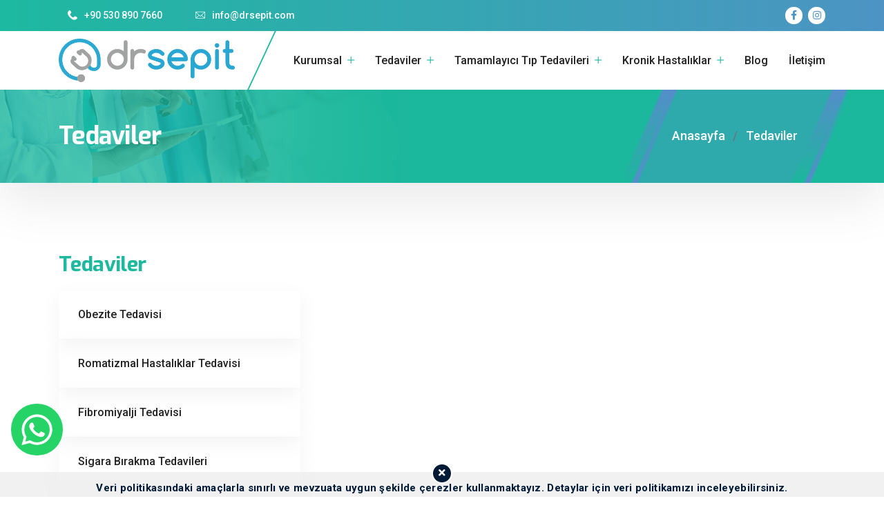

--- FILE ---
content_type: text/html; charset=UTF-8
request_url: https://www.drsepit.com/tedaviler
body_size: 7640
content:
   <!DOCTYPE html>
   <html lang="en">

   <!-- Mirrored from html.xpeedstudio.com/medizco/index.html by HTTrack Website Copier/3.x [XR&CO'2014], Mon, 02 Sep 2019 11:54:45 GMT -->
   <head>
   <!-- Meta -->
   <meta charset="UTF-8">
   <meta name="description" content="">
   <meta name="keywords" content="">
   <meta name="author" content="">
   <meta name="viewport" content="width=device-width, initial-scale=1, shrink-to-fit=no">

   <link href="https://fonts.googleapis.com/css?family=Exo:300,300i,400,400i,500,500i,600,600i,700,700i,800,800i,900,900i" rel="stylesheet">
   <link href="https://fonts.googleapis.com/css?family=Lato:300,300i,400,400i,700,700i,900,900i" rel="stylesheet">
   <link href="https://fonts.googleapis.com/css?family=Playfair+Display:400,400i,700,700i,900,900i" rel="stylesheet">
   <link href="https://fonts.googleapis.com/css?family=Poppins:200,200i,300,300i,400,400i,500,500i,600,600i,700,700i,800,800i,900,900i" rel="stylesheet">
   <link href="https://fonts.googleapis.com/css?family=Roboto:300,300i,400,400i,500,500i,700,700i,900,900i" rel="stylesheet">
   <link href="https://www.drsepit.com/fontawesome/css/all.css" rel="stylesheet">

   <!-- Favicon -->
   <link rel="shortcut icon" href="https://www.drsepit.com/afis/fonksiyonel-tip-uzmani-ozon-tedavisi-uzm-dr-levent-sepit-669.png" type="image/x-icon">
   <link rel="icon" href="https://www.drsepit.com/afis/fonksiyonel-tip-uzmani-ozon-tedavisi-uzm-dr-levent-sepit-669.png" type="image/x-icon">

    
	<title>Tedaviler</title>
	<meta property="og:title" content="Tedaviler" />
	<meta property="og:site_name" content="Tedaviler" />
	<meta name="robots" content="noodp"/>
	<meta name="author" content="Webartuar">
	<meta name="robots" content="index, follow">
	<meta name="language" content="Turkish">
	<meta property="article:author" content="https://www.facebook.com/webartuar"/>
	<meta charset="UTF-8">
	<meta name="viewport" content="width=device-width, initial-scale=1.0">
	<meta name="description" content="Bütüncül Tıp yaklaşımında öncelikli amacımız sağlığı korumaktır. Vücudun uyumlu çalışmasını engelleyen, düzenini bozan tüm nedenler değerlendirilir ve bu nedenlere yönelik tedaviler düzenlenir." />
	<meta property="og:description" content="Bütüncül Tıp yaklaşımında öncelikli amacımız sağlığı korumaktır. Vücudun uyumlu çalışmasını engelleyen, düzenini bozan tüm nedenler değerlendirilir ve bu nedenlere yönelik tedaviler düzenlenir." />
	<meta property="og:locale" content="tr_TR" />
	<meta property="og:type" content="article" />
	<meta name="keywords" content="" />
	<link rel="canonical" href="https://www.drsepit.com/tedaviler" />
	<meta property="og:url" content="https://www.drsepit.com/tedaviler" />
	<meta property="og:image" content="https://www.drsepit.com/img/webartuar-facebook.jpg" />

	
   <!-- Stylesheets -->
   <link href="https://www.drsepit.com/css/bootstrap.css" rel="stylesheet">
   <link href="https://www.drsepit.com/css/jquery-ui.css" rel="stylesheet">
   <link href="https://www.drsepit.com/css/icomoon-icons.css" rel="stylesheet">
   <link href="https://www.drsepit.com/css/animate.css" rel="stylesheet">
   <link href="https://www.drsepit.com/css/flaticon.css" rel="stylesheet">
   <link href="https://www.drsepit.com/css/owl.css" rel="stylesheet">
   <link href="https://www.drsepit.com/css/animation.css" rel="stylesheet">
   <link rel="stylesheet" href="https://www.drsepit.com/css/magnific-popup.css">
   <link href="https://www.drsepit.com/css/jquery.fancybox.min.css" rel="stylesheet">
   <link href="https://www.drsepit.com/css/jquery.mCustomScrollbar.min.css" rel="stylesheet">
   <link href="https://www.drsepit.com/css/menu.css" rel="stylesheet">
   <link href="https://www.drsepit.com/css/style.css" rel="stylesheet">
   <link href="https://www.drsepit.com/css/responsive.css" rel="stylesheet">

   <!--[if lt IE 9]><script src="https://cdnjs.cloudflare.com/ajax/libs/html5shiv/3.7.3/html5shiv.js"></script><![endif]-->
   <!--[if lt IE 9]><script src="js/respond.js"></script><![endif]-->

   <link rel="stylesheet" href="https://www.drsepit.com/masterslider/style/masterslider.css" />
   <!-- MasterSlider default skin -->
   <link rel="stylesheet" href="https://www.drsepit.com/masterslider/skins/default/style.css" />
   <!-- You can remove it if jQuery is already included. -->
   <script src="https://ajax.googleapis.com/ajax/libs/jquery/1/jquery.min.js"></script>
   <!-- MasterSlider main JS file -->
   <script src="https://www.drsepit.com/masterslider/masterslider.min.js"></script>
   <link rel="stylesheet" href="https://cdn.jsdelivr.net/gh/fancyapps/fancybox@3.5.6/dist/jquery.fancybox.min.css" />
   <script src="https://cdn.jsdelivr.net/gh/fancyapps/fancybox@3.5.6/dist/jquery.fancybox.min.js"></script>
   <link  href="https://www.drsepit.com/datepicker/css/bootstrap-datepicker.css" rel="stylesheet">

   <!-- Global site tag (gtag.js) - Google Analytics -->
   <script async src="https://www.googletagmanager.com/gtag/js?id=UA-150645919-1"></script>
   <script>
     window.dataLayer = window.dataLayer || [];
     function gtag(){dataLayer.push(arguments);}
     gtag('js', new Date());

     gtag('config', 'UA-150645919-1');
   </script>


<!-- Google tag (gtag.js) -->
<script async src="https://www.googletagmanager.com/gtag/js?id=G-XGK7EVSJGN"></script>
<script>
  window.dataLayer = window.dataLayer || [];
  function gtag(){dataLayer.push(arguments);}
  gtag('js', new Date());

  gtag('config', 'G-XGK7EVSJGN');
</script>


   <!-- Google Tag Manager -->
<script>(function(w,d,s,l,i){w[l]=w[l]||[];w[l].push({'gtm.start':
new Date().getTime(),event:'gtm.js'});var f=d.getElementsByTagName(s)[0],
j=d.createElement(s),dl=l!='dataLayer'?'&l='+l:'';j.async=true;j.src=
'https://www.googletagmanager.com/gtm.js?id='+i+dl;f.parentNode.insertBefore(j,f);
})(window,document,'script','dataLayer','GTM-PLTZ9VD6');</script>
<!-- End Google Tag Manager -->
   </head>

   <body>

   <!-- Google Tag Manager (noscript) -->
<noscript><iframe src="https://www.googletagmanager.com/ns.html?id=GTM-PLTZ9VD6"
height="0" width="0" style="display:none;visibility:hidden"></iframe></noscript>
<!-- End Google Tag Manager (noscript) -->
   <div class="page-wrapper">

       <header class="elementskit-header main-header">

           <div class="header-top">
   			<div class="container ">
   				<div class="top-outer clearfix">
   					<!-- Top Left -->
   					<ul class="top-left">
   						<li><a href="tel:+1-(212)-305-2500"><span class="icon flaticon-phone-receiver"></span>+90 530 890 7660</a></li>
   						<li><a href="mailto:info@drsepit.com"><span class="icon flaticon-letter"></span>info@drsepit.com</a></li>
   					</ul>

            <ul class="top-right">
              <li><a href="https://www.facebook.com/drleventsepit/" target="_blank"><i class="fab fa-facebook-f"></i></a></li>
              <li><a href="https://www.instagram.com/drsepit/"  target="_blank"><i class="fab fa-instagram"></i></a></li>
            </ul>

   				</div>
   			</div>
           </div>
           <!-- End Header Top -->

   		<!-- Header Upper -->
           <div class="header-upper"> <!-- xs-container -->
   			<div class="container">
   				<div class="row">

            <div class="col-md-3 col-lg-3 col-8">
   					<div class="logo-outer">
   						<div class="logo"><a href="https://www.drsepit.com"><img src="https://www.drsepit.com/afis/fonksiyonel-tip-uzmani-ozon-tedavisi-uzm-dr-levent-sepit-910.png" alt="Bütüncül Tıp Tedavisi  | Ozon Tedavisi | Uzm. Dr. Levent Sepit" title="Bütüncül Tıp Tedavisi  | Ozon Tedavisi | Uzm. Dr. Levent Sepit"></a></div>
            </div>
   					</div>
<div class="col-md-9 col-lg-9 col-3">
   					<nav class="elementskit-navbar">

   						<button class=" elementskit-menu-toggler xs-bold-menu">

   							<div class="xs-gradient-group">
   								<span></span>
   								<span></span>
   								<span></span>
   							</div>
   							<span>
                                   Menu
                               </span>
   						</button>
   						<!-- end humberger -->

   						<!-- start menu container -->
   						<div class="elementskit-menu-container elementskit-menu-offcanvas-elements">

   							<!-- start menu item list -->
   							<ul class="elementskit-navbar-nav nav-alignment-dynamic">
   							<li class="elementskit-dropdown-has "><a href="https://www.drsepit.com/">Kurumsal</a>
        <ul class="elementskit-dropdown elementskit-submenu-panel"><li class=""><a href="https://www.drsepit.com/hakkimizda">Hakkımızda</a></li><li class=""><a href="https://www.drsepit.com/klinigimiz">Kliniğimiz</a></li><li class=""><a href="https://www.drsepit.com/ekibimiz">Ekibimiz</a></li><li class=""><a href="https://www.drsepit.com/felsefemiz">Felsefemiz</a></li><li class=""><a href="https://www.drsepit.com/misyonumuz">Misyonumuz</a></li><li class=""><a href="https://www.drsepit.com/butuncul-tip-nedir">Bütüncül Tıp Nedir?</a></li><li class=""><a href="https://www.drsepit.com/kisiye-ozel-tedavi">Kişiye Özel Tedavi</a></li><li class=""><a href="https://www.drsepit.com/kvkk">KVKK</a></li></ul>
                    </li><li class="elementskit-dropdown-has current"><a href="https://www.drsepit.com/tedaviler">Tedaviler</a>
        <ul class="elementskit-dropdown elementskit-submenu-panel"><li class=""><a href="https://www.drsepit.com/obezite-tedavisi">Obezite Tedavisi</a></li><li class=""><a href="https://www.drsepit.com/romatizmal-hastaliklar-tedavisi">Romatizmal Hastalıklar Tedavisi</a></li><li class=""><a href="https://www.drsepit.com/fibromiyalji-tedavisi">Fibromiyalji Tedavisi</a></li><li class=""><a href="https://www.drsepit.com/sigara-birakma-tedavileri">Sigara Bırakma Tedavileri</a></li><li class=""><a href="https://www.drsepit.com/alerji-tedavisi">Alerji Tedavisi</a></li><li class=""><a href="https://www.drsepit.com/kanser-tedavisi">Kanser Tedavisi</a></li><li class=""><a href="https://www.drsepit.com/kronik-hastaliklar">Kronik Hastalıklar</a></li><li class=""><a href="https://www.drsepit.com/mide-ve-bagirsak-hastaliklari">Mide ve Bağırsak Hastalıkları</a></li><li class=""><a href="https://www.drsepit.com/otoimmun-hastaliklar">Otoimmün Hastalıklar</a></li><li class=""><a href="https://www.drsepit.com/migren-tedavisi">Migren Tedavisi</a></li><li class=""><a href="https://www.drsepit.com/agri-tedavisi">Ağrı Tedavisi</a></li><li class=""><a href="https://www.drsepit.com/zayiflama-tedavisi">Zayıflama Tedavisi</a></li></ul>
                    </li><li class="elementskit-dropdown-has "><a href="https://www.drsepit.com/tamamlayici-tip-tedavileri">Tamamlayıcı Tıp Tedavileri</a>
        <ul class="elementskit-dropdown elementskit-submenu-panel"><li class=""><a href="https://www.drsepit.com/iv-vitamin-ve-mineral-tedavileri">IV Vitamin ve Mineral Tedavileri</a></li><li class=""><a href="https://www.drsepit.com/fitoterapi">Fitoterapi</a></li><li class=""><a href="https://www.drsepit.com/ozon-tedavisi">Ozon Tedavisi</a></li><li class=""><a href="https://www.drsepit.com/rezonans-terapileri">Rezonans Terapileri</a></li><li class=""><a href="https://www.drsepit.com/kupa-tedavisi">Kupa Tedavisi</a></li><li class=""><a href="https://www.drsepit.com/noral-terapi">Nöral Terapi</a></li><li class=""><a href="https://www.drsepit.com/manuel-terapi">Manuel Terapi</a></li><li class=""><a href="https://www.drsepit.com/proloterapi">Proloterapi</a></li></ul>
                    </li><li class="elementskit-dropdown-has "><a href="https://www.drsepit.com/kronik-hastaliklar">Kronik Hastalıklar</a>
        <ul class="elementskit-dropdown elementskit-submenu-panel"><li class=""><a href="https://www.drsepit.com/bagisiklik-guclendirme">Bağışıklık Güçlendirme</a></li><li class=""><a href="https://www.drsepit.com/hasimato-tedavisi">Haşimato Tedavisi</a></li><li class=""><a href="https://www.drsepit.com/sibo-tedavisi">SİBO Tedavisi</a></li><li class=""><a href="https://www.drsepit.com/ostrojen-dominansi">Östrojen Dominansı</a></li><li class=""><a href="https://www.drsepit.com/romatoid-artrit-tedavisi">Romatoid Artrit Tedavisi</a></li><li class=""><a href="https://www.drsepit.com/gastrit-reflu-ulser">Gastrit-Reflü-Ülser</a></li><li class=""><a href="https://www.drsepit.com/insulin-direnci-ve-tip-2-diabet">İnsülin Direnci ve Tip 2 Diabet </a></li><li class=""><a href="https://www.drsepit.com/kronik-yorgunluk-sendromu">Kronik Yorgunluk Sendromu</a></li></ul>
                    </li> <li class=""><a href="https://www.drsepit.com/blog">Blog</a></li> <li class=""><a href="https://www.drsepit.com/iletisim">İletişim</a></li>   							</ul> <!-- end menu item list -->


   						</div>
   						<!-- end menu container -->

   						<!-- start offcanvas overlay -->
   						<div class="elementskit-menu-overlay elementskit-menu-offcanvas-elements elementskit-menu-toggler">
   						</div>


   					</nav>
          </div>

   				</div>
   			</div>
   		</div>
   		<!-- .container END -->
       </header><!-- End header section -->
            
		<section class="page-breadcrumb">
				<div class="image-layer" style="background-image:url(images/background/1.png)"></div>
				<div class="container">
					<div class="clearfix">
						<div class="pull-left">
							<h2>Tedaviler</h2>
						</div>
						<div class="pull-right">
							<ul class="breadcrumbs">
								<li class="left-curves"></li>
								<li class="right-curves"></li>
								<li class="breadcrumb-item"><a href="https://www.drsepit.com">Anasayfa</a></li>

							 <li class="breadcrumb-item">
											 <a href="https://www.drsepit.com/tedaviler" title="Tedaviler">
													 Tedaviler											 </a>
									 </li>
							</ul>
						</div>
					</div>
				</div>
			</section>



<!--
 

<section class="call-from">
  <div class="container">
    <div class="contact-box-layout1">
      <h3 class="title title-bar-primary4">BİZ SİZİ ARAYALIM</h3>
      <p>Detaylı bilgi almak ve randevu oluşturmak için formu doldurun, biz sizi arayalım.</p>
      <form class="contact-form-box ozel-form" method="post" action="/post.php" enctype="text/plain">

        <div class="loadingspin"><img src="https://www.drsepit.com/img/spinner.gif"></div>
          <div class="row">

              <div class="col-md-3 form-group">
                <input type="hidden" id="from" name="konu" value="Tedaviler">
                  <input type="text" placeholder="Ad Soyad" class="form-control" name="isim"
                      data-error="Phone field is required" required>
                  <div class="help-block with-errors"></div>
              </div>
              <div class="col-md-3 form-group">
                  <input type="email" placeholder="E-Posta" class="form-control" name="eposta"
                      data-error="Subject field is required" required>
                  <div class="help-block with-errors"></div>
              </div>
              <div class="col-md-3 form-group">
                  <input type="text" placeholder="Telefon" class="form-control" name="telefon"
                      data-error="Subject field is required" required>
                  <div class="help-block with-errors"></div>
              </div>
              <div class="col-md-3 form-group margin-b-none">
                <input type="hidden" id="from" name="from" value="bizsiziarayalim">
                  <button type="submit" class="btn btn-icon-green ml-0">GÖNDER</button>
              </div>
          </div>
      </form>
    </div>
  </div>
</section>


<style>
.fixed-section {
  display: none;
}

.call-from {
    background: #5a4a42;
    padding:10px;
        position: relative;
}
.contact-box-layout1 {
    padding: 0px;
    margin-right: 0px;
    position: relative;
}
button.call-btn {
    padding: 13px;
    width: 100%;
    margin-top: 0px;
    border: 0px;
}
h3.title.title-bar-primary4 {
    text-align: left;
    color: #fff;
      margin-bottom: 0px;
          padding-bottom: 0px;
              font-size: 27px;
}
.contact-box-layout1 p {
    text-align: left;
    color: #fff;
}
.blog-wrap-layout2 {
    padding: 4.2rem 0px 8.5rem;
}
.loadingspin {
    position: absolute;
    top: 0;
    left: 0;
    right: 0;
    bottom: 0;
    width: 100%;
    height: 100%;
    background-color: rgba(90, 74, 65, 0.54);
    display: none;
    z-index: 10;
}
.ozel-form input {
    border-radius: 0px;
    height: 50px;
}

.ozel-form .bgclr-1 {
    width: 100%;
    /* background: #fff; */
    /* color: #f41200; */
    border: 2px solid #383838;
    background: #383838;
    border-radius: 0px;
}
.ozel-form .bgclr-1:hover {
    background: #fdfdfd;
    color: #c01;
    border-color: #9a121e;
}
.btn {
    padding: 18px 40px;
    width: 100%;
}
</style>

-->


													
													<section class="services-single-section">
													            <div class="container">
													                <div class="row">


																						 <div class="col-lg-4 hidden-sm hidden-xs">




	<div class="widgets-column">
						<div class="inner-column">

							<!-- SideBar Widget -->
							<div class="services-widget category-widget">
								<h3 class="widget-title">Tedaviler</h3>
								<ul class="cat-list">
									<li class="">
									 <a href="https://www.drsepit.com/obezite-tedavisi">Obezite Tedavisi</a>
								 </li><li class="">
									 <a href="https://www.drsepit.com/romatizmal-hastaliklar-tedavisi">Romatizmal Hastalıklar Tedavisi</a>
								 </li><li class="">
									 <a href="https://www.drsepit.com/fibromiyalji-tedavisi">Fibromiyalji Tedavisi</a>
								 </li><li class="">
									 <a href="https://www.drsepit.com/sigara-birakma-tedavileri">Sigara Bırakma Tedavileri</a>
								 </li><li class="">
									 <a href="https://www.drsepit.com/alerji-tedavisi">Alerji Tedavisi</a>
								 </li><li class="">
									 <a href="https://www.drsepit.com/kanser-tedavisi">Kanser Tedavisi</a>
								 </li><li class="">
									 <a href="https://www.drsepit.com/kronik-hastaliklar">Kronik Hastalıklar</a>
								 </li><li class="">
									 <a href="https://www.drsepit.com/mide-ve-bagirsak-hastaliklari">Mide ve Bağırsak Hastalıkları</a>
								 </li><li class="">
									 <a href="https://www.drsepit.com/otoimmun-hastaliklar">Otoimmün Hastalıklar</a>
								 </li><li class="">
									 <a href="https://www.drsepit.com/migren-tedavisi">Migren Tedavisi</a>
								 </li><li class="">
									 <a href="https://www.drsepit.com/agri-tedavisi">Ağrı Tedavisi</a>
								 </li><li class="">
									 <a href="https://www.drsepit.com/zayiflama-tedavisi">Zayıflama Tedavisi</a>
								 </li>								</ul>
							</div>



						</div>
					</div>




													                    </div>
																						
																						<div class="col-lg-8 col-md-8 col-sm-12 col-xs-12 text-con">

																							
													                    </div>


																																													<div class="col-lg-4 hidden-lg hidden-md">

																						


																						<div class="widgets-column">
																						<div class="inner-column">

																						<!-- SideBar Widget -->
																						<div class="services-widget category-widget">
																						<h3 class="widget-title">Tedaviler</h3>
																						<ul class="cat-list">
																						<li class="">
																						<a href="https://www.drsepit.com/obezite-tedavisi">Obezite Tedavisi</a>
																						</li><li class="">
																						<a href="https://www.drsepit.com/romatizmal-hastaliklar-tedavisi">Romatizmal Hastalıklar Tedavisi</a>
																						</li><li class="">
																						<a href="https://www.drsepit.com/fibromiyalji-tedavisi">Fibromiyalji Tedavisi</a>
																						</li><li class="">
																						<a href="https://www.drsepit.com/sigara-birakma-tedavileri">Sigara Bırakma Tedavileri</a>
																						</li><li class="">
																						<a href="https://www.drsepit.com/alerji-tedavisi">Alerji Tedavisi</a>
																						</li><li class="">
																						<a href="https://www.drsepit.com/kanser-tedavisi">Kanser Tedavisi</a>
																						</li><li class="">
																						<a href="https://www.drsepit.com/kronik-hastaliklar">Kronik Hastalıklar</a>
																						</li><li class="">
																						<a href="https://www.drsepit.com/mide-ve-bagirsak-hastaliklari">Mide ve Bağırsak Hastalıkları</a>
																						</li><li class="">
																						<a href="https://www.drsepit.com/otoimmun-hastaliklar">Otoimmün Hastalıklar</a>
																						</li><li class="">
																						<a href="https://www.drsepit.com/migren-tedavisi">Migren Tedavisi</a>
																						</li><li class="">
																						<a href="https://www.drsepit.com/agri-tedavisi">Ağrı Tedavisi</a>
																						</li><li class="">
																						<a href="https://www.drsepit.com/zayiflama-tedavisi">Zayıflama Tedavisi</a>
																						</li>																						</ul>
																						</div>



																						</div>
																						</div>




																																														</div>
																																				                </div>
													            </div>
													        </section>







<style>
.text-con ul li {
	list-style: circle;
margin-left: 40px;
/* margin-bottom: 7px; */
position: relative;
color: #222222;
font-size: 16px;
line-height: 1.7em;
margin-bottom: 5px;
}
.text-con h1{
    font-size: 34px;
}
.text-con h2{
    font-size: 28px;
}
.text-con h3{
	font-size: 22px;

}
.text-con h4{
    font-size: 18px;
}
.text-con h1, .text-con h2, .text-con h3, .text-con h4, .text-con h5, .text-con h6{
    color: #3a2d24;
}
.text-con h5{}
.text-con h6{}
</style>

            <!--Main Footer-->
              <footer class="main-footer" style="background-image:url(images/background/7.jpg)">

          		<div class="container">

                  	<!--Widgets Section-->
                      <div class="widgets-section">
                      	<div class="row">

          					<!-- Logo Widget-->
          					<div class="footer-column col-lg-3 col-md-3">
          						<div class="footer-widget logo-widget">
          							<div class="logo">
          								<a href="https://www.drsepit.com"><img src="https://www.drsepit.com/afis/fonksiyonel-tip-uzmani-ozon-tedavisi-uzm-dr-levent-sepit-910.png" alt="" width="150"/></a>
          							</div>
          							<ul class="list-style-two">
          								<li><a href="contact.html#map-location"><span class="icon  flaticon-map-pin-marked"></span>Alsancak Mah. Kıbrıs Şehitleri Cad. No:152/Z17 Konak / İZMİR</a></li>
          								<li><a href="tel:+90 530 890 7660"><span class="icon flaticon-phone"></span>+90 530 890 7660</a></li>
          								<li><a href="mailto:info@drsepit.com"><span class="icon flaticon-mail"></span>info@drsepit.com</a></li>
          							</ul>
          						</div>
          					</div>

          					<!-- Links Widget-->
          					<div class="footer-column col-lg-3 col-md-3">
          						<div class="footer-widget link-widget">
          							<h2>Hızlı Menü</h2>
          							<ul class="footer-list">
          								<li><a href="https://www.drsepit.com/">Kurumsal</a></li><li><a href="https://www.drsepit.com/tedaviler">Tedaviler</a></li><li><a href="https://www.drsepit.com/tamamlayici-tip-tedavileri">Tamamlayıcı Tıp Tedavileri</a></li><li><a href="https://www.drsepit.com/kronik-hastaliklar">Kronik Hastalıklar</a></li><li><a href="https://www.drsepit.com/blog">Blog</a></li><li><a href="https://www.drsepit.com/iletisim">İletişim</a></li>          							</ul>
          						</div>
          					</div>
                    <div class="footer-column col-lg-3 col-md-3">
                      <div class="footer-widget link-widget">
                        <h2>Tedaviler</h2>
                        <ul class="footer-list">
                          <li><a href="https://www.drsepit.com/obezite-tedavisi">Obezite Tedavisi</a></li><li><a href="https://www.drsepit.com/romatizmal-hastaliklar-tedavisi">Romatizmal Hastalıklar Tedavisi</a></li><li><a href="https://www.drsepit.com/fibromiyalji-tedavisi">Fibromiyalji Tedavisi</a></li><li><a href="https://www.drsepit.com/sigara-birakma-tedavileri">Sigara Bırakma Tedavileri</a></li><li><a href="https://www.drsepit.com/alerji-tedavisi">Alerji Tedavisi</a></li><li><a href="https://www.drsepit.com/kanser-tedavisi">Kanser Tedavisi</a></li><li><a href="https://www.drsepit.com/kronik-hastaliklar">Kronik Hastalıklar</a></li><li><a href="https://www.drsepit.com/mide-ve-bagirsak-hastaliklari">Mide ve Bağırsak Hastalıkları</a></li><li><a href="https://www.drsepit.com/otoimmun-hastaliklar">Otoimmün Hastalıklar</a></li><li><a href="https://www.drsepit.com/migren-tedavisi">Migren Tedavisi</a></li><li><a href="https://www.drsepit.com/agri-tedavisi">Ağrı Tedavisi</a></li><li><a href="https://www.drsepit.com/zayiflama-tedavisi">Zayıflama Tedavisi</a></li>                        </ul>
                      </div>
                    </div>
                    <div class="footer-column col-lg-3 col-md-3">
                      <div class="footer-widget link-widget">
                        <h2>Tamamlayıcı Tıp Tedavileri</h2>
                        <ul class="footer-list">
                          <li><a href="https://www.drsepit.com/iv-vitamin-ve-mineral-tedavileri">IV Vitamin ve Mineral Tedavileri</a></li><li><a href="https://www.drsepit.com/fitoterapi">Fitoterapi</a></li><li><a href="https://www.drsepit.com/ozon-tedavisi">Ozon Tedavisi</a></li><li><a href="https://www.drsepit.com/rezonans-terapileri">Rezonans Terapileri</a></li><li><a href="https://www.drsepit.com/kupa-tedavisi">Kupa Tedavisi</a></li><li><a href="https://www.drsepit.com/noral-terapi">Nöral Terapi</a></li><li><a href="https://www.drsepit.com/manuel-terapi">Manuel Terapi</a></li><li><a href="https://www.drsepit.com/proloterapi">Proloterapi</a></li>                        </ul>
                      </div>
                    </div>


          				</div>
          			</div>

          		</div>

          		<!-- Footer Bottom -->
          		<div class="footer-bottom">
          			<div class="container">
          				<div class="clearfix">

          					<div class="pull-left">
          						<!-- Copyright -->
          						<p class="copyright">© 2019 - Tüm hakları saklıdır.</p>
          					</div>

          					<div class="pull-right">
          						<ul class="social-box">
          							<li class="facebook"><a href="https://www.facebook.com/drleventsepit/" target="_blank" class="icon icon-facebook"></a></li>
          							<li class="twitter"><a href="https://twitter.com/egeterapi" target="_blank" class="icon icon-twitter"></a></li>
          							<li class="instagram"><a href="https://www.instagram.com/drsepit/" target="_blank" class="icon icon-instagram"></a></li>
          						</ul>
          					</div>

          				</div>
          			</div>
          		</div>

          	</footer>

          </div>


          <div class="cookie_consent animated fadeInUp" style="display: block;">
                  <div class="content">
                    <p> <a target="_blank" title="Kişisel Verilerin Korunması Kanunu Kapsamında Aydınlatma Metni" href="https://www.drsepit.com/cerez-politikasi">Veri politikasındaki amaçlarla sınırlı ve mevzuata uygun şekilde çerezler kullanmaktayız. Detaylar için veri politikamızı inceleyebilirsiniz.</a></p>
                    <div class="close_bttn"><i class="fa fa-times"></i></div>
                  </div>
                </div>


                <style>
                  div.cookie_consent .content {
                      display: block;
                      padding: 12px 20px 0px 20px;
                      position: relative;
                  }
                  div.cookie_consent {
                      position: fixed;
                      display: none;
                      z-index: 99;
                      width: 100%;
                      left: 0px;
                      bottom: 0px;
                      background-color: rgba(240, 240, 240, 0.9);
                      text-align: center;
                  }
                  div.cookie_consent .content p {
                      font-size: 15px;
                      letter-spacing: 0.3px;
                      color: #001a36;
    margin: -2px 0px 0px;
                  }
                  div.cookie_consent .content p a {
                      color: #001a36;
                      font-weight: bold;
                  }
                  div.cookie_consent .content .close_bttn {
                      position: absolute;
                      right: calc(50% - 15px);
                      top: -13px;
                      width: 30px;
                      height: 30px;
                      line-height: 25px;
                      border-radius: 30px;
                      border: 2px solid #fff;
                      background-color: #001a36;
                      color: #fff;
                      font-size: 14px;
                      cursor: pointer;
                      transition: all .2s linear;
                      -webkit-transition: all .2s linear;
                      -moz-transition: all .2s linear;
                      -o-transition: all .2s linear;
                  }

                  </style>
          <!--End pagewrapper-->


<div class="whatsappBtn"><a href="https://wa.me/905308907660" target="_blank"><img src="https://www.drsepit.com/images/whatsapp.svg" width="100%"></a></div>


<style>
	.text-white-darker a {
		color: #a5a5a5 !important;
	}

	.whatsappBtn {
    position: fixed;
    bottom: 60px;
    left: 16px;
    z-index: 999;
    border-radius: 100%;
    overflow: hidden;
    width: 75px;
}
</style>



          <!--Scroll to top-->
          <div class="scroll-to-top scroll-to-target" data-target="html"><span class="icon icon-chevron-up"></span></div>

          <!--Scroll to top-->
          <script src="https://www.drsepit.com/js/jquery.js"></script>
          <script src="https://www.drsepit.com/js/popper.min.js"></script>
          <script src="https://www.drsepit.com/js/jquery-ui.js"></script>
          <script src="https://www.drsepit.com/js/bootstrap.min.js"></script>
          <script src="https://www.drsepit.com/js/jquery.fancybox.js"></script>
          <script src="https://www.drsepit.com/js/jquery.magnific-popup.min.js"></script>
          <script src="https://www.drsepit.com/js/jquery.mCustomScrollbar.concat.min.js"></script>
          <script src="https://www.drsepit.com/js/owl.js"></script>
          <script src="https://www.drsepit.com/js/paroller.js"></script>
          <script src="https://www.drsepit.com/js/wow.js"></script>
          <script src="https://www.drsepit.com/js/main.js"></script>
          <script src="https://www.drsepit.com/js/nav-tool.js"></script>
          <script src="https://www.drsepit.com/js/jquery-ui.js"></script>
          <script src="https://www.drsepit.com/js/appear.js"></script>
          <script src="https://www.drsepit.com/js/script.js"></script>

        <script src="https://www.drsepit.com/datepicker/js/bootstrap-datepicker.js"></script>

        <script>
        $('#calendar input').datepicker({
          format: "dd/mm/yyyy",
              startDate: "16/01/2026",
              maxViewMode: 0,
              language: "tr",
              forceParse: false,
              autoclose: true,
              todayHighlight: true,
daysOfWeekDisabled: "0,6",
weekStart: 1,
orientation: "bottom left"
});
        </script>
<script>

 var request;
$('form').on('submit', function(){

  if($(this).attr('id') != 'searchform'){
    event.preventDefault();


    if (request) {
      request.abort();
    }

    // setup some local variables
    var $form = $(this);
    var formData = new FormData(this);

    // Let's select and cache all the fields
    //var $inputs = $form.find("input[type='text'], textarea");
    //$inputs.prop("disabled", true);
    $form.find('div.loadingspin').addClass('in');

    // Serialize the data in the form
    var serializedData = $form.serialize();
    // Fire off the request to /form.php
    request = $.ajax({
      url:  $form.attr('action'),
      type: "post",
      data: formData,
      cache: false,
      contentType: false,
      processData: false
    });

    request.done(function (response, textStatus, jqXHR){
      // Log a message to the console
      $form.find("input, textarea").val("");
      console.log(response);
      $('head').append(response);
      //$inputs.val("");
    });

    // Callback handler that will be called on failure
    request.fail(function (jqXHR, textStatus, errorThrown){
      // Log the error to the console
      console.error(
        "The following error occurred: "+
        textStatus, errorThrown
      );
    });

    // Callback handler that will be called regardless
    // if the request failed or succeeded
    request.always(function () {
      // Reenable the inputs
      //$inputs.prop("disabled", false);
      //$form.find('div.loadingspin').removeClass('in');
    });
  }
});
</script>
<script>
var slider = new MasterSlider();
slider.setup('masterslider' , {
        width:1920,    // slider standard width
        height:738,   // slider standard height
        space:0,
  speed:20,
  autoplay:true,
  view:"fade",
  loop:true
        // more slider options goes here...
        // check slider options section in documentation for more options.
    });
// adds Arrows navigation control to the slider.
slider.control('arrows');

var slider2 = new MasterSlider();
slider2.setup('masterslider2' , {
        width:1000,    // slider standard width
        height:1000,   // slider standard height
        space:0,
  speed:20,
  autoplay:true
        // more slider options goes here...
        // check slider options section in documentation for more options.
    });
// adds Arrows navigation control to the slider.
slider2.control('arrows');


</script>
<script language="javascript">
     if (document.location.protocol != "https:")
     {
     document.location.href = "https://www.drsepit.com" + document.location.pathname;
     };
     </script>


<script>
                  $(".close_bttn").click(function(){
                  $(".cookie_consent").hide();

                  $.ajax({
                      type:'POST',
                      url:'https://www.drsepit.com/sayfa/cookie.php',
                      data:'cookie=1',
                      success: function(msg){
                          //dönen ilçelerin göstermesi
                          $('#sehir').html(msg);

                      }
                  });


                  });
            </script>
 </body>
   </html>


--- FILE ---
content_type: text/css
request_url: https://www.drsepit.com/css/icomoon-icons.css
body_size: 4482
content:
@font-face {
  font-family: 'icomoon';
  src:  url('../fonts/icomoondb79.eot?wmrdvk');
  src:  url('../fonts/icomoondb79.eot?wmrdvk#iefix') format('embedded-opentype'),
    url('../fonts/icomoondb79.ttf?wmrdvk') format('truetype'),
    url('../fonts/icomoondb79.woff?wmrdvk') format('woff'),
    url('../fonts/icomoondb79.svg?wmrdvk#icomoon') format('svg');
  font-weight: normal;
  font-style: normal;
}

[class^="icon-"], [class*=" icon-"] {
  /* use !important to prevent issues with browser extensions that change fonts */
  font-family: 'icomoon' !important;
  speak: none;
  font-style: normal;
  font-weight: normal;
  font-variant: normal;
  text-transform: none;
  line-height: 1;

  /* Better Font Rendering =========== */
  -webkit-font-smoothing: antialiased;
  -moz-osx-font-smoothing: grayscale;
}

.icon-doctor-stethoscope:before {
  content: "\ea9f";
}
.icon-pills:before {
  content: "\eaa0";
}
.icon-health-care:before {
  content: "\eaa1";
}
.icon-health:before {
  content: "\eaa2";
}
.icon-blood-pressure:before {
  content: "\eaa3";
}
.icon-nurse:before {
  content: "\eaa4";
}
.icon-first-aid-kit:before {
  content: "\eaa5";
}
.icon-hospital:before {
  content: "\eaa6";
}
.icon-medicines:before {
  content: "\eaa7";
}
.icon-first-aid-kit-1:before {
  content: "\eaa8";
}
.icon-first-aid-kit-2:before {
  content: "\eaa9";
}
.icon-healthcare-and-medical:before {
  content: "\eaaa";
}
.icon-doctor1:before {
  content: "\eaab";
}
.icon-shield1:before {
  content: "\eaac";
}
.icon-patient:before {
  content: "\eaad";
}
.icon-doctor-1:before {
  content: "\eaae";
}
.icon-wound:before {
  content: "\eaaf";
}
.icon-heart3:before {
  content: "\eab0";
}
.icon-ultrasound:before {
  content: "\eab1";
}
.icon-ultrasound-1:before {
  content: "\eab2";
}
.icon-clinic:before {
  content: "\eab3";
}
.icon-healthcare-and-medical-1:before {
  content: "\eab4";
}
.icon-scalpel:before {
  content: "\eab5";
}
.icon-pharmacist:before {
  content: "\eab6";
}
.icon-pharmacy:before {
  content: "\eab7";
}
.icon-doctor-2:before {
  content: "\eab8";
}
.icon-nurse-1:before {
  content: "\eab9";
}
.icon-pharmacist-1:before {
  content: "\eaba";
}
.icon-hospital-1:before {
  content: "\eabb";
}
.icon-medicine:before {
  content: "\eabc";
}
.icon-report:before {
  content: "\eabd";
}
.icon-cancer:before {
  content: "\eabe";
}
.icon-patient-1:before {
  content: "\eabf";
}
.icon-chat1:before {
  content: "\eac0";
}
.icon-brain:before {
  content: "\eac1";
}
.icon-stethoscope:before {
  content: "\eac2";
}
.icon-facebook_messenger:before {
  content: "\eac3";
}
.icon-time_watch:before {
  content: "\eac4";
}
.icon-ambulance:before {
  content: "\eac5";
}
.icon-brifecase-hospital:before {
  content: "\eac6";
}
.icon-brifecase-hospital2:before {
  content: "\eac7";
}
.icon-calendar1:before {
  content: "\eac8";
}
.icon-capsule:before {
  content: "\eac9";
}
.icon-diagnosis:before {
  content: "\eaca";
}
.icon-doctor:before {
  content: "\eacb";
}
.icon-heart-machine:before {
  content: "\eacc";
}
.icon-heart1:before {
  content: "\eacd";
}
.icon-hospital-board:before {
  content: "\eace";
}
.icon-hospital-pin:before {
  content: "\eacf";
}
.icon-hospital-symbol:before {
  content: "\ead0";
}
.icon-iphone:before {
  content: "\ead1";
}
.icon-medical1:before {
  content: "\ead2";
}
.icon-message1:before {
  content: "\ead3";
}
.icon-phone_call:before {
  content: "\ead4";
}
.icon-signature:before {
  content: "\ead5";
}
.icon-skincare:before {
  content: "\ead6";
}
.icon-Specialised-Support:before {
  content: "\ead7";
}
.icon-user1:before {
  content: "\ead8";
}
.icon-video-camera1:before {
  content: "\ead9";
}
.icon-home:before {
  content: "\e800";
}
.icon-apartment:before {
  content: "\e801";
}
.icon-pencil:before {
  content: "\e802";
}
.icon-magic-wand:before {
  content: "\e803";
}
.icon-drop:before {
  content: "\e804";
}
.icon-lighter:before {
  content: "\e805";
}
.icon-poop:before {
  content: "\e806";
}
.icon-sun:before {
  content: "\e807";
}
.icon-moon:before {
  content: "\e808";
}
.icon-cloud:before {
  content: "\e809";
}
.icon-cloud-upload:before {
  content: "\e80a";
}
.icon-cloud-download:before {
  content: "\e80b";
}
.icon-cloud-sync:before {
  content: "\e80c";
}
.icon-cloud-check:before {
  content: "\e80d";
}
.icon-database:before {
  content: "\e80e";
}
.icon-lock:before {
  content: "\e80f";
}
.icon-cog:before {
  content: "\e810";
}
.icon-trash:before {
  content: "\e811";
}
.icon-dice:before {
  content: "\e812";
}
.icon-heart:before {
  content: "\e813";
}
.icon-star:before {
  content: "\e814";
}
.icon-star-half:before {
  content: "\e815";
}
.icon-star-empty:before {
  content: "\e816";
}
.icon-flag:before {
  content: "\e817";
}
.icon-envelope:before {
  content: "\e818";
}
.icon-paperclip:before {
  content: "\e819";
}
.icon-inbox:before {
  content: "\e81a";
}
.icon-eye:before {
  content: "\e81b";
}
.icon-printer:before {
  content: "\e81c";
}
.icon-file-empty:before {
  content: "\e81d";
}
.icon-file-add:before {
  content: "\e81e";
}
.icon-enter:before {
  content: "\e81f";
}
.icon-exit:before {
  content: "\e820";
}
.icon-graduation-hat:before {
  content: "\e821";
}
.icon-license:before {
  content: "\e822";
}
.icon-music-note:before {
  content: "\e823";
}
.icon-film-play:before {
  content: "\e824";
}
.icon-camera-video:before {
  content: "\e825";
}
.icon-camera:before {
  content: "\e826";
}
.icon-picture:before {
  content: "\e827";
}
.icon-book:before {
  content: "\e828";
}
.icon-bookmark:before {
  content: "\e829";
}
.icon-user:before {
  content: "\e82a";
}
.icon-users:before {
  content: "\e82b";
}
.icon-shirt:before {
  content: "\e82c";
}
.icon-store:before {
  content: "\e82d";
}
.icon-cart:before {
  content: "\e82e";
}
.icon-tag:before {
  content: "\e82f";
}
.icon-phone-handset:before {
  content: "\e830";
}
.icon-phone:before {
  content: "\e831";
}
.icon-pushpin:before {
  content: "\e832";
}
.icon-map-marker:before {
  content: "\e833";
}
.icon-map:before {
  content: "\e834";
}
.icon-location:before {
  content: "\e835";
}
.icon-calendar-full:before {
  content: "\e836";
}
.icon-keyboard:before {
  content: "\e837";
}
.icon-spell-check:before {
  content: "\e838";
}
.icon-screen:before {
  content: "\e839";
}
.icon-smartphone:before {
  content: "\e83a";
}
.icon-tablet:before {
  content: "\e83b";
}
.icon-laptop:before {
  content: "\e83c";
}
.icon-laptop-phone:before {
  content: "\e83d";
}
.icon-power-switch:before {
  content: "\e83e";
}
.icon-bubble:before {
  content: "\e83f";
}
.icon-heart-pulse:before {
  content: "\e840";
}
.icon-construction:before {
  content: "\e841";
}
.icon-pie-chart:before {
  content: "\e842";
}
.icon-chart-bars:before {
  content: "\e843";
}
.icon-gift:before {
  content: "\e844";
}
.icon-diamond:before {
  content: "\e845";
}
.icon-dinner:before {
  content: "\e847";
}
.icon-coffee-cup:before {
  content: "\e848";
}
.icon-leaf:before {
  content: "\e849";
}
.icon-paw:before {
  content: "\e84a";
}
.icon-rocket:before {
  content: "\e84b";
}
.icon-briefcase:before {
  content: "\e84c";
}
.icon-bus:before {
  content: "\e84d";
}
.icon-car:before {
  content: "\e84e";
}
.icon-train:before {
  content: "\e84f";
}
.icon-bicycle:before {
  content: "\e850";
}
.icon-wheelchair:before {
  content: "\e851";
}
.icon-select:before {
  content: "\e852";
}
.icon-earth:before {
  content: "\e853";
}
.icon-smile:before {
  content: "\e854";
}
.icon-sad:before {
  content: "\e855";
}
.icon-neutral:before {
  content: "\e856";
}
.icon-mustache:before {
  content: "\e857";
}
.icon-alarm:before {
  content: "\e858";
}
.icon-bullhorn:before {
  content: "\e859";
}
.icon-volume-high:before {
  content: "\e85a";
}
.icon-volume-medium:before {
  content: "\e85b";
}
.icon-volume-low:before {
  content: "\e85c";
}
.icon-volume:before {
  content: "\e85d";
}
.icon-mic:before {
  content: "\e85e";
}
.icon-hourglass:before {
  content: "\e85f";
}
.icon-undo:before {
  content: "\e860";
}
.icon-redo:before {
  content: "\e861";
}
.icon-sync:before {
  content: "\e862";
}
.icon-history:before {
  content: "\e863";
}
.icon-clock:before {
  content: "\e864";
}
.icon-download:before {
  content: "\e865";
}
.icon-upload:before {
  content: "\e866";
}
.icon-enter-down:before {
  content: "\e867";
}
.icon-exit-up:before {
  content: "\e868";
}
.icon-bug:before {
  content: "\e869";
}
.icon-code:before {
  content: "\e86a";
}
.icon-link:before {
  content: "\e86b";
}
.icon-unlink:before {
  content: "\e86c";
}
.icon-thumbs-up:before {
  content: "\e86d";
}
.icon-thumbs-down:before {
  content: "\e86e";
}
.icon-magnifier:before {
  content: "\e86f";
}
.icon-cross:before {
  content: "\e870";
}
.icon-menu:before {
  content: "\e871";
}
.icon-list:before {
  content: "\e872";
}
.icon-chevron-up:before {
  content: "\e873";
}
.icon-chevron-down:before {
  content: "\e874";
}
.icon-chevron-left:before {
  content: "\e875";
}
.icon-chevron-right:before {
  content: "\e876";
}
.icon-arrow-up:before {
  content: "\e877";
}
.icon-arrow-down:before {
  content: "\e878";
}
.icon-arrow-left:before {
  content: "\e879";
}
.icon-arrow-right:before {
  content: "\e87a";
}
.icon-move:before {
  content: "\e87b";
}
.icon-warning:before {
  content: "\e87c";
}
.icon-question-circle:before {
  content: "\e87d";
}
.icon-menu-circle:before {
  content: "\e87e";
}
.icon-checkmark-circle:before {
  content: "\e87f";
}
.icon-cross-circle:before {
  content: "\e880";
}
.icon-plus-circle:before {
  content: "\e881";
}
.icon-circle-minus:before {
  content: "\e882";
}
.icon-arrow-up-circle:before {
  content: "\e883";
}
.icon-arrow-down-circle:before {
  content: "\e884";
}
.icon-arrow-left-circle:before {
  content: "\e885";
}
.icon-arrow-right-circle:before {
  content: "\e886";
}
.icon-chevron-up-circle:before {
  content: "\e887";
}
.icon-chevron-down-circle:before {
  content: "\e888";
}
.icon-chevron-left-circle:before {
  content: "\e889";
}
.icon-chevron-right-circle:before {
  content: "\e88a";
}
.icon-crop:before {
  content: "\e88b";
}
.icon-frame-expand:before {
  content: "\e88c";
}
.icon-frame-contract:before {
  content: "\e88d";
}
.icon-layers:before {
  content: "\e88e";
}
.icon-funnel:before {
  content: "\e88f";
}
.icon-text-format:before {
  content: "\e890";
}
.icon-text-size:before {
  content: "\e892";
}
.icon-bold:before {
  content: "\e893";
}
.icon-italic:before {
  content: "\e894";
}
.icon-underline:before {
  content: "\e895";
}
.icon-strikethrough:before {
  content: "\e896";
}
.icon-highlight:before {
  content: "\e897";
}
.icon-text-align-left:before {
  content: "\e898";
}
.icon-text-align-center:before {
  content: "\e899";
}
.icon-text-align-right:before {
  content: "\e89a";
}
.icon-text-align-justify:before {
  content: "\e89b";
}
.icon-line-spacing:before {
  content: "\e89c";
}
.icon-indent-increase:before {
  content: "\e89d";
}
.icon-indent-decrease:before {
  content: "\e89e";
}
.icon-page-break:before {
  content: "\e8a2";
}
.icon-hand:before {
  content: "\e8a5";
}
.icon-pointer-up:before {
  content: "\e8a6";
}
.icon-pointer-right:before {
  content: "\e8a7";
}
.icon-pointer-down:before {
  content: "\e8a8";
}
.icon-pointer-left:before {
  content: "\e8a9";
}
.icon-working_process_icons_1:before {
  content: "\e900";
}
.icon-working_process_icons_2:before {
  content: "\e901";
}
.icon-working_process_icons_3:before {
  content: "\e902";
}
.icon-working_process_icons_4:before {
  content: "\e903";
}
.icon-vplay:before {
  content: "\e904";
}
.icon-newsletter:before {
  content: "\e905";
}
.icon-coins-2:before {
  content: "\e906";
}
.icon-commerce-2:before {
  content: "\e907";
}
.icon-monitor:before {
  content: "\e908";
}
.icon-facebook:before {
  content: "\e909";
}
.icon-business:before {
  content: "\e90a";
}
.icon-graphic-2:before {
  content: "\e90b";
}
.icon-commerce-1:before {
  content: "\e90c";
}
.icon-hammer:before {
  content: "\e90d";
}
.icon-twitter:before {
  content: "\e90e";
}
.icon-dribbble:before {
  content: "\e90f";
}
.icon-justice-1:before {
  content: "\e910";
}
.icon-line:before {
  content: "\e911";
}
.icon-money-3:before {
  content: "\e912";
}
.icon-linkedin:before {
  content: "\e913";
}
.icon-commerce:before {
  content: "\e914";
}
.icon-agenda:before {
  content: "\e915";
}
.icon-youtube:before {
  content: "\e916";
}
.icon-justice:before {
  content: "\e917";
}
.icon-twitter2:before {
  content: "\e918";
}
.icon-pinterest:before {
  content: "\e919";
}
.icon-technology:before {
  content: "\e91a";
}
.icon-coins-1:before {
  content: "\e91b";
}
.icon-vimeo:before {
  content: "\e91c";
}
.icon-left-arrow:before {
  content: "\e91d";
}
.icon-bank:before {
  content: "\e91e";
}
.icon-calculator:before {
  content: "\e91f";
}
.icon-soundcloud:before {
  content: "\e920";
}
.icon-chart2:before {
  content: "\e921";
}
.icon-checked:before {
  content: "\e922";
}
.icon-clock2:before {
  content: "\e923";
}
.icon-comment1:before {
  content: "\e924";
}
.icon-comments:before {
  content: "\e925";
}
.icon-consult:before {
  content: "\e926";
}
.icon-consut2:before {
  content: "\e927";
}
.icon-deal:before {
  content: "\e928";
}
.icon-youtube-v:before {
  content: "\e929";
}
.icon-envelope2:before {
  content: "\e92a";
}
.icon-behance:before {
  content: "\e92b";
}
.icon-folder:before {
  content: "\e92c";
}
.icon-invest:before {
  content: "\e92d";
}
.icon-loan:before {
  content: "\e92e";
}
.icon-map-marker2:before {
  content: "\e92f";
}
.icon-mutual-fund:before {
  content: "\e930";
}
.icon-google-plus:before {
  content: "\e931";
}
.icon-phone2:before {
  content: "\e932";
}
.icon-pie-chart2:before {
  content: "\e933";
}
.icon-play:before {
  content: "\e934";
}
.icon-left-arrow2:before {
  content: "\e935";
}
.icon-savings:before {
  content: "\e936";
}
.icon-search:before {
  content: "\e937";
}
.icon-tag2:before {
  content: "\e938";
}
.icon-tags:before {
  content: "\e939";
}
.icon-instagram:before {
  content: "\e93a";
}
.icon-quote1:before {
  content: "\e93b";
}
.icon-right-arrow2:before {
  content: "\e93c";
}
.icon-double-left-chevron:before {
  content: "\e93d";
}
.icon-double-angle-pointing-to-right:before {
  content: "\e93e";
}
.icon-arrow-point-to-down:before {
  content: "\e93f";
}
.icon-play-button:before {
  content: "\e940";
}
.icon-minus:before {
  content: "\e941";
}
.icon-plus:before {
  content: "\e942";
}
.icon-tick:before {
  content: "\e943";
}
.icon-download-arrow:before {
  content: "\e944";
}
.icon-edit:before {
  content: "\e945";
}
.icon-reply:before {
  content: "\e946";
}
.icon-cogwheel-outline:before {
  content: "\e947";
}
.icon-abacus:before {
  content: "\e948";
}
.icon-abacus2:before {
  content: "\e949";
}
.icon-agenda2:before {
  content: "\e94a";
}
.icon-shopping-basket:before {
  content: "\e94b";
}
.icon-users2:before {
  content: "\e94c";
}
.icon-man:before {
  content: "\e94d";
}
.icon-support:before {
  content: "\e94e";
}
.icon-favorites:before {
  content: "\e94f";
}
.icon-calendar:before {
  content: "\e950";
}
.icon-paper-plane:before {
  content: "\e951";
}
.icon-placeholder:before {
  content: "\e952";
}
.icon-phone-call:before {
  content: "\e953";
}
.icon-contact:before {
  content: "\e954";
}
.icon-email:before {
  content: "\e955";
}
.icon-internet:before {
  content: "\e956";
}
.icon-quote2:before {
  content: "\e957";
}
.icon-medical:before {
  content: "\e958";
}
.icon-eye2:before {
  content: "\e959";
}
.icon-full-screen:before {
  content: "\e95a";
}
.icon-tools:before {
  content: "\e95b";
}
.icon-pie-chart3:before {
  content: "\e95c";
}
.icon-diamond2:before {
  content: "\e95d";
}
.icon-valentines-heart:before {
  content: "\e95e";
}
.icon-like:before {
  content: "\e95f";
}
.icon-team:before {
  content: "\e960";
}
.icon-tshirt:before {
  content: "\e961";
}
.icon-cancel:before {
  content: "\e962";
}
.icon-drink:before {
  content: "\e963";
}
.icon-home2:before {
  content: "\e964";
}
.icon-music:before {
  content: "\e965";
}
.icon-rich:before {
  content: "\e966";
}
.icon-brush:before {
  content: "\e967";
}
.icon-opposite-way:before {
  content: "\e968";
}
.icon-cloud-computing:before {
  content: "\e969";
}
.icon-technology-1:before {
  content: "\e96a";
}
.icon-rotate:before {
  content: "\e96b";
}
.icon-medical2:before {
  content: "\e96c";
}
.icon-flash-1:before {
  content: "\e96d";
}
.icon-flash:before {
  content: "\e96e";
}
.icon-uturn:before {
  content: "\e96f";
}
.icon-down-arrow:before {
  content: "\e970";
}
.icon-hours-support:before {
  content: "\e971";
}
.icon-bag:before {
  content: "\e972";
}
.icon-photo-camera:before {
  content: "\e973";
}
.icon-school:before {
  content: "\e974";
}
.icon-settings:before {
  content: "\e975";
}
.icon-smartphone2:before {
  content: "\e976";
}
.icon-technology-12:before {
  content: "\e977";
}
.icon-tool:before {
  content: "\e978";
}
.icon-business2:before {
  content: "\e979";
}
.icon-shuffle-arrow:before {
  content: "\e97a";
}
.icon-van-1:before {
  content: "\e97b";
}
.icon-van:before {
  content: "\e97c";
}
.icon-vegetables:before {
  content: "\e97d";
}
.icon-women:before {
  content: "\e97e";
}
.icon-vintage:before {
  content: "\e97f";
}
.icon-up-arrow:before {
  content: "\e980";
}
.icon-arrows:before {
  content: "\e981";
}
.icon-medal:before {
  content: "\e982";
}
.icon-team-1:before {
  content: "\e983";
}
.icon-team2:before {
  content: "\e984";
}
.icon-apple-1:before {
  content: "\e985";
}
.icon-apple:before {
  content: "\e986";
}
.icon-watch:before {
  content: "\e987";
}
.icon-cogwheel:before {
  content: "\e988";
}
.icon-light-bulb:before {
  content: "\e989";
}
.icon-light-bulb-1:before {
  content: "\e98a";
}
.icon-heart-shape-outline:before {
  content: "\e98b";
}
.icon-online-shopping-cart:before {
  content: "\e98c";
}
.icon-shopping-cart:before {
  content: "\e98d";
}
.icon-star2:before {
  content: "\e98e";
}
.icon-star-1:before {
  content: "\e98f";
}
.icon-favorite:before {
  content: "\e990";
}
.icon-search-minus:before {
  content: "\e991";
}
.icon-search2:before {
  content: "\e992";
}
.icon-down-arrow2:before {
  content: "\e993";
}
.icon-up-arrow2:before {
  content: "\e994";
}
.icon-right-arrow:before {
  content: "\e995";
}
.icon-left-arrows:before {
  content: "\e996";
}
.icon-agenda3:before {
  content: "\e997";
}
.icon-agenda-1:before {
  content: "\e998";
}
.icon-alarm-clock:before {
  content: "\e999";
}
.icon-alarm-clock2:before {
  content: "\e99a";
}
.icon-atomic:before {
  content: "\e99b";
}
.icon-auction:before {
  content: "\e99c";
}
.icon-balance:before {
  content: "\e99d";
}
.icon-balance2:before {
  content: "\e99e";
}
.icon-bank2:before {
  content: "\e99f";
}
.icon-bar-chart:before {
  content: "\e9a0";
}
.icon-barrier:before {
  content: "\e9a1";
}
.icon-battery:before {
  content: "\e9a2";
}
.icon-battery-1:before {
  content: "\e9a3";
}
.icon-bell:before {
  content: "\e9a4";
}
.icon-bluetooth:before {
  content: "\e9a5";
}
.icon-book2:before {
  content: "\e9a6";
}
.icon-briefcase2:before {
  content: "\e9a7";
}
.icon-briefcase-1:before {
  content: "\e9a8";
}
.icon-briefcase-2:before {
  content: "\e9a9";
}
.icon-calculator2:before {
  content: "\e9aa";
}
.icon-calculator3:before {
  content: "\e9ab";
}
.icon-calculator-1:before {
  content: "\e9ac";
}
.icon-calendar2:before {
  content: "\e9ad";
}
.icon-calendar3:before {
  content: "\e9ae";
}
.icon-calendar-1:before {
  content: "\e9af";
}
.icon-car2:before {
  content: "\e9b0";
}
.icon-carrier:before {
  content: "\e9b1";
}
.icon-cash:before {
  content: "\e9b2";
}
.icon-chat:before {
  content: "\e9b3";
}
.icon-chat-1:before {
  content: "\e9b4";
}
.icon-checked2:before {
  content: "\e9b5";
}
.icon-clip:before {
  content: "\e9b6";
}
.icon-clip2:before {
  content: "\e9b7";
}
.icon-clipboard:before {
  content: "\e9b8";
}
.icon-clipboard2:before {
  content: "\e9b9";
}
.icon-clock3:before {
  content: "\e9ba";
}
.icon-clock-1:before {
  content: "\e9bb";
}
.icon-cloud2:before {
  content: "\e9bc";
}
.icon-cloud-computing2:before {
  content: "\e9bd";
}
.icon-cloud-computing-1:before {
  content: "\e9be";
}
.icon-cogwheel2:before {
  content: "\e9bf";
}
.icon-coins:before {
  content: "\e9c0";
}
.icon-compass:before {
  content: "\e9c1";
}
.icon-contract:before {
  content: "\e9c2";
}
.icon-conversation:before {
  content: "\e9c3";
}
.icon-crane:before {
  content: "\e9c4";
}
.icon-crane-2:before {
  content: "\e9c5";
}
.icon-credit-card:before {
  content: "\e9c6";
}
.icon-credit-card2:before {
  content: "\e9c7";
}
.icon-cursor:before {
  content: "\e9c8";
}
.icon-customer-service:before {
  content: "\e9c9";
}
.icon-cutlery:before {
  content: "\e9ca";
}
.icon-dart-board:before {
  content: "\e9cb";
}
.icon-decision-making:before {
  content: "\e9cc";
}
.icon-desk-chair:before {
  content: "\e9cd";
}
.icon-desk-lamp:before {
  content: "\e9ce";
}
.icon-diamond3:before {
  content: "\e9cf";
}
.icon-direction:before {
  content: "\e9d0";
}
.icon-document:before {
  content: "\e9d1";
}
.icon-dollar-bill:before {
  content: "\e9d2";
}
.icon-download2:before {
  content: "\e9d3";
}
.icon-edit2:before {
  content: "\e9d4";
}
.icon-email2:before {
  content: "\e9d5";
}
.icon-envelope3:before {
  content: "\e9d6";
}
.icon-envelope4:before {
  content: "\e9d7";
}
.icon-eraser:before {
  content: "\e9d8";
}
.icon-eye3:before {
  content: "\e9d9";
}
.icon-factory:before {
  content: "\e9da";
}
.icon-fast-forward:before {
  content: "\e9db";
}
.icon-favorites2:before {
  content: "\e9dc";
}
.icon-file:before {
  content: "\e9dd";
}
.icon-file-1:before {
  content: "\e9de";
}
.icon-file-2:before {
  content: "\e9df";
}
.icon-file-3:before {
  content: "\e9e0";
}
.icon-filter:before {
  content: "\e9e1";
}
.icon-finance-book:before {
  content: "\e9e2";
}
.icon-flag2:before {
  content: "\e9e3";
}
.icon-folder2:before {
  content: "\e9e4";
}
.icon-folder-1:before {
  content: "\e9e5";
}
.icon-folders:before {
  content: "\e9e6";
}
.icon-folders2:before {
  content: "\e9e7";
}
.icon-gamepad:before {
  content: "\e9e8";
}
.icon-gift2:before {
  content: "\e9e9";
}
.icon-growth:before {
  content: "\e9ea";
}
.icon-heart2:before {
  content: "\e9eb";
}
.icon-home3:before {
  content: "\e9ec";
}
.icon-house:before {
  content: "\e9ed";
}
.icon-house-1:before {
  content: "\e9ee";
}
.icon-house-2:before {
  content: "\e9ef";
}
.icon-id-card:before {
  content: "\e9f0";
}
.icon-id-card2:before {
  content: "\e9f1";
}
.icon-id-card-1:before {
  content: "\e9f2";
}
.icon-idea:before {
  content: "\e9f3";
}
.icon-image:before {
  content: "\e9f4";
}
.icon-improvement:before {
  content: "\e9f5";
}
.icon-inbox2:before {
  content: "\e9f6";
}
.icon-information:before {
  content: "\e9f7";
}
.icon-key:before {
  content: "\e9f8";
}
.icon-key2:before {
  content: "\e9f9";
}
.icon-laptop2:before {
  content: "\e9fa";
}
.icon-layers2:before {
  content: "\e9fb";
}
.icon-light-bulb2:before {
  content: "\e9fc";
}
.icon-like2:before {
  content: "\e9fd";
}
.icon-line-chart:before {
  content: "\e9fe";
}
.icon-loupe:before {
  content: "\e9ff";
}
.icon-mail:before {
  content: "\ea00";
}
.icon-manager:before {
  content: "\ea01";
}
.icon-map2:before {
  content: "\ea02";
}
.icon-medal2:before {
  content: "\ea03";
}
.icon-megaphone:before {
  content: "\ea04";
}
.icon-megaphone2:before {
  content: "\ea05";
}
.icon-message:before {
  content: "\ea06";
}
.icon-message-1:before {
  content: "\ea07";
}
.icon-message-2:before {
  content: "\ea08";
}
.icon-microphone:before {
  content: "\ea09";
}
.icon-money:before {
  content: "\ea0a";
}
.icon-money-bag:before {
  content: "\ea0b";
}
.icon-monitor2:before {
  content: "\ea0c";
}
.icon-music2:before {
  content: "\ea0d";
}
.icon-next:before {
  content: "\ea0e";
}
.icon-open-book:before {
  content: "\ea0f";
}
.icon-padlock:before {
  content: "\ea10";
}
.icon-padlock-1:before {
  content: "\ea11";
}
.icon-paint-brush:before {
  content: "\ea12";
}
.icon-pause:before {
  content: "\ea13";
}
.icon-pen:before {
  content: "\ea14";
}
.icon-pencil2:before {
  content: "\ea15";
}
.icon-percentage:before {
  content: "\ea16";
}
.icon-phone-call2:before {
  content: "\ea17";
}
.icon-phone-call3:before {
  content: "\ea18";
}
.icon-photo-camera2:before {
  content: "\ea19";
}
.icon-pie-chart4:before {
  content: "\ea1a";
}
.icon-pipe:before {
  content: "\ea1b";
}
.icon-placeholder2:before {
  content: "\ea1c";
}
.icon-placeholder3:before {
  content: "\ea1d";
}
.icon-planet-earth:before {
  content: "\ea1e";
}
.icon-play-button2:before {
  content: "\ea1f";
}
.icon-power-button:before {
  content: "\ea20";
}
.icon-presentation:before {
  content: "\ea21";
}
.icon-presentation2:before {
  content: "\ea22";
}
.icon-printer2:before {
  content: "\ea23";
}
.icon-push-pin:before {
  content: "\ea24";
}
.icon-push-pin2:before {
  content: "\ea25";
}
.icon-refresh:before {
  content: "\ea26";
}
.icon-reload:before {
  content: "\ea27";
}
.icon-return:before {
  content: "\ea28";
}
.icon-rocket-ship:before {
  content: "\ea29";
}
.icon-rss:before {
  content: "\ea2a";
}
.icon-safebox:before {
  content: "\ea2b";
}
.icon-safebox2:before {
  content: "\ea2c";
}
.icon-search3:before {
  content: "\ea2d";
}
.icon-search-1:before {
  content: "\ea2e";
}
.icon-settings2:before {
  content: "\ea2f";
}
.icon-settings-1:before {
  content: "\ea30";
}
.icon-settings-2:before {
  content: "\ea31";
}
.icon-sewing-machine:before {
  content: "\ea32";
}
.icon-share1:before {
  content: "\ea33";
}
.icon-shield:before {
  content: "\ea34";
}
.icon-shield2:before {
  content: "\ea35";
}
.icon-shopping:before {
  content: "\ea36";
}
.icon-shopping-bag:before {
  content: "\ea37";
}
.icon-shopping-bag-1:before {
  content: "\ea38";
}
.icon-shopping-bag-2:before {
  content: "\ea39";
}
.icon-shopping-cart2:before {
  content: "\ea3a";
}
.icon-shopping-cart3:before {
  content: "\ea3b";
}
.icon-shopping-cart-1:before {
  content: "\ea3c";
}
.icon-shopping-cart-2:before {
  content: "\ea3d";
}
.icon-shopping-cart-3:before {
  content: "\ea3e";
}
.icon-smartphone3:before {
  content: "\ea3f";
}
.icon-speaker:before {
  content: "\ea40";
}
.icon-speakers:before {
  content: "\ea41";
}
.icon-stats:before {
  content: "\ea42";
}
.icon-stats-1:before {
  content: "\ea43";
}
.icon-stats-2:before {
  content: "\ea44";
}
.icon-stats-3:before {
  content: "\ea45";
}
.icon-stats-4:before {
  content: "\ea46";
}
.icon-stats-5:before {
  content: "\ea47";
}
.icon-stats-6:before {
  content: "\ea48";
}
.icon-sticky-note:before {
  content: "\ea49";
}
.icon-store2:before {
  content: "\ea4a";
}
.icon-store-1:before {
  content: "\ea4b";
}
.icon-suitcase:before {
  content: "\ea4c";
}
.icon-suitcase-1:before {
  content: "\ea4d";
}
.icon-tag3:before {
  content: "\ea4e";
}
.icon-target:before {
  content: "\ea4f";
}
.icon-team3:before {
  content: "\ea50";
}
.icon-tie:before {
  content: "\ea51";
}
.icon-trash2:before {
  content: "\ea52";
}
.icon-trolley:before {
  content: "\ea53";
}
.icon-trolley-1:before {
  content: "\ea54";
}
.icon-trolley-2:before {
  content: "\ea55";
}
.icon-trophy:before {
  content: "\ea56";
}
.icon-truck:before {
  content: "\ea57";
}
.icon-truck-1:before {
  content: "\ea58";
}
.icon-truck-2:before {
  content: "\ea59";
}
.icon-umbrella:before {
  content: "\ea5a";
}
.icon-upload2:before {
  content: "\ea5b";
}
.icon-user2:before {
  content: "\ea5c";
}
.icon-user-1:before {
  content: "\ea5d";
}
.icon-user-2:before {
  content: "\ea5e";
}
.icon-user-3:before {
  content: "\ea5f";
}
.icon-users3:before {
  content: "\ea60";
}
.icon-video-camera:before {
  content: "\ea61";
}
.icon-voucher:before {
  content: "\ea62";
}
.icon-voucher-1:before {
  content: "\ea63";
}
.icon-voucher-2:before {
  content: "\ea64";
}
.icon-voucher-3:before {
  content: "\ea65";
}
.icon-voucher-4:before {
  content: "\ea66";
}
.icon-wallet:before {
  content: "\ea67";
}
.icon-wallet2:before {
  content: "\ea68";
}
.icon-wifi:before {
  content: "\ea69";
}
.icon-worker:before {
  content: "\ea6a";
}
.icon-zoom-in:before {
  content: "\ea6b";
}
.icon-zoom-out:before {
  content: "\ea6c";
}
.icon-squares:before {
  content: "\ea6d";
}
.icon-options:before {
  content: "\ea6e";
}
.icon-apps:before {
  content: "\ea6f";
}
.icon-menu-1:before {
  content: "\ea70";
}
.icon-menu2:before {
  content: "\ea71";
}
.icon-arrow_down:before {
  content: "\ea72";
}
.icon-back_up:before {
  content: "\ea73";
}
.icon-cart2:before {
  content: "\ea74";
}
.icon-check:before {
  content: "\ea75";
}
.icon-checkmark:before {
  content: "\ea76";
}
.icon-dollar:before {
  content: "\ea77";
}
.icon-domian:before {
  content: "\ea78";
}
.icon-hosting:before {
  content: "\ea79";
}
.icon-key3:before {
  content: "\ea7a";
}
.icon-migration:before {
  content: "\ea7b";
}
.icon-play2:before {
  content: "\ea7c";
}
.icon-quote3:before {
  content: "\ea7d";
}
.icon-burger-menu:before {
  content: "\ea7e";
}
.icon-chat-bubble:before {
  content: "\ea7f";
}
.icon-clocks:before {
  content: "\ea80";
}
.icon-dollars:before {
  content: "\ea81";
}
.icon-forwards:before {
  content: "\ea82";
}
.icon-planes:before {
  content: "\ea83";
}
.icon-tags2:before {
  content: "\ea84";
}
.icon-icon_01:before {
  content: "\ea85";
}
.icon-icon_02:before {
  content: "\ea86";
}
.icon-icon_03:before {
  content: "\ea87";
}
.icon-icon_04:before {
  content: "\ea88";
}
.icon-icon_05:before {
  content: "\ea89";
}
.icon-icon_06:before {
  content: "\ea8a";
}
.icon-arrow_black:before {
  content: "\ea8b";
}
.icon-arrow_left:before {
  content: "\ea8c";
}
.icon-arrow_right:before {
  content: "\ea8d";
}
.icon-case_details_icon_1:before {
  content: "\ea8e";
}
.icon-case_details_icon_2:before {
  content: "\ea8f";
}
.icon-case_details_icon_3:before {
  content: "\ea90";
}
.icon-checklist:before {
  content: "\ea91";
}
.icon-comment:before {
  content: "\ea92";
}
.icon-comment_black:before {
  content: "\ea93";
}
.icon-creative_communication_1:before {
  content: "\ea94";
}
.icon-creative_communication_2:before {
  content: "\ea95";
}
.icon-creative_communication_3:before {
  content: "\ea96";
}
.icon-creative_communication_4:before {
  content: "\ea97";
}
.icon-group:before {
  content: "\ea98";
}
.icon-paper_plane:before {
  content: "\ea99";
}
.icon-payment:before {
  content: "\ea9a";
}
.icon-quote:before {
  content: "\ea9b";
}
.icon-rating:before {
  content: "\ea9c";
}
.icon-share:before {
  content: "\ea9d";
}
.icon-share_black:before {
  content: "\ea9e";
}


--- FILE ---
content_type: text/css
request_url: https://www.drsepit.com/css/menu.css
body_size: 2598
content:
body{}ul{padding:0;margin:0;list-style:none}.megamenu_lists>li>a{padding:10px;color:#000000}.xs-container{width:100%;margin-left:auto;margin-right:auto;position:relative;max-width:1140px}.xs-navbar{position:relative;display:-webkit-box;display:-ms-flexbox;display:flex;-ms-flex-wrap:wrap;flex-wrap:wrap;-webkit-box-align:center;-ms-flex-align:center;align-items:center;-webkit-box-pack:justify;-ms-flex-pack:justify;justify-content:space-between}.xs-navbar-brand{text-decoration:none;color:#000000}.xs-navbar-brand>h2{margin-top:0;margin-bottom:0}@media (min-width:992px){.elementskit-header .elementskit-menu-container{position:static}.elementskit-megamenu-panel>li{display:inline-block;width:25%;float:left}}.language-content p{color:#FFFFFF;text-align:center;margin-bottom:40px;font-size:rem(20px)}.flag-lists{text-align:center}.flag-lists li{display:inline-block;margin-right:25px}.flag-lists li:last-child{margin-right:0}.flag-lists li a{display:block;color:#FFFFFF;-webkit-transition:all 0.4s ease;-o-transition:all 0.4s ease;transition:all 0.4s ease;-webkit-backface-visibility:hidden;backface-visibility:hidden}.flag-lists li a:hover{opacity:.7}.flag-lists li a img{width:40px;height:40px;margin-right:10px;vertical-align:middle}.modal-searchPanel .xs-search-group{position:relative}.modal-searchPanel .xs-search-group input:not([type=submit]){height:70px;background-color:transparent;border-radius:50px;border:2px solid #FFFFFF;color:#FFFFFF;padding:0 30px;width:100%}.modal-searchPanel .xs-search-group input:not([type=submit])::-webkit-input-placeholder{color:#FFFFFF}.modal-searchPanel .xs-search-group input:not([type=submit])::-moz-placeholder{color:#FFFFFF}.modal-searchPanel .xs-search-group input:not([type=submit]):-ms-input-placeholder{color:#FFFFFF}.modal-searchPanel .xs-search-group input:not([type=submit]):-moz-placeholder{color:#FFFFFF}.modal-searchPanel .xs-search-group .search-button{background-color:transparent;border:0px;padding:0;color:#FFFFFF;position:absolute;right:0;cursor:pointer;top:50%;-webkit-transform:translateY(-50%);-ms-transform:translateY(-50%);transform:translateY(-50%);height:100%;width:70px;border-radius:0 50px 50px 0}.modal-searchPanel .xs-search-panel{max-width:800px;margin:1.75rem auto}.mfp-bg.xs-promo-popup{background-color:rgba(0, 0, 0, 0.87);padding-bottom:100%;border-radius:100%;overflow:hidden;-webkit-animation:menu-animation .8s ease-out forwards;animation:menu-animation .8s ease-out forwards}@-webkit-keyframes menu-animation{0%{opacity:0;-webkit-transform:scale(0.04) translateY(300%);transform:scale(0.04) translateY(300%)}40%{-webkit-transform:scale(0.04) translateY(0);transform:scale(0.04) translateY(0);-webkit-transition:ease-out;-o-transition:ease-out;transition:ease-out}40%{-webkit-transform:scale(0.04) translateY(0);transform:scale(0.04) translateY(0)}60%{opacity:1;-webkit-transform:scale(0.02) translateY(0px);transform:scale(0.02) translateY(0px)}61%{opacity:1;-webkit-transform:scale(0.04) translateY(0px);transform:scale(0.04) translateY(0px)}99.9%{opacity:1;height:0;padding-bottom:100%;border-radius:100%}to{opacity:1;-webkit-transform:scale(2) translateY(0px);transform:scale(2) translateY(0px);height:100%;padding-bottom:0;border-radius:0}}@keyframes menu-animation{0%{opacity:0;-webkit-transform:scale(0.04) translateY(300%);transform:scale(0.04) translateY(300%)}40%{-webkit-transform:scale(0.04) translateY(0);transform:scale(0.04) translateY(0);-webkit-transition:ease-out;-o-transition:ease-out;transition:ease-out}40%{-webkit-transform:scale(0.04) translateY(0);transform:scale(0.04) translateY(0)}60%{opacity:1;-webkit-transform:scale(0.02) translateY(0px);transform:scale(0.02) translateY(0px)}61%{opacity:1;-webkit-transform:scale(0.04) translateY(0px);transform:scale(0.04) translateY(0px)}99.9%{opacity:1;height:0;padding-bottom:100%;border-radius:100%}to{opacity:1;-webkit-transform:scale(2) translateY(0px);transform:scale(2) translateY(0px);height:100%;padding-bottom:0;border-radius:0}}.xs-promo-popup .modal-content{background-color:transparent;padding:0px;border:0px}.xs-promo-popup .mfp-close{color:#FFFFFF;opacity:0;-webkit-transition:all 1s ease .8s;-o-transition:all 1s ease .8s;transition:all 1s ease .8s;-webkit-transform:translateY(-500px);-ms-transform:translateY(-500px);transform:translateY(-500px)}.xs-promo-popup.mfp-ready .mfp-close{opacity:1;-webkit-transform:translateY(0);-ms-transform:translateY(0);transform:translateY(0)}.xs-promo-popup.my-mfp-slide-bottom .zoom-anim-dialog{opacity:0;-webkit-transition:all 1s ease .8s;-o-transition:all 1s ease .8s;transition:all 1s ease .8s;-webkit-transform:translateY(-500px);-ms-transform:translateY(-500px);transform:translateY(-500px)}.xs-promo-popup.my-mfp-slide-bottom.mfp-ready .zoom-anim-dialog{opacity:1;-webkit-transform:translateY(0);-ms-transform:translateY(0);transform:translateY(0)}.mini_cart_item{margin-bottom:20px;padding-bottom:20px}.xs-empty-content{padding:120px 30px 30px}.xs-empty-content .widget-title{font-size:rem(22px)}.xs-empty-content .xs-title{margin-bottom:20px;font-size:rem(18px)}.xs-empty-content .woocommerce-mini-cart__empty-message{font-size:rem(20px)}.xs-empty-content .empty-cart-icon{font-size:rem(50px)}.sidebar-textwidget .sidebar-logo-wraper{margin-bottom:33px}.sidebar-textwidget>p{font-size:rem(15px);line-height:1.5;margin-bottom:40px}.sidebar-textwidget .social-list{margin-bottom:30px}.sideabr-list-widget{margin-bottom:40px}.sideabr-list-widget li{margin-bottom:20px}.sideabr-list-widget li:last-child{margin-bottom:0px}.sideabr-list-widget img{margin-right:15px;margin-top:3px}.sideabr-list-widget a,.sideabr-list-widget p{margin-bottom:2px;color:#000000;margin-bottom:8px;display:block}.sideabr-list-widget span{display:block;font-size:rem(14px);color:#1768dd}.sideabr-list-widget .media-body{line-height:1}.subscribe-from{position:relative;margin-bottom:40px}.subscribe-from p{font-size:rem(18px);font-weight:700;margin-bottom:15px;line-height:1;color:#1768dd}.subscribe-from label{position:absolute;bottom:-24px;left:0px;margin-bottom:0;line-height:1}.subscribe-from .form-control{border:1px solid #f5f5f5;height:50px;padding-left:25px}.subscribe-from .sub-btn{background-color:transparent;border:0px;position:absolute;top:0;right:0;padding-right:25px;cursor:pointer;color:#1768dd;height:100%}.subscribe-from .sub-btn:focus{outline:none}.subscribe-from .form-group{position:relative;overflow:hidden;-webkit-box-shadow:0px 10px 30px 0px rgba(23, 104, 221, 0.2);box-shadow:0px 10px 30px 0px rgba(23, 104, 221, 0.2);border-radius:25px;margin-bottom:0px}.xs-sidebar-group .xs-overlay{left:100%;top:0;position:fixed;z-index:101;height:100%;opacity:0;width:100%;visibility:hidden;-webkit-transition:all .4s ease-in .8s;-o-transition:all .4s ease-in .8s;transition:all .4s ease-in .8s;cursor:url(../images/cross-out.png), pointer}.xs-sidebar-group .widget-heading{position:absolute;top:0;right:0;padding:25px}.xs-sidebar-widget{position:fixed;right:-100%;top:0;bottom:0;width:100%;max-width:360px;z-index:999999;overflow:hidden;overflow-y:auto;-webkit-overflow-scrolling:touch;background-color:#272727;-webkit-transition:all 0.5s cubic-bezier(0.9, 0.03, 0, 0.96) 0.6s;-o-transition:all 0.5s cubic-bezier(0.9, 0.03, 0, 0.96) 0.6s;transition:all 0.5s cubic-bezier(0.9, 0.03, 0, 0.96) 0.6s;visibility:hidden;opacity:0}.xs-sidebar-group.isActive .xs-overlay{opacity:.9;visibility:visible;-webkit-transition:all .8s ease-out 0s;-o-transition:all .8s ease-out 0s;transition:all .8s ease-out 0s;left:0}.xs-sidebar-group.isActive .xs-sidebar-widget{opacity:1;visibility:visible;right:0;-webkit-transition:all 0.7s cubic-bezier(0.9, 0.03, 0, 0.96) 0.4s;-o-transition:all 0.7s cubic-bezier(0.9, 0.03, 0, 0.96) 0.4s;transition:all 0.7s cubic-bezier(0.9, 0.03, 0, 0.96) 0.4s}.sidebar-textwidget{padding:40px;}.close-side-widget{color:#1768dd;font-size:rem(15px);display:block}.sidebar-widget-container{position:relative;top:150px;opacity:0;visibility:hidden;-webkit-transition:all .3s ease-in .3s;-o-transition:all .3s ease-in .3s;transition:all .3s ease-in .3s;-webkit-backface-visibility:hidden;backface-visibility:hidden}.xs-sidebar-group.isActive .sidebar-widget-container{top:0px;opacity:1;visibility:visible;-webkit-transition:all 1s ease-out 1.2s;-o-transition:all 1s ease-out 1.2s;transition:all 1s ease-out 1.2s;-webkit-backface-visibility:hidden;backface-visibility:hidden}.xs-overlay{position:absolute;top:0;left:0;height:100%;width:100%;opacity:.5;z-index:0}.xs-bg-black{background-color:#000000}.xs-menu-tools>li{display:inline-block;margin-right:15px}.xs-menu-tools>li:last-child{margin-right:0}.xs-menu-tools>li>a{color:#000000;text-decoration:none}.nav-alignment-dynamic,.nav-alignment-flex-start{-webkit-box-pack:start;-ms-flex-pack:start;justify-content:flex-start}.elementskit-menu-container{z-index:10000}.elementskit-navbar-nav{padding-left:0;margin-bottom:0;list-style:none}.elementskit-navbar-nav li{position:relative; padding:0px 15px;}.elementskit-navbar-nav li:last-child{border-bottom:none;}.elementskit-navbar-nav li a{height:100%;text-transform:capitalize;display:-webkit-box;display:-ms-flexbox;display:flex;-webkit-box-align:center;-ms-flex-align:center;align-items:center;text-decoration:none}.elementskit-navbar-nav li a:hover{text-decoration:none}.elementskit-navbar-nav li.elementskit-megamenu-has{position:static}.elementskit-navbar-nav>li>a{-webkit-transition:all .4s ease;-o-transition:all .4s ease;transition:all .4s ease;text-transform:none;font-weight:500;letter-spacing:normal}.elementskit-dropdown{padding-left:0;list-style:none;opacity:0;visibility:hidden;}.elementskit-dropdown>li>.elementskit-dropdown{left:100%;top:0}.elementskit-dropdown>li>.elementskit-dropdown.open-fromleft{left:auto;right:100%}.elementskit-submenu-panel>li:hover>a,.elementskit-submenu-panel>li>a:hover{color:#0d3a4f;background:rgba(255, 255, 255, 0.5);background:-webkit-gradient(linear, left top, right top, from(rgba(255, 255, 255, 0.5)), to(rgba(255, 255, 255, 0.5)));background:-webkit-linear-gradient(left, rgba(255, 255, 255, 0.5) 0%, rgba(255, 255, 255, 0.5) 100%);background:-o-linear-gradient(left, rgba(255, 255, 255, 0.5) 0%, rgba(255, 255, 255, 0.5) 100%);background:linear-gradient(90deg, rgba(255, 255, 255, 0.5) 0%, rgba(255, 255, 255, 0.5) 100%)}.elementskit-megamenu-panel{width:100%;}.elementskit-overlay{display:none}.elementskit-nav-identity-panel{display:none}.elementskit-menu-hamburger{border:1px solid rgba(0, 0, 0, 0.2);float:right}.elementskit-menu-hamburger .elementskit-menu-hamburger-icon{background-color:rgba(0, 0, 0, 0.5)}.elementskit-menu-close,.elementskit-menu-hamburger{display:none;padding:8px;background-color:transparent;border-radius:0.25rem;position:relative;z-index:10;cursor:pointer;width:45px}.elementskit-menu-close .elementskit-menu-hamburger-icon,.elementskit-menu-hamburger .elementskit-menu-hamburger-icon{height:1px;width:100%;display:block;margin-bottom:4px}.elementskit-menu-close .elementskit-menu-hamburger-icon:last-child,.elementskit-menu-hamburger .elementskit-menu-hamburger-icon:last-child{margin-bottom:0}.elementskit-menu-close{border:1px solid rgba(0, 0, 0, 0.5);color:rgba(51, 51, 51, 0.5);float:right;margin-top:20px;margin-left:20px;margin-right:20px;margin-bottom:20px}.elementskit-dropdown-has:hover>a:after{border-color:transparent #1e73be #1e73be transparent}.elementskit-dropdown-has>a{position:relative;-webkit-box-pack:justify;-ms-flex-pack:justify;justify-content:space-between}.elementskit-dropdown-has>a:hover:after{border-color:transparent #1e73be #1e73be transparent}.elementskit-dropdown-has>a:after{}.elementskit-submenu-panel .elementskit-dropdown-has:hover>a:after{border-color:transparent #0d3a4f #0d3a4f transparent}.elementskit-submenu-panel .elementskit-dropdown-has>a:hover:after{border-color:transparent #0d3a4f #0d3a4f transparent}@media (min-width:992px){.elementskit-dropdown .elementskit-dropdown-has>a:after{}.elementskit-menu-container{background:rgba(255, 255, 255, 0);background:-webkit-gradient(linear, left bottom, left top, from(rgba(255, 255, 255, 0)), to(rgba(255, 255, 255, 0)));background:-webkit-linear-gradient(bottom, rgba(255, 255, 255, 0) 0%, rgba(255, 255, 255, 0) 100%);background:-o-linear-gradient(bottom, rgba(255, 255, 255, 0) 0%, rgba(255, 255, 255, 0) 100%);background:linear-gradient(0deg, rgba(255, 255, 255, 0) 0%, rgba(255, 255, 255, 0) 100%);border-bottom-right-radius:0px;border-bottom-left-radius:0px;border-top-right-radius:0px;border-top-left-radius:0px;position:relative}.elementskit-dropdown{min-width:250px}.elementskit-navbar-nav{display:-webkit-box;display:-ms-flexbox;display:flex;}.elementskit-navbar-nav>li>a{}.elementskit-dropdown{-webkit-box-shadow:0px 10px 30px 0px rgba(45, 45, 45, 0.2);box-shadow:0px 10px 30px 0px rgba(45, 45, 45, 0.2);position:absolute;top:100%;left:0px;-webkit-transform:translateY(-10px);-ms-transform:translateY(-10px);transform:translateY(-10px);pointer-events:none}.elementskit-dropdown-has:hover>.elementskit-dropdown{opacity:1;visibility:visible;-webkit-transform:translateY(0px);-ms-transform:translateY(0px);transform:translateY(0px);pointer-events:auto}}@media (max-width:991px){.elementskit-menu-container{background:#f7f7f7;background:-webkit-gradient(linear, left bottom, left top, from(#f7f7f7), to(#f7f7f7));background:-webkit-linear-gradient(bottom, #f7f7f7 0%, #f7f7f7 100%);background:-o-linear-gradient(bottom, #f7f7f7 0%, #f7f7f7 100%);background:linear-gradient(0deg, #f7f7f7 0%, #f7f7f7 100%);max-width:350px;width:100%;position:fixed;top:0;left:-450px;height:100%;-webkit-box-shadow:0px 10px 30px 0px rgba(255, 165, 0, 0);box-shadow:0px 10px 30px 0px rgba(255, 165, 0, 0);overflow-y:auto;overflow-x:hidden;padding-top:10px;padding-left:0px;padding-right:0px;padding-bottom:10px;-webkit-transition:left 600ms cubic-bezier(0.6, 0.1, 0.68, 0.53) 0ms;-o-transition:left 600ms cubic-bezier(0.6, 0.1, 0.68, 0.53) 0ms;transition:left 600ms cubic-bezier(0.6, 0.1, 0.68, 0.53) 0ms}.elementskit-menu-container.active{left:0}.no-scroller{overflow:hidden}.elementskit-menu-overlay{display:block;position:fixed;z-index:5;top:0;left:-110%;height:100%;width:100%;background-color:rgba(51, 51, 51, 0.5);-webkit-transition:all 0.4s ease;-o-transition:all 0.4s ease;transition:all 0.4s ease;opacity:1;visibility:visible;-webkit-transition:all 600ms cubic-bezier(0.6, 0.1, 0.68, 0.53) 400ms;-o-transition:all 600ms cubic-bezier(0.6, 0.1, 0.68, 0.53) 400ms;transition:all 600ms cubic-bezier(0.6, 0.1, 0.68, 0.53) 400ms}.elementskit-menu-overlay.active{left:0%;-webkit-transition:all 600ms cubic-bezier(0.22, 0.61, 0.24, 1) 0ms;-o-transition:all 600ms cubic-bezier(0.22, 0.61, 0.24, 1) 0ms;transition:all 600ms cubic-bezier(0.22, 0.61, 0.24, 1) 0ms}.elementskit-menu-close,.elementskit-menu-hamburger{display:block}.elementskit-nav-identity-panel{display:block;position:absolute;top:0;left:0;z-index:5;width:100%}.elementskit-nav-identity-panel .elementskit-site-title{float:left}.elementskit-nav-identity-panel .elementskit-menu-close{float:right}.elementskit-navbar-nav{padding-top:100px}.elementskit-navbar-nav>li>a{color:#000000;font-size:12px;padding-top:5px;padding-left:10px;padding-right:5px;padding-bottom:5px}.elementskit-navbar-nav>li>a:hover{color:#0d3a4f}.elementskit-navbar-nav>li:hover>a{color:#0d3a4f}.elementskit-submenu-panel>li>a{color:#000000;font-size:12px;padding-top:7px;padding-left:7px;padding-right:7px;padding-bottom:7px}.elementskit-dropdown{max-height:0;overflow:hidden;display:block;border:0px;-webkit-box-shadow:none;box-shadow:none;-webkit-transition:max-height 2s cubic-bezier(0, 1, 0, 1);-o-transition:max-height 2s cubic-bezier(0, 1, 0, 1);transition:max-height 2s cubic-bezier(0, 1, 0, 1)}.elementskit-dropdown.elementskit-dropdown-open{max-height:2500px;opacity:1;visibility:visible;-webkit-transition:max-height 5s ease-out;-o-transition:max-height 5s ease-out;transition:max-height 5s ease-out}.elementskit-navbar-nav>.elementskit-dropdown-has>.elementskit-dropdown li a{padding-left:15px}}


--- FILE ---
content_type: text/css
request_url: https://www.drsepit.com/css/style.css
body_size: 22407
content:
/* Medizco Medical Center -  HTML Template  */

/************ TABLE OF CONTENTS ***************
1. Fonts
2. Reset
3. Global
4. Main Header
5. Header Style Two
6. Header Style Three
7. Header Style Four
8. Sticky Header
9. Main Slider
10. Services Form Section
11. Featured Section
12. Fullwidth Section
13. Specialist Section
14. Appointment Section
15. Emergency Section
16. Services Section
17. Gallery Section
18. Events Section
19. Testimonial Section
20. News Section
21. Clients Section
22. Fullwidth Section Two
23. Main Footer
24. Video Section
25. Services Section Two
26. Offer Section
27. Skinn Section
28. Counter Section
29. Page Title
30. Page Breadcrumb
31. Clients Section
32. Pricing Section
33. Appointment Section
34. Department Section
35. Doctors Section
36. Doctors Detail Section
37. Map Section
38. Contact Form Section

**********************************************/

/***

====================================================================
	Reset
====================================================================

 ***/

*{
	margin:0px;
	padding:0px;
	border:none;
	outline:none;
	font-size: 100%;
}

/***

====================================================================
	Global Settings
====================================================================

 ***/

body {

	font-size:14px;
	color:#787878;
	line-height:24px;
	font-weight:400;
	background:#ffffff;
	-webkit-font-smoothing: antialiased;
	-moz-font-smoothing: antialiased;
	font-family: 'Roboto', sans-serif;
}

a{
	text-decoration:none;
	cursor:pointer;
	color:#49c7ed;
}

a:hover,
a:focus,
a:visited{
	text-decoration:none;
	outline:none;
}

h1,h2,h3,h4,h5,h6 {
	position:relative;
	font-weight:normal;
	margin:0px;
	background:none;
	line-height:1.2em;
	font-family: 'Exo', sans-serif;
	letter-spacing: -0.02em;
}

textarea{
	overflow:hidden;
}

button{
	outline: none !important;
	cursor: pointer;
}

p,.text{
	font-size: 16px;
	line-height: 26px;
	font-weight: 400;
	color: #555555;
	margin: 0;
}

::-webkit-input-placeholder{color: inherit;}
::-moz-input-placeholder{color: inherit;}
::-ms-input-placeholder{color: inherit;}



.large-container{
	position:static;
	max-width:1600px;
	padding:0px 15px;
	margin:0 auto;
}

.page-wrapper{
	position:relative;
	margin:0 auto;
	width:100%;
	min-width:300px;
	overflow: hidden;
	z-index: 9;
}

a:focus{
	box-shadow:none !important;
}

ul,li{
	list-style:none;
	padding:0px;
	margin:0px;
}

.theme-btn{
	display:inline-block;
	-webkit-transition:all 0.3s ease;
	-moz-transition:all 0.3s ease;
	-ms-transition:all 0.3s ease;
	-o-transition:all 0.3s ease;
	transition:all 0.3s ease;
	font-family: "Poppins", sans-serif;
}

.theme-btn i{
	position: relative;
	display: inline-block;
	font-size: 14px;
	margin-left: 3px;
}

.text-center{
	text-align:center !important;
}

/*Btn Style One*/

.btn-style-one{
	position: relative;
	display: inline-block;
	font-size: 14px;
	line-height: 30px;
	color: #ffffff;
	padding: 9px 32px;
	font-weight: 500;
	overflow: hidden;
	border-radius: 50px;
	background-color: #1cb99e;
	text-transform: uppercase;
}

.btn-style-one:before{
	top: 0;
    left: 0;
    content: "";
    width: 150%;
    height: 100%;
    position: absolute;
    transform-origin: 0 100% 0;
    transform: rotate3d(0, 0, 1, -45deg) translate3d(0px, -3em, 0px);
    transition: transform 0.3s ease 0s, opacity 0.3s ease 0s, background-color 0.3s ease 0s, -webkit-transform 0.3s ease 0s;
}

.btn-style-one .icon{
	position:relative;
	margin-right:10px;
}

.btn-style-one i{
	position:relative;
	font-style:normal;
}

.btn-style-one:hover{
	color:#ffffff;
}

.btn-style-one:hover::before{
	opacity: 1;
	color:#ffffff;
    transform: rotate3d(0, 0, 1, 0deg);
    transition-timing-function: cubic-bezier(0.2, 1, 0.3, 1);
	background-color: #4488be;
}

/* Btn Style Two */

.btn-style-two{
	position: relative;
	display: inline-block;
	font-size: 15px;
	line-height: 30px;
	color: #ffffff;
	padding: 14px 53px;
	font-weight: 700;
	overflow:hidden;
	border-radius: 50px;
	letter-spacing:1px;
	background-color: #223a66;
	text-transform: capitalize;
	font-family: 'Lato', sans-serif;
}

.btn-style-two:before{
	top: 0;
    left: 0;
    content: "";
    width: 150%;
    height: 100%;
    position: absolute;
    transform-origin: 0 100% 0;
    transform: rotate3d(0, 0, 1, -45deg) translate3d(0px, -3em, 0px);
    transition: transform 0.3s ease 0s, opacity 0.3s ease 0s, background-color 0.3s ease 0s, -webkit-transform 0.3s ease 0s;
}

.btn-style-two .arrow{
	position:relative;
	margin-left:5px;
	font-size:15px;
	top:1px;
}

.btn-style-two i{
	position:relative;
	font-style:normal;
}

.btn-style-two:hover{
	color:#ffffff;
}

.btn-style-two:hover::before{
	opacity: 1;
	color:#ffffff;
    transform: rotate3d(0, 0, 1, 0deg);
    transition-timing-function: cubic-bezier(0.2, 1, 0.3, 1);
	background-color: #1cba9f;
}

/* Btn Style Three */

.btn-style-three{
	position: relative;
	display: inline-block;
	font-size: 13px;
	line-height: 30px;
	color: #ffffff;
	padding: 7px 41px;
	font-weight: 500;
	overflow:hidden;
	border-radius: 50px;
	background-color: #1cba9f;
	text-transform: capitalize;
	box-shadow:0px 2px 15px rgba(0,0,0,0.05);
}
.btn-style-transparent{
	position: relative;
	display: inline-block;
	font-size: 13px;
	line-height: 30px;
	color: #1cba9f;
	padding: 7px 41px;
	font-weight: 500;
	overflow:hidden;
	border-radius: 50px;
	background-color: #fff;
	text-transform: capitalize;
	box-shadow:0px 2px 15px rgba(0,0,0,0.05);
}
.btn-style-transparent:hover{
	background-color: #1cba9f;
	color: #fff;
}

.btn-style-three .arrow{
	position:relative;
	margin-right:0px;
	font-size:10px;
	top:0px;
	font-weight:700;
}

.btn-style-three:hover{
	color:#1cba9f;
	background-color:#ffffff;
}

/* Btn Style Four */

.btn-style-four{
	position: relative;
	display: inline-block;
	font-size: 13px;
	line-height: 30px;
	color: #000000;
	padding: 4px 27px;
	font-weight: 500;
	overflow:hidden;
	border-radius: 50px;
	border:1px solid #1cba9f;
	background-color: #ffffff;
	text-transform: capitalize;
}

.btn-style-four .arrow{
	position:relative;
	margin-right:0px;
	font-size:10px;
	top:0px;
	font-weight:700;
}

.btn-style-four:hover{
	color:#ffffff;
	background-color:#1cba9f;
}

/* Btn Style Five */

.btn-style-five{
	position: relative;
	display: inline-block;
	font-size: 18px;
	line-height: 30px;
	color: #ffffff;
	padding: 13px 36px;
	font-weight: 700;
	overflow:hidden;
	border-radius: 50px;
	border:2px solid #223a66;
	background-color: #223a66;
	text-transform: capitalize;
	box-shadow:0px 0px 20px rgba(34,58,102,0.15);
	font-family: 'Lato', sans-serif;
}

.btn-style-five .icon{
	position:relative;
	margin-right:10px;
	top:0px;
	font-weight:700;
}

.btn-style-five:hover{
	color:#223a66;
	background:none;
}

/* Btn Style Six */

.btn-style-six{
	position: relative;
	display: inline-block;
	font-size: 18px;
	line-height: 30px;
	color: #ffffff;
	padding: 13px 36px;
	font-weight: 700;
	overflow:hidden;
	border-radius: 50px;
	border:2px solid #f13a66;
	background-color: #f13a66;
	text-transform: capitalize;
	box-shadow:0px 0px 30px rgba(241,58,102,0.15);
	font-family: 'Lato', sans-serif;
}

.btn-style-six .icon{
	position:relative;
	margin-right:10px;
	top:0px;
	font-weight:700;
}

.btn-style-six:hover{
	color:#f13a66;
	background:none;
}

/*List Style One*/

.list-style-one{
	position:relative;
}

.list-style-one li{
	position:relative;
	margin-bottom:3px;
	font-size:14px;
	font-weight:400;
	padding-left:25px;
	line-height:2em;
	color:rgba(255,255,255,0.80);
}

.list-style-one li .icon{
	position:absolute;
	left:0px;
	top:6px;
	color:rgba(255,255,255,0.70);
	font-size:16px;
	line-height:1.2em;
}

/* List Style Two */

.list-style-two{
	position:relative;
}

.list-style-two li{
	position:relative;
	margin-bottom:15px;
	font-size:15px;
	font-weight:500;
	padding-left:25px;
	line-height:1.8em;
	color:#313131;
}

.list-style-two li .icon{
	position:absolute;
	left:-28px;
	top:0px;
	color:#313131;
	font-size:16px;
	line-height:1.15em;
}

.list-style-two li a{
	position:relative;
	color:#313131;
	transition:all 0.3s ease;
	-moz-transition:all 0.3s ease;
	-webkit-transition:all 0.3s ease;
	-ms-transition:all 0.3s ease;
	-o-transition:all 0.3s ease;
}

.list-style-two li a:hover{
	color:#1cba9f;
}

.list-style-two li:last-child{
	margin-bottom:0px;
}

.list-style-two.style-two li:first-child .icon{
	color:#f13a66;
}

.list-style-two.style-two li:nth-child(2) .icon{
	color:#9143fd;
}

.list-style-two.style-two li:nth-child(3) .icon{
	color:#00d280;
}

.theme_color{
	color:#1cb99e;
}

.secondary_color{
	color:#223a66;
}

.pull-right{
	float: right;
}

.pull-left{
	float: left;
}

.preloader{
	position:fixed;
	left:0px;
	top:0px;
	width:100%;
	height:100%;
	z-index:99999999999;
	background-color:#ffffff;
	background-position:center center;
	background-repeat:no-repeat;
	background-size:100px;
	background-image:url(../images/icons/preloader.svg);
}

img{
	display:inline-block;
	max-width:100%;
	height:auto;
}

.dropdown-toggle::after{
	display: none;
}

.fa{
	line-height: inherit;
}

.play-now .ripple,
.play-now .ripple:before,
.play-now .ripple:after {
    position: absolute;
    top: 50%;
    left: 30px;
    height: 60px;
    width: 60px;
    -webkit-transform: translate(-50%, -50%);
    -moz-transform: translate(-50%, -50%);
    -ms-transform: translate(-50%, -50%);
    -o-transform: translate(-50%, -50%);
    transform: translate(-50%, -50%);
    -webkit-border-radius: 50%;
    -moz-border-radius: 50%;
    -ms-border-radius: 50%;
    -o-border-radius: 50%;
    border-radius: 50%;
    -webkit-box-shadow: 0 0 0 0 rgba(255, 255, 255, .6);
    -moz-box-shadow: 0 0 0 0 rgba(255, 255, 255, .6);
    -ms-box-shadow: 0 0 0 0 rgba(255, 255, 255, .6);
    -o-box-shadow: 0 0 0 0 rgba(255, 255, 255, .6);
    box-shadow: 0 0 0 0 rgba(255, 255, 255, .6);
    -webkit-animation: ripple 3s infinite;
    -moz-animation: ripple 3s infinite;
    -ms-animation: ripple 3s infinite;
    -o-animation: ripple 3s infinite;
    animation: ripple 3s infinite;
}

.play-now .ripple:before {
    -webkit-animation-delay: .9s;
    -moz-animation-delay: .9s;
    -ms-animation-delay: .9s;
    -o-animation-delay: .9s;
    animation-delay: .9s;
    content: "";
    position: absolute;
}

.play-now .ripple:after {
    -webkit-animation-delay: .6s;
    -moz-animation-delay: .6s;
    -ms-animation-delay: .6s;
    -o-animation-delay: .6s;
    animation-delay: .6s;
    content: "";
    position: absolute;
}

@-webkit-keyframes ripple {
    70% {box-shadow: 0 0 0 20px rgba(255, 255, 255, 0);}
    100% {box-shadow: 0 0 0 0 rgba(255, 255, 255, 0);}
}

@keyframes ripple {
    70% {box-shadow: 0 0 0 20px rgba(255, 255, 255, 0);}
    100% {box-shadow: 0 0 0 0 rgba(255, 255, 255, 0);}
}


/***

====================================================================
	Scroll To Top style
====================================================================

***/

.scroll-to-top{
	position:fixed;
	bottom:20px;
	right:20px;
	width:60px;
	height:60px;
	color:#ffffff;
	font-size:24px;
	line-height:60px;
	text-align:center;
	z-index:10;
	cursor:pointer;
	background:#1b1a1c;
	display:none !important;
	opacity:0;
	border-radius: 0;
	-webkit-transition:all 300ms ease;
	-moz-transition:all 300ms ease;
	-ms-transition:all 300ms ease;
	-o-transition:all 300ms ease;
	transition:all 300ms ease;
}

.scroll-to-top:hover{
	background:#1cb99e;
}

/***

====================================================================
	Main Header style
====================================================================

***/

.main-header{
	position: relative;
	display: block;
}

.main-header .header-top{
	position: relative;
	z-index:1;
	background-image: -ms-linear-gradient(left, #1DB9A0 0%, #4d94c4 100%);
	background-image: -moz-linear-gradient(left, #1DB9A0 0%, #4d94c4 100%);
	background-image: -o-linear-gradient(left, #1DB9A0 0%, #4d94c4 100%);
	background-image: -webkit-gradient(linear, left top, right top, color-stop(0, #1DB9A0), color-stop(100, #4d94c4));
	background-image: -webkit-linear-gradient(left, #1DB9A0 0%, #4d94c4 100%);
	background-image: linear-gradient(to right, #1DB9A0 0%, #4d94c4 100%);
}

.main-header .header-top .top-outer{
	position:relative;
}

.main-header .header-top .top-left{
	position: relative;
	float: left;
	padding:10px 0px;
	margin-left: 13px;
}

.main-header .header-top .top-left li{
	position:relative;
	color:#ffffff;
	font-size:14px;
	font-weight:500;
	margin-right:45px;
	display:inline-block;
}

.main-header .header-top .top-left li a{
	position:relative;
	color:#ffffff;
	display:inline-block;
}

.main-header .header-top .top-left li .icon{
	position:relative;
	margin-right:10px;
}

.main-header .header-top .top-left li:last-child{
	margin-right:0px;
}
.main-header .header-top .top-right{
	position: relative;
	padding:10px 0px;
	margin-left: 13px;
}

.main-header .header-top .top-right li{
	position: relative;
	color: #ffffff;
	font-size: 14px;
	font-weight: 500;
	margin-right: 5px;
	display: inline-block;
	background: #fff;
	width: 25px;
	height: 25px;
	border-radius: 100%;
	text-align: center;
}

.main-header .header-top .top-right li a{
	position:relative;
	color:#4d94c4;
	display:inline-block;
line-height: 25px;
}

.main-header .header-top .top-right li .icon{
	position:relative;
	margin-right:10px;
}

.main-header .header-top .top-right li:last-child{
	margin-right:0px;
}
.main-header .xs-bold-menu{
	display: none;
}
.xs-mobile-search a{
	display: none;
}

/* Top Right*/

.header-top .top-right{
	position: relative;
	float: right;
	z-index:1;
	padding:9px 0px;
}

.header-top .top-right .cart-btn{
	position:relative;
	float:left;
}

.header-top .top-right .cart-btn .cart-icon{
	position:relative;
	color:#ffffff;
	font-size:21px;
	z-index:1;
	-webkit-transition:all 300ms ease;
	-moz-transition:all 300ms ease;
	-ms-transition:all 300ms ease;
	-o-transition:all 300ms ease;
	transition:all 300ms ease;
}

.header-top .top-right .cart-btn .total-cart{
	position:absolute;
	content:'';
	top:-2px;
	right:-6px;
	color:#ffffff;
	width:14px;
	height:14px;
	font-size:9px;
	padding-left:1px;
	text-align:center;
	line-height:14px;
	border-radius:50%;
	background-color:#223a66;
	-webkit-transition:all 300ms ease;
	-moz-transition:all 300ms ease;
	-ms-transition:all 300ms ease;
	-o-transition:all 300ms ease;
	transition:all 300ms ease;
	font-family: 'Poppins', sans-serif;
}

.header-top .top-right .cart-btn:hover .total-cart{

}

.header-top .top-right .nav-box{
	position:relative;
	float:left;
	color:#ffffff;
	font-size:30px;
	cursor:pointer;
	margin-left:25px;
}

/*=== Header Upper ===*/

.main-header .header-upper .logo-outer:before{
	position:absolute;
	content:'';
	right:-40px;
	top:0px;
	height:100%;
	width:10000%;
	background-color:#ffffff;
	-ms-transform: skewX(-25deg);
	-webkit-transform: skewX(-25deg);
	transform: skewX(-25deg);
	border-right:2px solid #1db9a0;
}

.main-header .header-upper{
	position:relative;
	top: 0;
	background-color: #ffffff;
	-webkit-transition:all 300ms ease;
	-moz-transition:all 300ms ease;
	-ms-transition:all 300ms ease;
	-o-transition:all 300ms ease;
	transition:all 300ms ease;
}

.main-header .header-upper .logo-outer{
	position: relative;
	    float: left;
	    z-index: 25;
	    /* padding-top: 40px; */
	    /* padding-bottom: 35px; */
	    background-color: #ffffff;
	    -webkit-transition: all 300ms ease;
	    -moz-transition: all 300ms ease;
	    -ms-transition: all 300ms ease;
	    -o-transition: all 300ms ease;
	    transition: all 300ms ease;
	    padding: 11px 0px;
}

.main-header .logo-outer .logo a{
	position:relative;
	display:inline-block;
}

.main-header .logo-outer .logo img{
	position:relative;
	display:inline-block;
	max-width:100%;
}

.main-header .header-upper .nav-outer{
	z-index:10;
	position:relative;
}

.main-header.header-style-one .header-upper .nav-outer{
	position:relative;
    margin-left: 260px;
}

/*=== Header Lower ===*/

.main-header .header-lower{
	position:relative;
	background-color:#223a66;
}

.main-header .header-lower .outer-box{
	position:absolute;
	right:0px;
	top:0px;
	float:right;
	z-index:20;
	padding:21px 0px;
}
.xs-sticky-header.IsSticky .logo-outer .logo{
	position: relative;
	top: 20px;
}

.main-header .header-lower .outer-box .theme-btn{
	float:left;
	font-size:14px;
	padding:4px 29px;
}

.main-header .header-lower .outer-box .cart-btn{
	position:relative;
	float:left;
	color:#ffffff;
	font-size:20px;
	margin-left:28px;
	margin-top:4px;
}

.main-header .header-lower .outer-box .cart-btn .cart-icon{
	position:relative;
	color:#ffffff;
	font-size:24px;
}

.main-header .header-lower .elementskit-navbar{
	position:relative;
	z-index:20;
}

.main-header .header-lower .search-box-btn{
	width:auto;
	height:auto;
	line-height:1.6em;
	background:none;
}

.main-header .header-lower .search-box-btn:hover{
	background:none;
}

.main-header .header-lower .nav-box{
	position:relative;
	float:right;
	color:#ffffff;
	cursor:pointer;
	font-size:28px;
	margin-top:4px;
	margin-left:25px;
}

.main-header .header-lower .nav-outer{
	position:relative;
	float: left;
	width: 100%;
}

.main-header .header-lower .search-box-outer{
	padding: 0px;
    margin-top: 3px;
    margin-left: 22px;
}

.main-header .header-lower .search-box-outer .dropdown-menu{
	top:52px !important;
}

.main-header.header-style-two .search-box-btn:before,
.main-header.header-style-three .search-box-btn:before{
	display:none;
}

.main-menu{
	position:relative;
	float:left;
}

.main-menu .navbar-collapse{
	padding:0px;
}

.main-menu .navigation{
	position:relative;
	margin:0px;
}

.main-menu .navigation > li{
	position:relative;
	float:left;
	padding:25px 0px;
	margin-right: 30px;
	-webkit-transition:all 300ms ease;
	-moz-transition:all 300ms ease;
	-ms-transition:all 300ms ease;
	-o-transition:all 300ms ease;
	transition:all 300ms ease;
}

.main-menu .navigation > li:last-child{
	margin-right:0px;
}

.main-menu .navigation > li > a{
	position:relative;
	display:block;
	text-align:center;
	font-size:16px;
	line-height:35px;
	font-weight:500;
	opacity:1;
	color:#222222;
	padding: 0;
	text-transform:capitalize;
	-webkit-transition:all 300ms ease;
	-moz-transition:all 300ms ease;
	-ms-transition:all 300ms ease;
	-o-transition:all 300ms ease;
	transition:all 300ms ease;
}

.main-menu .navigation > li:hover > a,
.main-menu .navigation > li.current > a{
	color: #1cb99e;
}

.main-menu .navigation > li.dropdown > a{
	padding-right:18px !important;
}

.main-menu .navigation > li.dropdown > a:before{
	content: "\f13d";
    position: absolute;
    right: 0px;
	top:4px;
    font-size: 10px;
    line-height: 26px;
	font-weight:800;
	font-family: "Flaticon";
	transition:all 0.3s ease;
	-moz-transition:all 0.3s ease;
	-webkit-transition:all 0.3s ease;
	-ms-transition:all 0.3s ease;
	-o-transition:all 0.3s ease;
}

.main-menu .navigation > li.dropdown:hover > a:before{
	opacity:0;
}

.main-menu .navigation > li.dropdown > a:after{
	content: "\f137";
    position: absolute;
    right: 0px;
	top:4px;
	opacity:0;
    font-size: 10px;
    line-height: 26px;
	font-weight:800;
	font-family: "Flaticon";
	transition:all 0.3s ease;
	-moz-transition:all 0.3s ease;
	-webkit-transition:all 0.3s ease;
	-ms-transition:all 0.3s ease;
	-o-transition:all 0.3s ease;
}

.main-menu .navigation > li.dropdown:hover > a:after{
	opacity:1;
}

.main-menu .navigation > li > ul{
	position:absolute;
	left:-30px;
	top:100%;
	width:230px;
	z-index:100;
	display:none;
	opacity: 0;
    visibility: hidden;
    transition: all 900ms ease;
    -moz-transition: all 900ms ease;
    -webkit-transition: all 900ms ease;
    -ms-transition: all 900ms ease;
    -o-transition: all 900ms ease;
	padding: 0px 0px;
	background-color: #ffffff;
	border: 3px solid #223a66;
	box-shadow: 0px 0px 10px rgba(0,0,0,0.10);
}

.main-menu .navigation > li > ul:before{
	position:absolute;
	content:'';
	left:0px;
	top:-30px;
	width:100%;
	height:30px;
	display:block;
}

.main-menu .navigation > li > ul.from-right{
	left:auto;
	right:0px;
}

.main-menu .navigation > li > ul > li{
	position:relative;
	width:100%;
	border-bottom:1px solid #f9f9f9;
}

.main-menu .navigation > li > ul > li:last-child{
	border-bottom:none;
}

.main-menu .navigation > li > ul > li > a{
	position:relative;
	display:block;
	padding:10px 18px;
	line-height:24px;
	font-weight:400;
	font-size:15px;
	text-transform:capitalize;
	color:#7c7b7b;
	transition:all 500ms ease;
	-moz-transition:all 500ms ease;
	-webkit-transition:all 500ms ease;
	-ms-transition:all 500ms ease;
	-o-transition:all 500ms ease;
}

.sticky-header .main-menu .navigation > li > a{
	padding:19px 0px !important;
}

.sticky-header .main-menu .navigation > li > a:before{
	display: none;
}

.main-menu .navigation > li > ul > li:hover > a{
	color:#ffffff;
	background:#223a66;
}

.main-menu .navigation > li > ul > li.dropdown > a:after{
	font-family: "Flaticon";
	content: "\f12f";
	position:absolute;
	right:15px;
	top:14px;
	width:10px;
	height:20px;
	display:block;
	color:#223a66;
	line-height:20px;
	font-size:16px;
	font-weight:normal;
	text-align:center;
	z-index:5;
}

.main-menu .navigation > li > ul > li.dropdown:hover > a:after{
	color:#ffffff;
}

.main-menu .navigation > li > ul > li > ul{
	position:absolute;
	left:120%;
	top:0%;
	width:230px;
	z-index:100;
	display:none;
	transition: all 900ms ease;
    -moz-transition: all 900ms ease;
    -webkit-transition: all 900ms ease;
    -ms-transition: all 900ms ease;
    -o-transition: all 900ms ease;
	padding: 0px 0px;
	background-color: #ffffff;
	border: 3px solid #223a66;
	box-shadow: 0px 0px 10px rgba(0,0,0,0.10);
}

.main-menu .navigation > li > ul > li > ul.from-right{
	left:auto;
	right:0px;
}

.main-menu .navigation > li > ul > li > ul > li{
	position:relative;
	width:100%;
	border-bottom:1px solid #f9f9f9;
}

.main-menu .navigation > li > ul > li > ul > li:last-child{
	border-bottom:none;
}

.main-menu .navigation > li > ul > li > ul > li > a{
	position:relative;
	display:block;
	padding:10px 18px;
	line-height:24px;
	font-weight:400;
	font-size:15px;
	text-transform:capitalize;
	color:#7c7b7b;
	transition:all 500ms ease;
	-moz-transition:all 500ms ease;
	-webkit-transition:all 500ms ease;
	-ms-transition:all 500ms ease;
	-o-transition:all 500ms ease;
}

.main-menu .navigation > li > ul > li > ul > li:hover > a{
	color:#ffffff;
	background:#223a66;
}

.main-menu .navigation > li > ul > li > ul > li.dropdown > a:after{
	font-family: 'FontAwesome';
	content: "\f105";
	position:absolute;
	right:10px;
	top:11px;
	width:10px;
	height:20px;
	display:block;
	color:#272727;
	line-height:20px;
	font-size:16px;
	font-weight:normal;
	text-align:center;
	z-index:5;
}

.main-menu .navigation > li > ul > li > ul > li.dropdown:hover > a:after{
	color:#ffffff;
}

.main-menu .navigation > li.dropdown:hover > ul{
	visibility:visible;
	opacity:1;
	left:0px;
	-moz-transform: rotateX(0deg);
	-webkit-transform: rotateX(0deg);
	-ms-transform: rotateX(0deg);
	-o-transform: rotateX(0deg);
    transform: rotateX(0deg);
}

.main-menu .navigation li > ul > li.dropdown:hover > ul{
	visibility:visible;
	opacity:1;
	top:0;
	left:100%;
	-moz-transform: rotateX(0deg);
	-webkit-transform: rotateX(0deg);
	-ms-transform: rotateX(0deg);
	-o-transform: rotateX(0deg);
	transform: rotateX(0deg);
	transition:all 300ms ease;
	-moz-transition:all 300ms ease;
	-webkit-transition:all 500ms ease;
	-ms-transition:all 300ms ease;
	-o-transition:all 300ms ease;
}

.main-menu .navbar-collapse > ul li.dropdown .dropdown-btn{
	position:absolute;
	right:10px;
	top:6px;
	width:30px;
	height:30px;
	text-align:center;
	color:#ffffff;
	line-height:28px;
	border:1px solid #ffffff;
	background-size:20px;
	cursor:pointer;
	z-index:5;
	display:none;
}

.main-header .header-upper .outer-box{
	position: relative;
	float: right;
}

.main-header .upper-right{
	position:relative;
	padding-top:48px;
}

.main-header .info-box{
	position:relative;
	float:left;
	color:#222222;
	font-size:15px;
	padding-left:48px;
	margin-left:56px;
}

.main-header .info-box:last-child{
	margin-left:0px;
}

.main-header .icon-box{
	position:absolute;
	left:0px;
	top:0px;
	color:#1cba9f;
	font-size:34px;
	line-height:1em;
}

.main-header.header-style-three .info-box ul li strong{
	color:#223a66;
	font-size:15px;
	font-weight:700;
}

.main-header.header-style-three .info-box,
.main-header.header-style-three .info-box .icon-box{
	color:#223a66;
}

.header-style-two .social-box{
	position:relative;
	margin-top:7px;
}

.header-style-two .social-box li{
	position:relative;
	margin-left:5px;
	display:inline-block;
}

.header-style-two .social-box a{
	position:relative;
	width:36px;
	height:36px;
	color:#3b5998;
	font-size:13px;
	text-align:center;
	line-height:33px;
	border-radius:50%;
	display:inline-block;
	border:2px solid #3b5998;
	transition:all 0.3s ease;
	-moz-transition:all 0.3s ease;
	-webkit-transition:all 0.3s ease;
	-ms-transition:all 0.3s ease;
	-o-transition:all 0.3s ease;
}

.header-style-two .social-box li a:hover{
	background-color:#3b5998;
	color:#ffffff;
}

.header-style-two .social-box li.twitter a{
	color:#2ca7f3;
	border-color:#2ca7f3;
}

.header-style-two .social-box li.twitter a:hover{
	background-color:#2ca7f3;
	color:#ffffff;
}

.header-style-two .social-box li.instagram a{
	color:#833ab4;
	border-color:#833ab4;
}

.header-style-two .social-box li.instagram a:hover{
	background-color:#833ab4;
	color:#ffffff;
}

.header-style-three .social-box{
	margin-top:12px;
	float:left;
}

.header-style-three .social-box li{
	position:relative;
	margin-left:5px;
	display:inline-block;
}

.header-style-three .social-box li a{
	color:#223a66;
	font-size:14px;
	margin-left:8px;
	-webkit-transition:all 300ms ease;
	-moz-transition:all 300ms ease;
	-ms-transition:all 300ms ease;
	-o-transition:all 300ms ease;
	transition:all 300ms ease;
}

.header-style-three li a:hover{
	color:#f13a66;
}

.main-header .header-upper .nav-box{
	position:relative;
	float:left;
	width:50px;
	height:50px;
	color:#ffffff;
	font-size:16px;
	font-weight:600;
	cursor:pointer;
	text-align:center;
	line-height:50px;
	margin-left:18px;
	background-color:#223a66;
	-webkit-transition:all 300ms ease;
	-moz-transition:all 300ms ease;
	-ms-transition:all 300ms ease;
	-o-transition:all 300ms ease;
	transition:all 300ms ease;
}

.main-header .header-upper .nav-box:hover{
	background-color:#f13a66;
}

.main-header .search-box-outer{
	position:relative;
	float:left;
	padding: 17px 0px;
	-webkit-transition:all 300ms ease;
	-moz-transition:all 300ms ease;
	-ms-transition:all 300ms ease;
	-o-transition:all 300ms ease;
	transition:all 300ms ease;
}

.main-header .search-box-btn{
	position: relative;
	width:60px;
	height:50px;
    cursor: pointer;
    background: none;
    font-size: 18px;
    color: #ffffff;
	background-color:#558dca;
    -webkit-transition: all 300ms ease;
    -moz-transition: all 300ms ease;
    -ms-transition: all 300ms ease;
    -o-transition: all 300ms ease;
    transition: all 300ms ease;
}

.main-header .search-box-btn:before{
	position: absolute;
    content: '';
    left: -5px;
    top: 0px;
    width: 12px;
    z-index: -1;
    height: 100%;
    background-color: #d3d8e0;
    -ms-transform: skewX(-12deg);
    -webkit-transform: skewX(-12deg);
    transform: skewX(-12deg);
	-webkit-transition: all 300ms ease;
    -moz-transition: all 300ms ease;
    -ms-transition: all 300ms ease;
    -o-transition: all 300ms ease;
    transition: all 300ms ease;
}

.main-header .search-box-btn:hover::before{
	-ms-transform: skewX(12deg);
    -webkit-transform: skewX(12deg);
    transform: skewX(12deg);
}

.main-header .search-box-btn:hover{
	background-color:#1cba9f;
}

.dropdown-toggle::after{
	display: none;
}

.main-header .search-box-outer .dropdown-menu{
	top:66px !important;
	left: auto !important;
	right: 0;
	padding:0px;
	width:280px;
	border-radius:0px;
	transform: none !important;
	border-top:3px solid #1cb99e;
}

.main-header .search-panel .form-container{
	padding:25px 20px;
}

.main-header .search-panel .form-group{
	position:relative;
	margin:0px;
}

.main-header .search-panel input[type="text"],
.main-header .search-panel input[type="search"],
.main-header .search-panel input[type="password"],
.main-header .search-panel select{
	display:block;
	width:100%;
	line-height:24px;
	padding:7px 40px 7px 15px;
	height:40px;
	font-size:14px;
	border:1px solid #e0e0e0;
	background:#ffffff;
}

.main-header .search-panel input:focus,
.main-header .search-panel select:focus{
	border-color:#1cb99e;
}

.main-header .search-panel .search-btn{
	position:absolute;
	right:0px;
	top:0px;
	width:40px;
	height:40px;
	text-align:center;
	color:#555555;
	font-size:12px;
	background:none;
	cursor:pointer;
}

/* Header Style Two */

.main-header.header-style-two .header-upper .logo-outer{
	padding:45px 0px;
	margin:0px;
}

.main-header.header-style-three .header-upper .logo-outer{
	padding:40px 0px;
	margin:0px;
}

.main-header.header-style-two .header-upper .logo-outer:before,
.main-header.header-style-three .header-upper .logo-outer:before{
	display:none;
}

.header-style-two .main-menu .navigation > li > a,
.header-style-three .main-menu .navigation > li > a{
	color:#ffffff;
}

.header-style-three .main-menu .navigation > li:before{
	position:absolute;
	content:'';
	left:0px;
	bottom:20px;
	height:2px;
	width:0px;
	background-color:#f13a66;
	-webkit-transition: all 300ms ease;
    -moz-transition: all 300ms ease;
    -ms-transition: all 300ms ease;
    -o-transition: all 300ms ease;
    transition: all 300ms ease;
}

.header-style-three .main-menu .navigation > li:hover::before,
.header-style-three .main-menu .navigation > li.current::before{
	width:20px;
}

.header-style-two .main-menu .navigation > li,
.header-style-three .main-menu .navigation > li{
	padding:23px 0px;
}

.header-style-three .theme-btn{
	background-color:#f13a66;
}

.header-style-three .header-lower .outer-box .theme-btn:hover{
	background:#ffffff;
	color:#f13a66;
}

.main-header .header-lower .user-box{
	position:relative;
	float:left;
	color:#ffffff;
	font-size:20px;
	margin-top:5px;
	margin-left:20px;
}

/***

====================================================================
	Hidden Sidebar style
====================================================================

***/

.hidden-bar{
	position: fixed;
	top: 0px;
	right: 0px;
	width: 305px;
	height: 100%;
	background: #272727;
	z-index: 9999;
	transition: all 700ms ease;
	-webkit-transition: all 700ms ease;
	-ms-transition: all 700ms ease;
	-o-transition: all 700ms ease;
	-moz-transition: all 700ms ease;
}

.hidden-bar-wrapper {
	height: 100%;
	padding:0px 5px 30px 0px;
}

.hidden-bar .mCSB_inside > .mCSB_container{
	margin-right:0px;
}

.hidden-bar.right-align {
	right: -400px;
}

.hidden-bar.right-align.visible-sidebar{
	right:0px;
}

.hidden-bar .hidden-bar-closer {
	position: absolute;
	top: 10px;
	right:15px;
	background: none;
	color: #ffffff;
	transition: all 300ms ease;
	-webkit-transition: all 300ms ease;
	-ms-transition: all 300ms ease;
	-o-transition: all 300ms ease;
	-moz-transition: all 300ms ease;
	z-index: 999999;
}

.hidden-bar .hidden-bar-closer button {
	background: none;
	display:block;
	font-size: 16px;
	color:#ffffff;
	width:40px;
	height:40px;
	cursor: pointer;
	line-height:40px;
}

.hidden-bar .hidden-bar-closer:hover button {
	color: #ffffff;
}

.hidden-bar .hidden-bar-closer:hover {
	color: #414857;
}

.hidden-bar .hidden-bar-closer:hover .btn {
	color: #ffffff;
}

.hidden-bar .hidden-bar-closer .btn {
	background-color: transparent;
	border: none;
	outline: none;
	font-size: 14px;
}

.sidebar-info-contents{
	position:relative;
}

.sidebar-info-contents .content-inner{
	position:relative;
}

.sidebar-info-contents .content-inner .logo {
	padding:0px 0px 40px;
}

.sidebar-info-contents .content-inner .logo img{
	display:inline-block;
	max-width:100%;
}

.sidebar-info-contents .content-inner .content-box{
	position:relative;
}

.sidebar-info-contents .content-inner .content-box h2{
	position:relative;
	font-size:20px;
	color:#ffffff;
	font-weight:500;
	margin-bottom:20px;
}

.sidebar-info-contents .content-inner .content-box .text{
	position:relative;
	font-size:14px;
	color:rgba(255,255,255,0.60);
	margin-bottom:25px;
}

.sidebar-info-contents .content-inner .contact-info{
	position:relative;
	margin-top:60px;
}

.sidebar-info-contents .content-inner .contact-info h2{
	position:relative;
	font-size:20px;
	color:#ffffff;
	font-weight:500;
	margin-bottom:20px;
}

.sidebar-info-contents .content-inner .social-box{
	position:relative;
	margin-top:20px;
	margin-bottom:30px;
}

.sidebar-info-contents .content-inner .social-box li{
	position:relative;
	display:inline-block;
	margin-right:6px;
	transition: all 900ms ease;
    -moz-transition: all 900ms ease;
    -webkit-transition: all 900ms ease;
    -ms-transition: all 900ms ease;
    -o-transition: all 900ms ease;
}

.sidebar-info-contents .content-inner .social-box li a{
	position:relative;
	width:36px;
	height:36px;
	color:#1cba9f;
	z-index:1;
	font-size:13px;
	line-height:36px;
	text-align:center;
	border-radius:50%;
	display:inline-block;
	background-color:#ffffff;
}

/***

====================================================================
				Sticky Header
====================================================================

***/

.sticky-header{
    position: fixed;
    visibility: hidden;
    opacity: 0;
    left: 0px;
    top: 0px;
    width: 100%;
    padding: 0px 0px;
    z-index: -1;
    background: #ffffff;
    -webkit-box-shadow: 0 0 15px rgba(0,0,0,0.10);
    -moz-box-shadow: 0 0 15px rgba(0,0,0,0.10);
    -ms-box-shadow: 0 0 15px rgba(0,0,0,0.10);
    -o-box-shadow: 0 0 15px rgba(0,0,0,0.10);
    box-shadow: 0 0 15px rgba(0,0,0,0.10);
    -webkit-transition: top 300ms ease;
    -moz-transition: top 300ms ease;
    -ms-transition: top 300ms ease;
    -o-transition: top 300ms ease;
    transition: top 300ms ease;
}

.fixed-header .sticky-header{
	opacity:1;
	z-index: 9999;
	visibility:visible;
}

.fixed-header .sticky-header .logo{
	padding: 5px 0px;
}

.sticky-header .main-menu .navigation > li{
	margin-left: 32px !important;
	padding: 0;
	margin-right: 0;
	background-color: transparent;
}

.sticky-header .main-menu .navigation > li.dropdown > a:after,
.sticky-header .main-menu .navigation > li > a:before,
.sticky-header .main-menu .navigation > li:after{
	display: none !important;
}

.sticky-header .main-menu .navigation > li > a{
	padding:20px 0px !important;
	line-height:30px;
	font-size:16px;
	font-weight:500;
	color:#222222;
	text-transform:capitalize;
	-webkit-transition: all 300ms ease;
	-moz-transition: all 300ms ease;
	-ms-transition: all 300ms ease;
	-o-transition: all 300ms ease;
	transition: all 300ms ease;
}

.sticky-header .main-menu .navigation > li:hover > a,
.sticky-header .main-menu .navigation > li.current > a,
.sticky-header .main-menu .navigation > li.current-menu-item > a{
	opacity:1;
	color: #1cb99e;
}



.IsSticky.xs-sticky-header{
	position: fixed;
	left: 0;
	top: 0;
	width: 100%;
	z-index: 999;
	box-shadow: 0px 2px 1px 0px rgba(0,0,0,.01);
}
.xs-onepage-logo {
	display: none;
}
.IsSticky.xs-sticky-header .xs-onepage-logo{
	display: block;
}


/***

====================================================================
		Section Title
====================================================================

***/

.section-title{
	position:relative;
	z-index: 1;
	margin-bottom:50px;
}

.section-title h2{
	position: relative;
	display: block;
	font-size:46px;
	line-height: 1.2em;
	color: #222222;
	font-weight: 700;
}

.section-title.light h2{
	color:#ffffff;
}

.section-title .text{
	position: relative;
	display: block;
	font-size: 18px;
	color: #313131;
	font-weight: 500;
	margin-top: 18px !important;
	line-height:1.8em;
}

.section-title.text-center .text{
	max-width:720px;
	margin:0 auto;
}

.section-title.text-center h2{
	max-width:800px;
	margin:0 auto;
}

/***

====================================================================
		Banner Section
====================================================================

***/

.banner-section{
	position: relative;
}

.banner-section .auto-container{
	position: relative;
}

.banner-section .banner-carousel{
	position: relative;
}

.banner-section .banner-carousel .slide-item{
	position: relative;
	background-repeat: no-repeat;
	background-position: center;
	background-size: cover;
}

.banner-section .banner-carousel .slide-item .clearfix{
	clear:both;
}

.banner-column{
	position: relative;
	padding: 110px 0px 170px;
}

.banner-column .title{
	position:relative;
	color:#ffffff;
	font-size:26px;
	font-weight:700;
	font-style:italic;
	margin-bottom:20px;
	padding-top:90px;
	display:inline-block;
	text-decoration:underline;
	font-family: 'Playfair Display', serif;
}

.banner-column h2{
	position: relative;
	display: block;
	font-size: 54px;
	line-height: 1.2em;
	color: #ffffff;
	font-weight: 700;
	margin-bottom: 25px;
}

.banner-column .text{
	position: relative;
	display: block;
	font-size: 17px;
	line-height: 27px;
	color: #ffffff;
	font-weight: 400;
	margin-bottom: 35px;
}
.xs-banner-container-parent{
	position: relative;
}
.banner-carousel .image{
	position: absolute;
	right:-120px;
	bottom:0px;
}


.banner-carousel .owl-dots{
	display: none;
}

.banner-carousel .owl-nav{
    position: absolute;
	right:0px;
    top: 50%;
    margin-top: -50px;
    z-index: 99;
    opacity: 0;
	-webkit-transition:all 300ms ease;
	-moz-transition:all 300ms ease;
	-ms-transition:all 300ms ease;
	-o-transition:all 300ms ease;
    transition: all 300ms ease;
}

.banner-carousel:hover .owl-nav{
	opacity: 1;
}

.banner-carousel .owl-prev,
.banner-carousel .owl-next{
	position: relative;
	height: 60px;
	width: 60px;
	font-size: 24px;
	color: #ffffff;
	font-weight: 400;
	text-align: center;
	line-height: 58px;
	margin-top:1px;
	border:1px solid rgba(255,255,255,0.20);
	background-color: rgba(255,255,255,0.10);
	-webkit-transition:all 300ms ease;
	-moz-transition:all 300ms ease;
	-ms-transition:all 300ms ease;
	-o-transition:all 300ms ease;
    transition: all 300ms ease;
}

.banner-carousel .owl-prev:hover,
.banner-carousel .owl-next:hover{
	background-color: #ffffff;
	border-color:#ffffff;
	color: #558dca;
}

/***

====================================================================
	Services Section
====================================================================

***/

.services-form-section{
	position:relative;
	background-color:#1cb89d;
}

.services-form-section .image-layer{
	position:absolute;
	left:0px;
	top:0px;
	width:100%;
	height:100%;
	display:block;
	background-position:left top;
	background-repeat:no-repeat;
}

.services-form-section:before{
	position:absolute;
	content:'';
	left:0px;
	top:0px;
	right:0px;
	bottom:0px;
	z-index:1;
	background-color:rgba(28,184,157,0.80);
}

/***

====================================================================
	Quote Form
====================================================================

 ***/

.services-form{
	position:relative;
	z-index:2;
}

.services-form .form-group{
	position:relative;
	margin:40px 0px;
}

.services-form .form-group input[type="text"],
.services-form .form-group input[type="tel"],
.services-form .form-group input[type="email"],
.services-form .form-group select{
	position:relative;
	display:block;
	width:100%;
	line-height:28px;
	padding:10px 25px;
	color:#ffffff;
	height:56px;
	font-size:14px;
	background:rgba(255,255,255,0.10);
	border:1px solid rgba(255,255,255,0.30);
	-webkit-transition:all 300ms ease;
	-ms-transition:all 300ms ease;
	-o-transition:all 300ms ease;
	-moz-transition:all 300ms ease;
	transition:all 300ms ease;
}

.services-form .form-group input[type="text"]:focus,
.services-form .form-group input[type="tel"]:focus,
.services-form .form-group input[type="email"]:focus,
.services-form .form-group textarea:focus{
	border-color:#ffaa00;
}

.services-form .form-group textarea::-webkit-input-placeholder,
.services-form .form-group input::-webkit-input-placeholder{
	color:rgba(255,255,255,0.80);
}

.services-form .form-group textarea{
	position:relative;
	display:block;
	width:100%;
	line-height:22px;
	padding:10px 25px;
	color:#ffffff;
	height:125px;
	resize:none;
	font-size:14px;
	background:rgba(255,255,255,0.15);
	border:1px solid rgba(255,255,255,0.40);
	-webkit-transition:all 300ms ease;
	-ms-transition:all 300ms ease;
	-o-transition:all 300ms ease;
	-moz-transition:all 300ms ease;
	transition:all 300ms ease;
}

.services-form .form-group.button-group{
	position:relative;
	margin:0px;
}

.services-form .submit-btn{
	position:relative;
	width:100%;
	display:block;
	cursor: pointer;
	font-size: 18px;
	color:#1cba9f;
	font-weight:500;
	padding:56px 15px;
	z-index:1;
	background:none;
	text-decoration:underline;
	text-transform: capitalize;
}

.services-form .submit-btn:hover{
	color:#558dca;
	text-decoration:none;
}

.services-form .submit-btn:before{
	position:absolute;
	content:'';
	left:20px;
	top:0px;
	right:20px;
	bottom:0px;
	z-index:-1;
	background-color:#ffffff;
	-ms-transform: skewX(-24deg);
    -webkit-transform: skewX(-24deg);
    transform: skewX(-24deg);
}

.services-form .form-group:last-child{
	right:-30px;
}

.services-form .form-group:first-child .ui-selectmenu-button.ui-button{
	padding-left:52px;
}

.services-form .form-group .map-icon{
    position: absolute;
    content: '';
    left: 40px;
    top: 18px;
    color: #ffffff;
    z-index: 1;
    font-size: 18px;
}

.services-form .form-group .location-icon{
    position: absolute;
    content: '';
    right: 40px;
    top: 18px;
    color: #ffffff;
    z-index: 1;
    font-size: 18px;
    font-weight: 400;
}

.services-form .form-group:first-child .ui-button .ui-icon:before{
	display:none;
}

.services-form .form-group .left-curves{
	position:absolute;
	left:0px;
	top:0px;
	height:100%;
}

.services-form .form-group .left-curves:before{
	position:absolute;
	content:'';
	left:4px;
	top:0px;
	width:22px;
	height:100%;
	-ms-transform: skewX(-24deg);
    -webkit-transform: skewX(-24deg);
    transform: skewX(-24deg);
	background-image: -ms-linear-gradient(top, #558DCA 0%, rgba(255,255,255,0) 100%);
	background-image: -moz-linear-gradient(top, #558DCA 0%, rgba(255,255,255,0) 100%);
	background-image: -o-linear-gradient(top, #558DCA 0%, rgba(255,255,255,0) 100%);
	background-image: -webkit-gradient(linear, left top, left bottom, color-stop(0, #558DCA), color-stop(100, rgba(255,255,255,0)));
	background-image: -webkit-linear-gradient(top, #558DCA 0%, rgba(255,255,255,0) 100%);
	background-image: linear-gradient(to bottom, #558DCA 0%, rgba(255,255,255,0) 100%);
}

.services-form .form-group .left-curves:after{
	position:absolute;
	content:'';
	left:26px;
	top:0px;
	width:8px;
	height:100%;
	-ms-transform: skewX(-24deg);
    -webkit-transform: skewX(-24deg);
    transform: skewX(-24deg);
	background-image: -ms-linear-gradient(top, rgba(255,255,255,0) 0%, #558DCA 100%);
	background-image: -moz-linear-gradient(top, rgba(255,255,255,0) 0%, #558DCA 100%);
	background-image: -o-linear-gradient(top, rgba(255,255,255,0) 0%, #558DCA 100%);
	background-image: -webkit-gradient(linear, left top, left bottom, color-stop(0, rgba(255,255,255,0)), color-stop(100, #558DCA));
	background-image: -webkit-linear-gradient(top, rgba(255,255,255,0) 0%, #558DCA 100%);
	background-image: linear-gradient(to bottom, rgba(255,255,255,0) 0%, #558DCA 100%);
}

.services-form .form-group .right-curves{
	position:absolute;
	right:0px;
	top:0px;
	height:100%;
}

.services-form .form-group .right-curves:before{
	position:absolute;
	content:'';
	left:-27px;
	top:0px;
	width:22px;
	height:100%;
	-ms-transform: skewX(-24deg);
    -webkit-transform: skewX(-24deg);
    transform: skewX(-24deg);
	background-image: -ms-linear-gradient(top, #558DCA 0%, rgba(255,255,255,0) 100%);
	background-image: -moz-linear-gradient(top, #558DCA 0%, rgba(255,255,255,0) 100%);
	background-image: -o-linear-gradient(top, #558DCA 0%, rgba(255,255,255,0) 100%);
	background-image: -webkit-gradient(linear, left top, left bottom, color-stop(0, #558DCA), color-stop(100, rgba(255,255,255,0)));
	background-image: -webkit-linear-gradient(top, #558DCA 0%, rgba(255,255,255,0) 100%);
	background-image: linear-gradient(to bottom, #558DCA 0%, rgba(255,255,255,0) 100%);
}

.services-form .form-group .right-curves:after{
	position:absolute;
	content:'';
	left:-35px;
	top:0px;
	width:8px;
	height:100%;
	-ms-transform: skewX(-24deg);
    -webkit-transform: skewX(-24deg);
    transform: skewX(-24deg);
	background-image: -ms-linear-gradient(top, rgba(255,255,255,0) 0%, #558DCA 100%);
	background-image: -moz-linear-gradient(top, rgba(255,255,255,0) 0%, #558DCA 100%);
	background-image: -o-linear-gradient(top, rgba(255,255,255,0) 0%, #558DCA 100%);
	background-image: -webkit-gradient(linear, left top, left bottom, color-stop(0, rgba(255,255,255,0)), color-stop(100, #558DCA));
	background-image: -webkit-linear-gradient(top, rgba(255,255,255,0) 0%, #558DCA 100%);
	background-image: linear-gradient(to bottom, rgba(255,255,255,0) 0%, #558DCA 100%);
}

/*Custom Select*/

.form-group .ui-selectmenu-button.ui-button{
	width:100%;
	font-size:15px;
	font-style:normal;
	height:56px;
	padding:10px 28px;
	line-height:34px;
	color:#ffffff;
	border: none;
	border-radius:0px;
	background:rgba(255,255,255,0.10);
	border:1px solid rgba(255,255,255,0.30);
}

.form-group .ui-button .ui-icon{
	background:none;
	position:relative;
	top:6px;
	font-size:0px;
	text-indent:0px;
	color:#333333;
}

.form-group .ui-button .ui-icon:before{
	font-family: 'icomoon' !important;
    content: "\e874";
    position: absolute;
    right: 0px;
    top: 2px !important;
    height: 20px;
    display: block;
    color: #ffffff;
    line-height: 20px;
    font-size: 14px;
    font-weight: 900;
    text-align: center;
    z-index: 5;
}

.ui-widget.ui-widget-content{
	border-bottom:1px solid rgba(0,0,0,0.10);
}

.ui-menu .ui-menu-item{
	font-size:14px;
	border-bottom:1px solid rgba(0,0,0,0.10);
}

.ui-menu .ui-menu-item:last-child{
	border:none;
}

.ui-state-active, .ui-widget-content .ui-state-active{
	background:#1bb59b;
	border-color:#1bb59b;
}

.ui-menu .ui-menu-item-wrapper{
	position:relative;
	display:block;
	padding:8px 20px ;
	font-size:14px;
	line-height:24px;
}

.ui-menu-item:hover{
	background-color:#ffaa00;
}

/***

====================================================================
	Featured Section
====================================================================

 ***/

.featured-section{
	position:relative;
	padding:100px 0px 70px;
}

.featured-section .pattern-layer{
	position:absolute;
	content:'';
	left:0px;
	top:0px;
	right:0px;
	bottom:0px;
	width:190px;
	height:383px;
}

.featured-block{
	margin-bottom:30px;
}

.featured-block .inner-box{
	position:relative;
	padding:50px 30px;
}

.featured-block .image-layer:before{
	position:absolute;
	content:'';
	left:0px;
	top:0px;
	right:0px;
	bottom:0px;
	background-color:rgba(34,58,102,0.88);
}

.featured-block .image-layer{
	position:absolute;
	left:0px;
	top:0px;
	width:100%;
	height:100%;
	opacity:0;
	background-size:cover;
	transition: all 700ms ease;
    -webkit-transition: all 700ms ease;
    -ms-transition: all 700ms ease;
    -o-transition: all 700ms ease;
	-webkit-transform:scaleX(0.7) translateX(-30px);
	-ms-transform:scaleX(0.7) translateX(-30px);
	-moz-transform:scaleX(0.7) translateX(-30px);
	transform:scaleX(0.7) translateX(-30px);
	-webkit-transform-origin:left;
	-ms-transform-origin:left;
	-moz-transform-origin:left;
	transform-origin:left;
}

.featured-block .inner-box:hover .image-layer{
	opacity:1;
	-webkit-transform:scaleX(1) translateX(0px);
	-ms-transform:scaleX(1) translateX(0px);
	-moz-transform:scaleX(1) translateX(0px);
	transform:scaleX(1) translateX(0px);
}

.featured-block .icon-box{
	position:relative;
	font-size:46px;
	line-height:1em;
	color:#1bb399;
	-webkit-transition:all 300ms ease;
	-ms-transition:all 300ms ease;
	-o-transition:all 300ms ease;
	-moz-transition:all 300ms ease;
	transition:all 300ms ease;
}

.featured-block h3{
	position:relative;
	font-size:28px;
	font-weight:700;
	line-height:1.3em;
	margin-top:20px;
}

.featured-block h3 a{
	position:relative;
	color:#222222;
	-webkit-transition:all 300ms ease;
	-ms-transition:all 300ms ease;
	-o-transition:all 300ms ease;
	-moz-transition:all 300ms ease;
	transition:all 300ms ease;
}

.featured-block.style-two{
	margin-bottom:0px;
}

.featured-block.style-two h3{
	font-size:22px;
}

.featured-block p{
	position:relative;
	font-size:17px;
	line-height:1.7em;
	margin-top:12px;
	color:rgba(0,0,0,0.70);
	-webkit-transition:all 300ms ease;
	-ms-transition:all 300ms ease;
	-o-transition:all 300ms ease;
	-moz-transition:all 300ms ease;
	transition:all 300ms ease;
}

.featured-block .inner-box:hover .icon-box,
.featured-block .inner-box:hover p,
.featured-block .inner-box:hover h3 a{
	color:#ffffff;
}

/***

====================================================================
	Fullwidth Section
====================================================================

 ***/

.container-fluid{
	position:relative;
	padding:100px 0px 90px;
	background-color:#f7f9fb;
}


.container-fluid .pattern-layer{
	position:absolute;
	content:'';
	right:0px;
	top:140px;
	right:0px;
	bottom:0px;
	width:221px;
	height:500px;
}

.container-fluid .outer-section{
	position:relative;
}

.container-fluid .outer-section .left-column{
	position:relative;
	width:50%;
	float:left;
}

.container-fluid .outer-section .left-column .shadow-one{
	position:absolute;
    left: 60%;
    top: -40px;
	width:134px;
	height:134px;
}

.container-fluid .outer-section .left-column .shadow-two{
	position:absolute;
    left: 72%;
    bottom: -40px;
	width:96px;
	height:96px;
}

.container-fluid .outer-section .left-column .shadow-three{
	position:absolute;
    left: 0%;
    bottom: -100px;
	width:96px;
	height:96px;
}

.container-fluid .outer-section .left-column .image{
	position:relative;
	z-index:2;
	margin-left:80px;
}

.container-fluid .outer-section .left-column .inner-column{
	position:relative;
}

.container-fluid .outer-section .left-column .inner-column:before{
    position: absolute;
    content: '';
    left: 0px;
    top: -80px;
    right: -140px;
    bottom: -80px;
	z-index:1;
    /*background: url(../images/background/2.png) no-repeat;*/
}

.container-fluid .outer-section .right-column{
	position:relative;
	width:50%;
	float:right;
}

.container-fluid .outer-section .right-column .inner-column{
	position:relative;
	max-width:800px;
	width:100%;
	padding-left:40px;
	padding-right:15px;
}

.container-fluid .outer-section .right-column h2{
	position:relative;
	color:#222222;
	font-size:46px;
	font-weight:700;
	line-height:1.2em;
	margin-bottom:45px;
}


/* Featured List */

.featured-list{
	position:relative;
	z-index:1;
}

.featured-list li{
	position:relative;
	color:#000000;
	font-size:17px;
	line-height:1.8em;
	margin-bottom:30px;
}

.featured-list li:last-child{
	margin-bottom:0px;
}

.featured-list li .icon{
	position:relative;
	float:left;
	color:#ffffff;
	font-size:28px;
	line-height:60px;
	text-align:center;
	border-radius:50%;
	margin-right:30px;
	display:inline-block;
	padding:0px 16px;
	background-color:#1cba9f;
	transition:all 500ms ease;
	-moz-transition:all 500ms ease;
	-webkit-transition:all 500ms ease;
	-ms-transition:all 500ms ease;
	-o-transition:all 500ms ease;
	box-shadow:0px 0px 20px rgba(28,186,159,0.20);
}

.featured-list li:hover .icon{
	transform:rotateY(360deg);
}

.featured-list li .title{
	position:relative;
	display:block;
	color:#222222;
	font-size:22px;
	margin-bottom:6px;
	display:block;
	font-weight:700;
	font-family: 'Exo', sans-serif;
}

.featured-list li p{
	position:relative;
	color:#000000;
	font-size:17px;
	line-height:1.8em;
}

.featured-list .content{
	float:left;
	max-width:450px;
}

.featured-list li:nth-child(2) .icon{
	background-color:#558dca;
	box-shadow:0px 0px 20px rgba(85,141,202,0.20);
}

.featured-list li:nth-child(3) .icon{
	background-color:#223a66;
	box-shadow:0px 0px 20px rgba(34,58,102,0.20);
}

/* Featured List Two */

.featured-list-two{
	position:relative;
}

.featured-list-two .content{
	position:relative;
	float:left;
	max-width:450px;
}

.featured-list-two li{
	position:relative;
	color:#000000;
	font-size:16px;
	line-height:1.7em;
	margin-bottom:32px;
}

.featured-list-two li p{
	position:relative;
	color:#000000;
	font-size:16px;
	line-height:1.7em;
}

.featured-list-two li:last-child{
	margin-bottom:0px;
}

.featured-list-two .icon{
	position:relative;
	content:'';
	float:left;
	color:#223a66;
	font-size:44px;
	margin-right:30px;
	text-align:center;
	display:inline-block;
}

.featured-list-two .title{
	position:relative;
	display:block;
	color:#222222;
	font-size:22px;
	margin-bottom:6px;
	font-weight:700;
	font-family: 'Exo', sans-serif;
}

/***

====================================================================
	Team Section
====================================================================

***/

.team-section{
	position:relative;
	padding:90px 0px 40px;
}

.team-section.alternate{
	padding-bottom:90px;
}

.team-section.style-two{
	background-color:#f7f9fb;
	padding-bottom:95px;
}

.team-section.style-two .owl-dots{
	margin-top:10px;
}

.team-pattern-layer{
	position:absolute;
	content:'';
	left:0px;
	top:0px;
	right:0px;
	bottom:0px;
	width:190px;
	height:100%;
	background-repeat:no-repeat;
}

.team-pattern-layer-two{
	position:absolute;
	content:'';
	right:0px;
	bottom:0px;
	width:221px;
	height:488px;
	background-repeat:no-repeat;
}

.team-pattern-layer-three{
	position:absolute;
	content:'';
	right:0px;
	bottom:50px;
	width:190px;
	height:477px;
	background-repeat:no-repeat;
}

.team-block{
	position:relative;
	margin-bottom:30px;
}

.team-block .inner-box{
	position:relative;
	overflow:hidden;
	background-color:#ffffff;
	transition:all 500ms ease;
	-moz-transition:all 500ms ease;
	-webkit-transition:all 500ms ease;
	-ms-transition:all 500ms ease;
	-o-transition:all 500ms ease;
}

.team-block .inner-box:hover{
	box-shadow:30px 20px 40px 0px rgba(0,0,0,0.05);
}

.team-block .image{
	position:relative;
}

.team-block .image img{
	position:relative;
	width:100%;
	display:block;
}

.team-block .image .overlay-box{
	position:absolute;
	left:0px;
	top:0px;
	right:0px;
	bottom:0px;
}

.team-block .image .overlay-box:before{
	position:absolute;
	content:'';
	left:0px;
	top:0px;
	right:0px;
	bottom:0px;
	opacity:0;
	top:100%;
	transition: all 900ms ease;
    -moz-transition: all 900ms ease;
    -webkit-transition: all 900ms ease;
    -ms-transition: all 900ms ease;
    -o-transition: all 900ms ease;
	background-image: -ms-linear-gradient(top, rgba(255,255,255,0) 0%, #1cba9f 100%);
	background-image: -moz-linear-gradient(top, rgba(255,255,255,0) 0%, #1cba9f 100%);
	background-image: -o-linear-gradient(top, rgba(255,255,255,0) 0%, #1cba9f 100%);
	background-image: -webkit-gradient(linear, left top, left bottom, color-stop(0, rgba(255,255,255,0)), color-stop(100, #1cba9f));
	background-image: -webkit-linear-gradient(top, rgba(255,255,255,0) 0%, #1cba9f 100%);
	background-image: linear-gradient(to bottom, rgba(255,255,255,0) 0%, #1cba9f 100%);
}

.team-block .inner-box:hover .overlay-box:before{
	opacity:1;
	top:0%;
}

.team-block .inner-box .overlay-box .overlay-inner{
	position:relative;
	height:100%;
}

/* Team Block Two */

.team-social-box{
    position: absolute;
    left: 30px;
    bottom: 28px;
}

.team-social-box li{
	position: relative;
    left: -70px;
    margin-bottom: 10px;
    transition: all 900ms ease;
    -moz-transition: all 900ms ease;
    -webkit-transition: all 900ms ease;
    -ms-transition: all 900ms ease;
    -o-transition: all 900ms ease;
}

.team-social-box li a{
	position: relative;
    width: 36px;
    height: 36px;
    color: #1cba9f;
    z-index: 1;
    font-size: 15px;
    line-height: 36px;
    text-align: center;
    border-radius: 50%;
    display: inline-block;
    background-color: #ffffff;
}

.team-social-box li .social-name{
    position: relative;
    padding: 0px 10px;
    top: 0px;
    opacity: 0;
    visibility: hidden;
    font-size: 12px;
    margin-left: -32px;
    text-transform: capitalize;
    display: inline-block;
    border-radius: 0px 50px 50px 0px;
    background-color: #ffffff;
    -webkit-transition: all 0.3s ease;
    -moz-transition: all 0.3s ease;
    -ms-transition: all 0.3s ease;
    -o-transition: all 0.3s ease;
    transition: all 0.3s ease;
}

.team-social-box li:last-child{
	margin-bottom:0px;
}

.team-block .inner-box:hover .image .overlay-box .team-social-box li{
	left:0px;
}

.team-block .inner-box:hover .image .overlay-box .team-social-box li:nth-child(2){
	left:0px;
	transition-delay: 500ms;
}

.team-block .inner-box:hover .image .overlay-box .team-social-box li:nth-child(3){
	left:0px;
	transition-delay: 750ms;
}

.team-block .inner-box:hover .image .overlay-box .team-social-box li:nth-child(4){
	left:0px;
	transition-delay: 1000ms;
}

.team-social-box li:hover .social-name{
	opacity:1;
	margin-left:-9px;
	visibility:visible;
}

.team-social-box li a{
	position:relative;
	width:36px;
	height:36px;
	color:#1cba9f;
	z-index:1;
	font-size:15px;
	line-height:36px;
	text-align:center;
	border-radius:50%;
	display:inline-block;
	background-color:#ffffff;
}

.team-social-box li.youtube a{
	color:#ff0000;
}

.team-social-box li.youtube .social-name{
	color:#ffffff;
	padding:4px 14px 4px 15px;
	top: -1px;
	background-color:#ff0000;
}

.team-social-box li.linkedin a{
	color:#0077b5;
}

.team-social-box li.linkedin .social-name{
	color:#ffffff;
	padding:4px 14px 4px 15px;
	top: -1px;
	background-color:#0077b5;
}

.team-social-box li.facebook a{
	color:#3b5998;
}

.team-social-box li.facebook .social-name{
	color:#ffffff;
	padding:4px 14px 4px 15px;
	top: -1px;
	background-color:#3b5998;
}

.team-social-box li.twitter a{
	color:#1da1f2;
}

.team-social-box li.twitter .social-name{
	color:#ffffff;
	padding:4px 14px 4px 15px;
	top: -1px;
	background-color:#1da1f2;
}

.team-block .lower-content{
	position:relative;
	text-align:center;
	padding-bottom:32px;
	border:1px solid #f5f5f5;
}

.team-block .icon-box{
	position:relative;
	width:40px;
	height:40px;
	color:#ffffff;
	line-height:38px;
	font-size:18px;
	margin:0 auto;
	text-align:center;
	border-radius:50%;
	margin-top:-10px;
	top:-10px;
	display:inline-block;
	background-color:#1cba9f;
	border:1px solid #1cba9f;
	transition:all 500ms ease;
	-moz-transition:all 500ms ease;
	-webkit-transition:all 500ms ease;
	-ms-transition:all 500ms ease;
	-o-transition:all 500ms ease;
}

.team-block .inner-box:hover .icon-box{
	color:#1cba9f;
	background-color:#ffffff;
}

.team-block h3{
	position:relative;
	font-weight:700;
	font-size:20px;
	line-height:1.3em;
	margin-top:10px;
}

.team-block h3 a{
	position:relative;
	color:#222222;
	transition:all 500ms ease;
	-moz-transition:all 500ms ease;
	-webkit-transition:all 500ms ease;
	-ms-transition:all 500ms ease;
	-o-transition:all 500ms ease;
}

.team-block .lower-content h3 a:hover{
	color:#1cba9f;
}

.team-block .designation{
	position:relative;
	color:#222222;
	font-size:13px;
	font-weight:400;
	margin-top:4px;
}

.team-section .owl-nav{
	display:none;
}

.team-section .owl-dots{
	position:relative;
	text-align:center;
	margin-top:20px;
}

.team-section .owl-dots .owl-dot{
	position:relative;
	margin:0px 5px;
	width:8px;
	height:8px;
	border-radius:50%;
	display:inline-block;
	background-color:#d8f0ec;
	-webkit-transition:all 300ms ease;
	-moz-transition:all 300ms ease;
	-ms-transition:all 300ms ease;
	-o-transition:all 300ms ease;
    transition: all 300ms ease;
}

.team-section .owl-dots .owl-dot.active,
.team-section .owl-dots .owl-dot:hover{
	background-color:#1cba9f;
	width:12px;
	height:12px;
}

/***

====================================================================
	Appointment Section
====================================================================

***/

.appointment-section{
	position:relative;
	padding:50px 0px 90px;
}

.appointment-section.style-two{
	padding-top:95px;
	padding-bottom:0px;
}

.appointment-section.style-three{
	padding-top:95px;
	padding-bottom:95px;
	background-color:#f7f9fb;
}

.appointment-section .pattern-layer{
	position:absolute;
	content:'';
	left:0px;
	top:100px;
	right:0px;
	bottom:0px;
	width:163px;
	height:480px;
}

.appointment-section .pattern-layer-two{
	position:absolute;
	content:'';
	right:0px;
	top:100px;
	width:239px;
	height:492px;
	background-repeat:no-repeat;
}

.appointment-section .inner-section{
	position:relative;
}

.appointment-section .title-box{
	position:relative;
	text-align:center;
	margin-bottom:28px;
}

.appointment-section .title-box h2{
	position:relative;
	font-weight:700;
	color:#222222;
	line-height:1.3em;
	max-width:730px;
	margin:0 auto;
}

.appointment-section .form-column .inner-column{
	position:relative;
	padding:55px 35px 10px;
	background-color:#ffffff;
	box-shadow:0px 20px 40px rgba(0,0,0,0.10);
}

.appointment-section .form-column h3{
	position:relative;
	color:#002222;
	font-size:22px;
	font-weight:700;
	line-height:1.3em;
	padding-bottom:14px;
	margin-bottom:35px;
	border-bottom:1px solid rgba(0,0,0,0.10);
}

/* Calender Column */

.appointment-section .calender-column .inner-column{
	position:relative;
	padding:52px 80px 40px;
	background-color:#ffffff;
	box-shadow:0px 20px 40px rgba(0,0,0,0.10);
}

.calender-title{
	position:relative;
	padding-bottom:20px;
	margin-bottom:50px;
	border-bottom:1px solid rgba(0,0,0,0.10);
}

.calender-title .title{
	position:relative;
	color:#222222;
	font-size:18px;
	font-weight:700;
	line-height:1.3em;
}

.calender-title h3{
	position:relative;
	color:#002222;
	font-size:36px;
	font-weight:700;
	line-height:1.3em;
	margin-top:5px;
}

.appointment-section .calender-column .owl-dots{
	display:none;
}

.appointment-section .owl-nav{
	position:absolute;
	left:0px;
	top:0px;
	width:100%;
}

.calender-column .owl-prev{
	position:absolute;
	left:-50px;
	top:0px;
	color:#222222;
	font-size:18px;
	font-weight:700;
}

.calender-column .owl-next{
	position:absolute;
	right:-50px;
	top:0px;
	color:#222222;
	font-size:18px;
	font-weight:700;
}

.calender-block{
	position:relative;
}

.calender-block .block-outer{
	position:relative;
    width: 100%;
}

.calender-block .inner-box{
	position:relative;
	max-width: 600px;
}

/* Days Boxed */

.calender-block .inner-box .days-boxed{
	position:relative;
}

.calender-block .inner-box .days-boxed .day-date{
	position:relative;
	float:left;
	width:20%;
	font-size:12px;
	color:#222222;
	font-weight:400;
	line-height:1.8em;
	margin-bottom:4px;
}

.calender-block .inner-box .days-boxed .day-date strong{
	position:relative;
	font-weight:700;
	font-size:16px;
	display:block;
	text-transform:capitalize;
	font-family: 'Exo', sans-serif;
}

/* Time Boxed */

.calender-block .inner-box .time-boxed{
	position:relative;
}

.calender-block .inner-box .time-boxed .time{
	position:relative;
	float:left;
	width:19%;
	font-size:14px;
	color:#222222;
	padding:9px 6px;
	text-align:center;
	font-weight:400;
	line-height:1.8em;
	margin-bottom:4px;
	z-index:1;
	margin-right:4px;
	background-color:#f0f0f0;
	-webkit-transition:all 600ms ease;
	-ms-transition:all 600ms ease;
	-o-transition:all 600ms ease;
	-moz-transition:all 600ms ease;
	transition:all 600ms ease;
}

.calender-block .inner-box .time-boxed .time:hover{
	color:#ffffff;
	z-index:1;
}

.calender-block .inner-box .time-boxed .time:before{
	position:absolute;
	content:'';
	left:0px;
	top:0px;
	width:0%;
	height:100%;
	z-index:-1;
	background-color:#1cba9f;
	-webkit-transition:all 600ms ease;
	-ms-transition:all 600ms ease;
	-o-transition:all 600ms ease;
	-moz-transition:all 600ms ease;
	transition:all 600ms ease;
}

.calender-block .inner-box .time-boxed .time:hover::before{
	width:100%;
}

.calender-block .inner-box .time-boxed .time:nth-child(5n + 0){
	margin-right:0px;
}

/* More Boxed */

.calender-block .inner-box .more-boxed{
	position:relative;
}

.calender-block .inner-box .more-boxed .more{
	position:relative;
	float:left;
	width:19%;
	font-size:14px;
	color:#222222;
	padding:9px 6px;
	text-align:center;
	font-weight:400;
	line-height:1.8em;
	margin-bottom:4px;
	margin-right:4px;
	text-transform:capitalize;
	background-color:rgba(28,186,159,0.20);
	-webkit-transition:all 600ms ease;
	-ms-transition:all 600ms ease;
	-o-transition:all 600ms ease;
	-moz-transition:all 600ms ease;
	transition:all 600ms ease;
}

.calender-block .block-outer .button-box{
	position:relative;
	padding-top:35px;
	text-align:center;
}

.calender-block .block-outer .button-box .theme-btn{
	margin:0px 7px;
}

/***

====================================================================
	Calender Form
====================================================================

 ***/

.calender-form{
	position:relative;
}

.calender-form .form-group{
	position:relative;
	margin-bottom:25px;
}

.calender-form .form-group label{
	position:relative;
	color:#222222;
	font-size:15px;
	font-weight:700;
	margin-bottom:10px;
}

.calender-form .form-group label .icon{
	position:relative;
	margin-right:8px;
	color:#1cba9f;
	font-weight:400;
}

.calender-form .form-group .ui-selectmenu-button.ui-button{
	border:1px solid #f0f0f0;
	color:rgba(0,0,0,0.60);
}

.calender-form .form-group .ui-button .ui-icon:before{
	color:#1cba9f;
}

.calender-form .form-group input[type="text"],
.calender-form .form-group input[type="tel"],
.calender-form .form-group input[type="email"],
.calender-form .form-group select{
	position:relative;
	display:block;
	width:100%;
	line-height:33px;
	padding:10px 28px;
	color:rgba(0,0,0,0.60);
	height:56px;
	font-size:14px;
	background:none;
	border:1px solid #f0f0f0;
	-webkit-transition:all 300ms ease;
	-ms-transition:all 300ms ease;
	-o-transition:all 300ms ease;
	-moz-transition:all 300ms ease;
	transition:all 300ms ease;
}

.calender-form .form-group input[type="text"]:focus,
.calender-form .form-group input[type="tel"]:focus,
.calender-form .form-group input[type="email"]:focus,
.calender-form .form-group textarea:focus{
	border-color:#1cba9f;
}

.calender-form .form-group textarea::-webkit-input-placeholder,
.calender-form .form-group input::-webkit-input-placeholder{
	color:rgba(0,0,0,0.60);
}

.calender-form .form-group textarea{
	position:relative;
	display:block;
	width:100%;
	line-height:22px;
	padding:15px 28px;
	color:rgba(0,0,0,0.60);
	height:125px;
	resize:none;
	font-size:14px;
	background:none;
	border:1px solid #f0f0f0;
	-webkit-transition:all 300ms ease;
	-ms-transition:all 300ms ease;
	-o-transition:all 300ms ease;
	-moz-transition:all 300ms ease;
	transition:all 300ms ease;
}

.calender-form .form-group .btn-detail{
	position:relative;
	text-align:center;
	margin-left:30px;
	color:#ffffff;
	display:inline-block;
}

.calender-form button{
	cursor: pointer;
	margin-top:20px;
	font-size: 16px;
	text-transform: capitalize;
}

/***

====================================================================
	Emergency Section
====================================================================

***/

.emergency-section{
	position:relative;
	padding:180px 0px 160px;
	background-size:cover;
	background-repeat:no-repeat;
}

.emergency-section .content-box{
	position:relative;
}

.emergency-section .content-box h2{
	position:relative;
	color:#222222;
	font-weight:700;
	font-size:46px;
	line-height:1.3em;
	padding-left:80px;
}

.emergency-section .content-box h2 strong{
	font-weight:700;
	color:#2e3192;
	display:block;
}

.emergency-section .content-box h2 .icon-box{
	position:absolute;
	left:0px;
	top:15px;
	color:#2e3192;
	font-size:64px;
	line-height:1em;
}

.emergency-section .content-box .text{
	position:relative;
	color:#222222;
	font-size:18px;
	line-height:1.6em;
	font-weight:500;
	margin-top:20px;
}

.emergency-section .content-box .phone{
	position:relative;
	color:#1cba9f;
	font-weight:700;
	font-size:36px;
	line-height:1.3em;
	padding-left:80px;
	padding-top:5px;
	margin-top:25px;
	font-family: 'Exo', sans-serif;
}
.emergency-section .content-box .phone a{
	color:#1cba9f;
}

.emergency-section .content-box .phone .icon-box{
	position:absolute;
	left:0px;
	top:0px;
	width:55px;
	height:55px;
	color:#1cba9f;
	font-size:30px;
	text-align:center;
	line-height:51px;
	border-radius:8px;
	-webkit-transition: all 300ms ease;
    -ms-transition: all 300ms ease;
    -o-transition: all 300ms ease;
    transition: all 300ms ease;
	border:2px solid rgba(28,186,159,0.20);
}

.emergency-section .content-box .phone:hover .icon-box{
	color:#ffffff;
	background-color:#1cba9f;
	border-color:#1cba9f;
}

/***

====================================================================
	Services Section
====================================================================

***/

.services-section{
	position:relative;
	padding:90px 0px 100px;
}

/***

====================================================================
	Gallery Section
====================================================================

***/

.gallery-section{
	position:relative;
	padding:90px 0px 90px;
}

.gallery-section .image-layer{
	position:absolute;
	left:0px;
	top:0px;
	height:340px;
	width:100%;
	background-attachment:fixed;
	background-size:cover;
	background-repeat:no-repeat;
}

.gallery-section .image-layer:before{
	position:absolute;
	content:'';
	left:0px;
	top:0px;
	width:100%;
	height:100%;
	display:block;
	background-color:rgba(0,0,0,0.20);
}

.gallery-section .title-box{
	position:relative;
	text-align:center;
	margin-bottom:65px;
}

.gallery-section .title-box h2{
	position:relative;
	color:#ffffff;
	font-size:46px;
	font-weight:700;
}

.gallery-section .row{
	margin:0px -8px;
}

.gallery-section .project-block{
	padding:0px 8px;
}

.gallery-section .button-box{
	position:relative;
	text-align:center;
	margin-top:20px;
}

/* Project Block */

.project-block{
	position:relative;
	margin-bottom:16px;
}

.project-block .inner-box{
	position:relative;
}

.project-block .image{
	position:relative;
}

.project-block .image img{
	position:relative;
	width:100%;
	display:block;
}

.project-block .image .overlay-box{
	position: absolute;
    left: 20px;
    bottom: 20px;
    right: 20px;
    top: 20px;
    z-index: 2;
	opacity: 0;
    display: block;
    -webkit-transition: all 900ms ease;
    -ms-transition: all 900ms ease;
    -o-transition: all 900ms ease;
    transition: all 900ms ease;
}

.project-block .image .overlay-box:before{
	position:absolute;
	content:'';
	right:0px;
	top:0px;
	width:100%;
	height:100%;
	display:block;
	opacity:0;
	text-align:center;
	-webkit-transition: all 900ms ease;
    -ms-transition: all 900ms ease;
    -o-transition: all 900ms ease;
    transition: all 900ms ease;
    -webkit-transform: perspective(400px) rotateY(-90deg);
    -moz-transform: perspective(400px) rotateY(-90deg);
    -ms-transform: perspective(400px) rotateY(-90deg);
    -o-transform: perspective(400px) rotateY(-90deg);
    transform: perspective(400px) rotateY(-90deg);
    -webkit-transform-origin: right;
    -moz-transform-origin: right;
    -ms-transform-origin: right;
    -o-transform-origin: right;
    transform-origin: right;
    -ms-transition: all 0.5s;
    -moz-transition: all 0.5s;
    -webkit-transition: all 0.5s;
    -o-transition: all 0.5s;
    transition: all 0.5s;
	background-color: rgba(34,58,102,0.60);
}

.project-block .inner-box:hover .image .overlay-box:before{
	opacity: 1;
    -webkit-transform: perspective(400px) rotateY(0deg);
    -moz-transform: perspective(400px) rotateY(0deg);
    -ms-transform: perspective(400px) rotateY(0deg);
    -o-transform: perspective(400px) rotateY(0deg);
    transform: perspective(400px) rotateY(0deg);
}

.project-block .image .overlay-box:after{
	position:absolute;
	content:'';
	left:0px;
	top:0px;
	width:100%;
	height:100%;
	display:block;
	opacity:0;
	text-align:center;
	-webkit-transition: all 900ms ease;
    -ms-transition: all 900ms ease;
    -o-transition: all 900ms ease;
    transition: all 900ms ease;
    -webkit-transform: perspective(400px) rotateY(90deg);
    -moz-transform: perspective(400px) rotateY(90deg);
    -ms-transform: perspective(400px) rotateY(90deg);
    -o-transform: perspective(400px) rotateY(90deg);
    transform: perspective(400px) rotateY(90deg);
    -webkit-transform-origin: left;
    -moz-transform-origin: left;
    -ms-transform-origin: right;
    -o-transform-origin: left;
    transform-origin: left;
    -ms-transition: all 0.5s;
    -moz-transition: all 0.5s;
    -webkit-transition: all 0.5s;
    -o-transition: all 0.5s;
    transition: all 0.5s;
	background-color: rgba(34,58,102,0.60);
}

.project-block .inner-box:hover .image .overlay-box:after{
	opacity: 1;
    -webkit-transform: perspective(400px) rotateY(0deg);
    -moz-transform: perspective(400px) rotateY(0deg);
    -ms-transform: perspective(400px) rotateY(0deg);
    -o-transform: perspective(400px) rotateY(0deg);
    transform: perspective(400px) rotateY(0deg);
}

.project-block .inner-box:hover .image .overlay-box{
	opacity: 1;
}

.project-block .image .overlay-box .icon-box{
	position:relative;
	color:#ffffff;
	font-size:34px;
	z-index:1;
	margin-bottom:18px;
}

.project-block .image .overlay-box .plus{
	position:relative;
	z-index:1;
	color:#ffffff;
	font-size:16px;
	font-weight:600;
	margin-top:12px;
	display:inline-block;
	transition:all 500ms ease;
	-moz-transition:all 500ms ease;
	-webkit-transition:all 500ms ease;
	-ms-transition:all 500ms ease;
	-o-transition:all 500ms ease;
}

.project-block .image .overlay-box .plus:hover{
	color:#1cba9f;
}

.project-block .image .overlay-box .overlay-inner{
	position: absolute;
    left: 0px;
    top: 0px;
    width: 100%;
    height: 100%;
    display: table;
    text-align: left;
    padding: 10px 20px;
    vertical-align: middle;
}

.project-block .image .overlay-box .overlay-content{
    position: relative;
	text-align:center;
    display: table-cell;
    vertical-align: middle;
}

.project-block .image h3{
	position:relative;
	font-size:16px;
	color:#ffffff;
	z-index:1;
	font-weight:500;
	line-height:1.3em;
}

.project-block .image h3 a{
	position:relative;
	color:#ffffff;
	transition:all 500ms ease;
	-moz-transition:all 500ms ease;
	-webkit-transition:all 500ms ease;
	-ms-transition:all 500ms ease;
	-o-transition:all 500ms ease;
}

.project-block .image h3 a:hover{
	color:#1cba9f;
}

/***

====================================================================
	Events Section
====================================================================

***/

.events-section{
	position:relative;
	padding:100px 0px 90px;
	background-color:#f7f9fb;
}

.events-section .inner-container{
	position:relative;
}

.events-section .inner-container .pattern-layer-one{
	position:absolute;
	content:'';
	left:-150px;
	top:-180px;
	right:0px;
	bottom:0px;
	width:459px;
	height:476px;
	z-index:1;
}

.events-section .pattern-layer-two{
	position:absolute;
	content:'';
	right:0px;
	top:100px;
	right:0px;
	bottom:0px;
	width:221px;
	height:488px;
	z-index:1;
}

.events-section .row{
	margin:0px -5px;
}

.events-section .column{
	padding:0px 5px;
}

.events-section .title-box{
	position:relative;
	z-index:10;
}

.events-section .title-box h2{
	position:relative;
	color:#ffffff;
	font-size:28px;
	font-weight:700;
	padding:18px 45px;
	background-color:#1cba9f;
}

.events-section .title-box h2:before{
	position: absolute;
    content: '';
    right: -40px;
    top: 0px;
    border-bottom: 69px solid #1cba9f;
    border-right: 40px solid transparent;
}

.events-section .title-box h2:after{
	position: absolute;
    content: '';
    right: -34px;
    top: 0px;
	width:20px;
	height:100%;
	-ms-transform: skewX(30deg);
    -webkit-transform: skewX(30deg);
    transform: skewX(30deg);
	background-color:rgba(28,186,159,0.10);
}

.events-section .title-box .view-events{
	position:relative;
	color:#223a66;
	font-weight:500;
	font-size:15px;
	margin-top:22px;
	display:inline-block;
	transition:all 500ms ease;
	-moz-transition:all 500ms ease;
	-webkit-transition:all 500ms ease;
	-ms-transition:all 500ms ease;
	-o-transition:all 500ms ease;
}

.events-section .title-box .view-events:hover{
	color:#1cba9f;
}

/* Event Block */

.event-block{
	position:relative;
	z-index:1;
}

.event-block .inner-box{
	position:relative;
	padding:45px 50px 38px;
	background-color:#ffffff;
}

.event-block .upper-box{
	position:relative;
	min-height:130px;
}

.event-block .event-date{
	position:relative;
	margin-top:20px;
	float:left;
	color:#ffffff;
	font-size:15px;
	font-weight:700;
	border-radius:10px 0px 0px 10px;
	padding:18px 30px 14px 18px;
	display:inline-block;
	background-color:#1cba9f;
	font-family: 'Lato', sans-serif;
	z-index: 444;
}

.event-block .event-date strong{
	position:relative;
	color:#ffffff;
	font-size:28px;
	font-weight:700;
	display:block;
	font-family: 'Lato', sans-serif;
}

.event-block .upper-box .image{
	position:relative;
	width:120px;
	height:120px;
	float:left;
	overflow:hidden;
	border-radius:50%;
	margin-left:-20px;
	border:6px solid #ffffff;
	z-index: 555;
}

.event-block .event-list{
	position:relative;
	padding-top:35px;
	float:left;
	margin-left:18px;
}

.event-block .event-list li{
	position:relative;
	color:#000000;
	font-size:15px;
	font-weight:500;
	padding-bottom:8px;
	margin-bottom:10px;
	border-bottom:1px solid rgba(0,0,0,0.10);
}

.event-block .event-list li .icon{
	position:relative;
	margin-right:6px;
	top:1px;
}

.event-block .event-list li:last-child{
	border-bottom:0px;
	padding-bottom:0px;
	margin-bottom:0px;
}

.event-block .inner-box h3{
	position:relative;
	color:#222222;
	font-size:22px;
	font-weight:700;
	line-height:1.5em;
	margin-top:24px;
	margin-bottom:20px;
}

.event-block .inner-box h3 a{
	position:relative;
	color:#222222;
	transition:all 500ms ease;
	-moz-transition:all 500ms ease;
	-webkit-transition:all 500ms ease;
	-ms-transition:all 500ms ease;
	-o-transition:all 500ms ease;

}

.event-block .inner-box h3 a:hover{
	color:#1cba9f;
}

/* Event Block Two */

.event-block-two{
	position:relative;
	z-index:1;
	margin-bottom:10px;
}

.event-block-two .inner-box{
	position:relative;
	padding:45px 40px;
	background-color:#ffffff;
}

.event-block-two .content{
	position:relative;
}

.event-block-two .event-date{
	position: relative;
	float:left;
	color:#ffffff;
	font-size:15px;
	font-weight:700;
	margin-right:30px;
	border-radius:10px 0px 0px 10px;
	padding:19px 19px 17px;
	display:inline-block;
	background-color:#1cba9f;
	font-family: 'Lato', sans-serif;
	box-shadow:0px 0px 20px rgba(28,186,159,0.15);
}

.event-block-two .event-date strong{
	position:relative;
	color:#ffffff;
	font-size:28px;
	font-weight:700;
	display:block;
	margin-bottom:2px;
	font-family: 'Lato', sans-serif;
}

.event-block-two .event-list{
	position:relative;
}

.event-block-two .event-list li{
	position:relative;
	color:#000000;
	font-size:15px;
	font-weight:500;
	margin-right:22px;
	display:inline-block;
}

.event-block-two .event-list li:last-child{
	margin-right:0px;
}

.event-block-two .event-list li .icon{
	position:relative;
	margin-right:6px;
	top:1px;
}

.event-block-two .event-list li:last-child{
	border-bottom:0px;
	padding-bottom:0px;
	margin-bottom:0px;
}

.event-block-two .content h3{
    position: relative;
    color: #222222;
    font-size: 22px;
    font-weight: 700;
    line-height: 1.4em;
    margin-top: 5px;
}

.event-block-two .content h3 a{
	position:relative;
	color: #222222;
	transition:all 500ms ease;
	-moz-transition:all 500ms ease;
	-webkit-transition:all 500ms ease;
	-ms-transition:all 500ms ease;
	-o-transition:all 500ms ease;
}

.event-block-two .content h3 a:hover{
	color:#1cba9f;
}

/***

====================================================================
	Testimonial Section
====================================================================

***/

.testimonial-section{
	position:relative;
	padding:90px 0px 90px;
}

.testimonial-section .section-title{
	margin-bottom:15px;
}

.testimonial-section.style-two{
	background-color:#f7f9fb;
}

.testimonial-section.style-two.alternate{
	background-color:#ffffff;
}

.testimonial-section.style-two .testimonial-block .inner-box{
	background-color:#ffffff;

}

.testimonial-section.style-two .pattern-layer{
	position:absolute;
	content:'';
	left:0px;
	top:50px;
	width:177px;
	height:420px;
	background-repeat:no-repeat;
}

.testimonial-section.style-two .pattern-layer-two{
	position:absolute;
	content:'';
	right:0px;
	bottom:60px;
	width:175px;
	height:477px;
	background-repeat:no-repeat;
}

.testimonial-section .owl-dots{
	display:none;
}

.testimonial-section .owl-nav{
	position:absolute;
	left:0px;
	top:50%;
	width:100%;
}

.testimonial-section .owl-nav .owl-prev{
	position:absolute;
	left:0px;
	top:0px;
	line-height:1em;
	color:#cccccc;
	font-size:30px;
}

.testimonial-section .owl-nav .owl-next{
	position:absolute;
	right:0px;
	top:0px;
	line-height:1em;
	color:#cccccc;
	font-size:30px;
}

.testimonial-section .owl-nav .owl-prev:hover,
.testimonial-section .owl-nav .owl-next:hover{
	color:#223a66;
}

.testimonial-section .owl-carousel .owl-stage-outer{
	padding-top:60px;
}

.testimonial-section .testimonial-block{
	max-width:730px;
	width:100%;
	margin:0 auto;
}

/* Testimonial Block */

.testimonial-block{
	position:relative;
}

.testimonial-block .inner-box{
	position:relative;
	padding:42px 15px 35px 40px;
	background-color:#f7f9fb;
}

.testimonial-block .content-box{
	position:relative;
	max-width:350px;
	width:100%;
}

.testimonial-block .quote-icon{
	position:relative;
	color:#1cba9f;
	font-size:38px;
	line-height:1em;
	margin-bottom:20px;
}

.testimonial-block .text{
	position:relative;
	font-size:20px;
	font-weight:700;
	line-height:1.3em;
	color:#223a66;
	z-index:1;
	margin-bottom:25px;
}

.testimonial-block h3{
	position:relative;
	font-size:16px;
	font-weight:700;
	line-height:1.3em;
	color:#223a66;
	padding-top:20px;
}

.testimonial-block h3:before{
	position:absolute;
	content:'';
	left:0px;
	top:0px;
	height:2px;
	width:30px;
	background-color:#1cba9f;
}

.testimonial-block .designation{
	position:relative;
	color:#223a66;
	font-size:13px;
	font-weight:400;
	margin-top:3px;
}

.testimonial-block .image-box{
	position:absolute;
	right:-150px;
	bottom:0px;
}

/***

====================================================================
	News Section
====================================================================

***/

.news-section{
	position:relative;
	padding:90px 0px 70px;
	background-color:#f7f9fb;
}

.news-section .inner-container{
	position:relative;
}

.news-section .inner-container .pattern-layer-three{
    position: absolute;
    content: '';
    left: -250px;
    top: -245px;
    width: 705px;
    height: 708px;
}

.news-section .pattern-layer-four{
    position: absolute;
    content: '';
    right: 0px;
    bottom: 0px;
    width: 291px;
    height: 339px;
}

.news-block{
	position:relative;
}

.news-block .inner-box{
	position:relative;
}

.news-block .image{
	position:relative;
	background-color:#161a33;
	transition:all 500ms ease;
	-moz-transition:all 500ms ease;
	-webkit-transition:all 500ms ease;
	-ms-transition:all 500ms ease;
	-o-transition:all 500ms ease;
}

.news-block.style-two .image .post-date,
.news-block.style-two .image{
	background-color:#f13a66;
}

.news-section.style-two .owl-dots .owl-dot.active,
.news-section.style-two .owl-dots .owl-dot:hover{
	background-color:#f13a66;
}

.news-block .image img{
	position:relative;
	width:100%;
	display:block;
	transition:all 500ms ease;
	-moz-transition:all 500ms ease;
	-webkit-transition:all 500ms ease;
	-ms-transition:all 500ms ease;
	-o-transition:all 500ms ease;
}

.news-block .inner-box:hover .image img{
	opacity:0.4;
}

.news-block .image .post-date{
	position:absolute;
	left:0px;
	padding:8px 15px;
	bottom:-10px;
	font-size:15px;
	font-weight:500;
	color:#ffffff;
	z-index:1;
	line-height:1.7em;
	text-align:center;
	padding-top:12px;
	text-transform:capitalize;
	background-color:#223a66;
}

.news-block .image .post-date strong{
	font-weight:700;
	font-size:28px;
	display:block;
	font-family: 'Exo', sans-serif;
}

.news-block .lower-content{
	position:relative;
	padding:30px 40px 52px;
	background-color:#ffffff;
	transition:all 500ms ease;
	-moz-transition:all 500ms ease;
	-webkit-transition:all 500ms ease;
	-ms-transition:all 500ms ease;
	-o-transition:all 500ms ease;
}

.news-block .lower-content .post-meta{
	position:relative;
}

.news-block .lower-content .post-meta li{
	position:relative;
	color:#222222;
	font-size:13px;
	font-weight:400;
	margin-right:22px;
	display:inline-block;
}

.news-block .lower-content .post-meta li a{
	position:relative;
	color:#222222;
	transition:all 500ms ease;
	-moz-transition:all 500ms ease;
	-webkit-transition:all 500ms ease;
	-ms-transition:all 500ms ease;
	-o-transition:all 500ms ease;
}

.news-block .post-meta li a:hover{
	color:#1cba9f;
}

.news-block .post-meta li:last-child{
	margin-right:0px;
}

.news-block .post-meta li .icon{
	position:relative;
	margin-right:6px;
	top:1px;
}

.news-block .post-meta li:last-child{
	border-bottom:0px;
	padding-bottom:0px;
	margin-bottom:0px;
}

.news-block h3{
	position:relative;
	color:#222222;
	font-size:22px;
	font-weight:700;
	line-height:1.4em;
	margin-top:12px;
}

.news-block h3 a{
	position:relative;
	color:#222222;
	transition:all 500ms ease;
	-moz-transition:all 500ms ease;
	-webkit-transition:all 500ms ease;
	-ms-transition:all 500ms ease;
	-o-transition:all 500ms ease;
}

.news-block h3 a:hover{
	color:#1cba9f;
}

.news-section .owl-nav{
	display:none;
}

.news-section .owl-dots{
	position:relative;
	text-align:center;
	margin-top:45px;
}

.news-section .owl-dots .owl-dot{
	position:relative;
	margin:0px 5px;
	width:8px;
	height:8px;
	border-radius:50%;
	display:inline-block;
	background-color:#d8f0ec;
	-webkit-transition:all 300ms ease;
	-moz-transition:all 300ms ease;
	-ms-transition:all 300ms ease;
	-o-transition:all 300ms ease;
    transition: all 300ms ease;
}

.news-section .owl-dots .owl-dot.active,
.news-section .owl-dots .owl-dot:hover{
	background-color:#1cba9f;
	width:12px;
	height:12px;
}

.news-section .pattern-layer-one{
	position:absolute;
	content:'';
	left:0px;
	top:100px;
	right:0px;
	bottom:0px;
	width:181px;
	height:488px;
	z-index:1;
}

.news-section .pattern-layer-two{
	position:absolute;
	content:'';
	right:0px;
	bottom:0px;
	right:0px;
	bottom:0px;
	width:221px;
	height:410px;
	z-index:1;
}

/***

====================================================================
	Sponsors Section
====================================================================

***/

.sponsors-section{
	position:relative;
	padding:70px 0px 70px;
}

.sponsors-section.style-two{
	background-color:#f7f9fb;
}

.sponsors-section .sponsors-outer{
	position:relative;
}

.sponsors-section .sponsors-outer .owl-dots,
.sponsors-section .sponsors-outer .owl-nav{
	position:relative;
	display:none;
}

.sponsors-section .image-box{
	position:relative;
	text-align:center;
	transition:all 0.3s ease;
	-moz-transition:all 0.3s ease;
	-webkit-transition:all 0.3s ease;
	-ms-transition:all 0.3s ease;
	-o-transition:all 0.3s ease;
}

.sponsors-section .image-box img{
	max-width:100%;
	width:auto;
	display:inline-block;
	transition:all 0.3s ease;
	-moz-transition:all 0.3s ease;
	-webkit-transition:all 0.3s ease;
	-ms-transition:all 0.3s ease;
	-o-transition:all 0.3s ease;
}

.sponsors-section .image-box a{
	display:inline-block;
}

.sponsors-section .sponsors-outer .image-box img:hover{
	opacity:0.4;
}

/***

====================================================================
	Fullwidth Section
====================================================================

***/

.fullwidth-section-two{
	position:relative;
}

.fullwidth-section-two .outer-section{
	position:relative;
	background-color:#223a66;
}

.fullwidth-section-two .left-column{
	position:relative;
	width:50%;
	float:left;
	background-size:cover;
	background-repeat:no-repeat;
	background-attachment:fixed;
}

.fullwidth-section-two .left-column .inner-column{
	position:relative;
	max-width:600px;
	float:right;
	width:100%;
	padding:60px 15px 60px;
}

.fullwidth-section-two h2{
	position:relative;
	color:#ffffff;
	font-weight:700;
	line-height:1.3em;
	font-size:36px;
	margin-bottom:22px;
}

.fullwidth-section-two .left-column:before{
	position:absolute;
	content:'';
	left:0px;
	top:0px;
	right:0px;
	bottom:0px;
	background-color:rgba(34,58,102,0.90);
}

.fullwidth-section-two .text{
	position:relative;
	font-size:13px;
	margin-top:8px;
	color:rgba(255,255,255,0.50);
}

/*Subscribe Form*/

.subscribe-form{
	position:relative;
	max-width:500px;
}

.subscribe-form .form-group{
	position:relative;
	display:block;
	margin:0px;
	width:100%;
	padding-right:170px;
}

.subscribe-form input{
	position:relative;
	display:block;
	width:100%;
	line-height:28px;
	height:56px;
	font-size:14px;
	color:#ffffff;
	background:none;
	border:1px solid rgba(255,255,255,0.20);
	padding:10px 50px 10px 30px;
	-webkit-transition:all 300ms ease;
	-ms-transition:all 300ms ease;
	-o-transition:all 300ms ease;
	-moz-transition:all 300ms ease;
	transition:all 300ms ease;
}

.subscribe-form input[type="submit"],
.subscribe-form button{
	position:absolute;
	right:0px;
	top:0px;
	cursor:pointer;
	color:#313131;
	font-size:15px;
	padding:14px 36px;
	font-weight:500;
	display:inline-block;
	background-color:#ffffff;
	border:2px solid #ffffff;
}

.subscribe-form input[type="submit"]:hover,
.subscribe-form button:hover{
	color:#ffffff;
	background:none;
}

.subscribe-form button .icon{
	margin-right:4px;
	top:1px;
	position:relative;
}

.fullwidth-section-two .right-column{
	position:relative;
	width:50%;
	float:right;
	background-size:cover;
	background-repeat:no-repeat;
	background-attachment:fixed;
}

.fullwidth-section-two .right-column .inner-column{
	position:relative;
	padding:113px 15px 107px 100px;
}

.fullwidth-section-two .right-column:before{
	position:absolute;
	content:'';
	left:0px;
	top:0px;
	right:0px;
	bottom:0px;
	background-color:rgba(28,186,159,0.90);
}

.fullwidth-section-two .phone{
	position:relative;
	color:#ffffff;
	font-weight:700;
	font-size:22px;
	line-height:2.4em;
	display:block;
	-webkit-transition:all 300ms ease;
	-ms-transition:all 300ms ease;
	-o-transition:all 300ms ease;
	-moz-transition:all 300ms ease;
	transition:all 300ms ease;
	font-family: 'Exo', sans-serif;
}

.fullwidth-section-two .phone .title{
	position:relative;
	color:#ffffff;
	font-weight:700;
	font-size:22px;
	line-height:2.4em;
	display:block;
	-webkit-transition:all 300ms ease;
	-ms-transition:all 300ms ease;
	-o-transition:all 300ms ease;
	-moz-transition:all 300ms ease;
	transition:all 300ms ease;
	font-family: 'Exo', sans-serif;
}

.fullwidth-section-two .phone:hover .title,
.fullwidth-section-two .phone:hover strong{
	color:#222222;
}

.fullwidth-section-two strong{
	font-weight:700;
	color:#ffffff;
	display:block;
	font-size:46px;
	-webkit-transition:all 300ms ease;
	-ms-transition:all 300ms ease;
	-o-transition:all 300ms ease;
	-moz-transition:all 300ms ease;
	transition:all 300ms ease;
}

.fullwidth-section-two .icon-box{
    position: relative;
    left: 0px;
    top: 0px;
    float: left;
    color: #ffffff;
    font-size: 64px;
    line-height: 1em;
    margin-top: 20px;
	margin-right:20px;
    display: inline-block;
}

.fullwidth-section-two.style-two .left-column:before,
.fullwidth-section-two.style-two .right-column:before{
	display:none;
}

.fullwidth-section-two.style-two .left-column .text{
	color:#ffffff;
}

.fullwidth-section-two.style-two .subscribe-form input[type="submit"]{
	color:#e12454;
}

.fullwidth-section-two.style-two .subscribe-form button{
	color:#e12454;
}

.fullwidth-section-two.style-three .left-column:before{
	background-color:rgba(34,58,102,0.90);
}

.fullwidth-section-two.style-three .subscribe-form input[type="submit"]{
	color:#223a66;
}

.fullwidth-section-two.style-three .right-column:before{
	background-color:rgba(241,58,102,0.75);
}

/***

====================================================================
	Main Footer
====================================================================

***/

.main-footer{
	position:relative;
	background-color:#f8fafc;
	background-size:cover;
}

.main-footer:before{
	position:absolute;
	content:'';
	left:0px;
	top:0px;
	right:0px;
	bottom:0px;
	background-color:rgba(247,249,251,0.85);
}

.main-footer .footer-widget{
	position:relative;
	margin-bottom:40px;
}

.main-footer .widgets-section{
	position:relative;
	padding:90px 0px 30px;
	background-position:center center;
	background-repeat:no-repeat;
}

.main-footer .text{
	position:relative;
	font-size:15px;
	color:#313131;
	line-height:25px;
	margin-top:20px;
	margin-bottom:25px;
}

.main-footer h2{
	position:relative;
	color:#222222;
	font-size:22px;
	font-weight:700;
	margin-bottom:20px;
}

/* Footer List */

.footer-list{
	position:relative;
}

.footer-list li{
	position:relative;
	margin-bottom:12px;
}

.footer-list li a{
	position:relative;
	font-size:15px;
	color:#313131;
	line-height:1.7em;
	font-weight:500;
	-webkit-transition:all 300ms ease;
	-ms-transition:all 300ms ease;
	-o-transition:all 300ms ease;
	-moz-transition:all 300ms ease;
	transition:all 300ms ease;
}

.footer-list li a:hover{
	color:#1cba9f;
}

/* Time List */

.time-list{
	position:relative;
}

.time-list li{
	position:relative;
	padding-bottom:10px;
	margin-bottom:10px;
	font-size:15px;
	color:#313131;
	line-height:1.7em;
	font-weight:500;
	border-bottom:1px solid #f0f0f0;
}
.time-list li:last-child{
	padding-bottom: 0px;
	border: transparent;
}

.time-list li span{
	position:relative;
	float:right;
}

/* Footer Bottom */

.footer-bottom{
	position:relative;
	padding:20px 0px;
	background-image: -ms-linear-gradient(left, #1DB9A0 0%, #4d94c4 100%);
	background-image: -moz-linear-gradient(left, #1DB9A0 0%, #4d94c4 100%);
	background-image: -o-linear-gradient(left, #1DB9A0 0%, #4d94c4 100%);
	background-image: -webkit-gradient(linear, left top, right top, color-stop(0, #1DB9A0), color-stop(100, #4d94c4));
	background-image: -webkit-linear-gradient(left, #1DB9A0 0%, #4d94c4 100%);
	background-image: linear-gradient(to right, #1DB9A0 0%, #4d94c4 100%);
}

.footer-bottom.style-two{
	background-color:#223a66;
	background-image:none;
}

.footer-bottom .copyright{
	position:relative;
	color:#ffffff;
	font-size:15px;
	font-weight:400;
	margin-top:4px;
}

.footer-bottom .social-box{
	position:relative;
	float:left;
}

.footer-bottom .social-box li{
	position:relative;
	line-height:1em;
	padding-left:14px;
	padding-right:12px;
	display:inline-block;
	border-left:1px solid #3c81a3;
}

.footer-bottom .social-box li:first-child{
	border-left:none;
}

.footer-bottom .social-box li.messanger a{
	position:relative;
	color:#222222;
	font-size:13px;
	border-radius:50px;
	padding:5px 10px 8px 5px;
	font-weight:500;
	display:inline-block;
	background-color:#ffffff;
}

.footer-bottom .social-box li.messanger a .icon{
	position:relative;
	color:#448aff;
	font-size:18px;
	top:3px;
}

.footer-bottom .social-box li a{
	position:relative;
	color:#ffffff;
	font-size:13px;
}

.footer-bottom .social-box li:last-child{
	padding-right:0px;
	border-right:none;
}

.footer-bottom .scroll-top{
	position:relative;
	top:1px;
	float:right;
	cursor:pointer;
	color:#ffffff;
	margin-left:80px;
}

/***

====================================================================
	Banner Section Two
====================================================================

***/

.banner-section-two{
	position: relative;
}

.banner-section-two .slide-item{
	position: relative;
	padding: 190px 0px 190px;
	background-repeat: no-repeat;
	background-position: center center;
	background-size: cover;
}

.banner-section-two .content-box{
	position: relative;
}

.banner-section-two .content-box .title{
	position:relative;
	color:#ffffff;
	font-size:26px;
	font-weight:700;
	opacity: 0;
	font-style:italic;
	margin-bottom:28px;
	display:inline-block;
	text-decoration:underline;
	font-family: 'Playfair Display', serif;
	-webkit-transform: translateY(-50px);
	-moz-transform: translateY(-50px);
	-ms-transform: translateY(-50px);
	-o-transform: translateY(-50px);
	transform: translateY(-50px);
	-webkit-transition: all 1000ms ease;
	-moz-transition: all 100ms ease;
	-ms-transition: all 1000ms ease;
	-o-transition: all 1000ms ease;
	transition: all 1000ms ease;
}

.banner-section-two .active .title{
	opacity: 1;
	-webkit-transform: translateY(0);
	-moz-transform: translateY(0);
	-ms-transform: translateY(0);
	-o-transform: translateY(0);
	transform: translateY(0);
	-webkit-transition-delay: 150ms;
	-moz-transition-delay: 150ms;
	-ms-transition-delay: 150ms;
	-o-transition-delay: 150ms;
	transition-delay: 150ms;
}

.banner-section-two .content-box h2{
	position: relative;
	display: block;
	font-size: 64px;
	line-height: 1.1em;
	color: #ffffff;
	font-weight: 700;
	opacity: 0;
	margin-bottom: 40px;
	-webkit-transform: translateY(-50px);
	-moz-transform: translateY(-50px);
	-ms-transform: translateY(-50px);
	-o-transform: translateY(-50px);
	transform: translateY(-50px);
	-webkit-transition: all 1000ms ease;
	-moz-transition: all 100ms ease;
	-ms-transition: all 1000ms ease;
	-o-transition: all 1000ms ease;
	transition: all 1000ms ease;
}

.banner-section-two .active .content-box h2{
	opacity: 1;
	-webkit-transform: translateY(0);
	-moz-transform: translateY(0);
	-ms-transform: translateY(0);
	-o-transform: translateY(0);
	transform: translateY(0);
	-webkit-transition-delay: 600ms;
	-moz-transition-delay: 600ms;
	-ms-transition-delay: 600ms;
	-o-transition-delay: 600ms;
	transition-delay: 600ms;
}

.banner-section-two .link-box{
	position: relative;
	opacity: 0;
	-webkit-transition: all 1000ms ease;
	-moz-transition: all 1000ms ease;
	-ms-transition: all 1000ms ease;
	-o-transition: all 1000ms ease;
	transition: all 1000ms ease;
	-webkit-transform: translateY(-50px);
	-moz-transform: translateY(-50px);
	-ms-transform: translateY(-50px);
	-o-transform: translateY(-50px);
	transform: translateY(-50px);
}

.banner-section-two .link-box:after{
	display: table;
	clear: both;
	content: "";
}

.banner-section-two .active .link-box{
	opacity: 1;
	-webkit-transform: translateY(0);
	-moz-transform: translateY(0);
	-ms-transform: translateY(0);
	-o-transform: translateY(0);
	transform: translateY(0);
	-webkit-transition-delay: 1200ms;
	-moz-transition-delay: 1200ms;
	-ms-transition-delay: 1200ms;
	-o-transition-delay: 1200ms;
	transition-delay: 1200ms;
}

.banner-section-two .owl-nav{
	position: absolute;
    right: 100px;
    width: 140px;
    bottom: 42px;
    z-index: 99;
    text-align: right;
}

.banner-section-two .owl-prev,
.banner-section-two .owl-next{
	position: relative;
	display: inline-block;
	line-height: 24px;
	font-size: 15px;
	color: #9f9f9f;
	font-weight: 500;
	text-transform:  capitalize;
	-webkit-transition:all 300ms ease;
	-moz-transition:all 300ms ease;
	-ms-transition:all 300ms ease;
	-o-transition:all 300ms ease;
    transition: all 300ms ease;
}

.banner-section-two .owl-next{
	margin-left: 14px;
	padding-left:14px;
	line-height:1em;
	border-left:2px solid #1cba9f;
}

.banner-section-two .owl-prev:hover,
.banner-section-two .owl-next:hover{
	color: #323232;
}

.banner-section-two .owl-dots {
	position: absolute;
	bottom: 20px;
	right: 80px;
	width: 270px;
	padding: 0 15px;
	text-align: left;
	padding-left:60px;
	background-color: #ffffff;
	counter-reset: slides-num;
}

.banner-section-two .owl-dots:after {
	content: "/" "0" counter(slides-num);
	display: inline-block;
	line-height: 70px;
	font-size: 18px;
	opacity:0.6;
	font-weight: 500;
	vertical-align: middle;
	color: #1cba9f;
	font-family: 'Exo', sans-serif;
}

.banner-section-two .owl-dot {
	display: inline-block;
	counter-increment: slides-num;
}

.banner-section-two .owl-dot span {
 	display: none;
}

.banner-section-two .owl-dot.active:before {
	content:"0" counter(slides-num);
	display: inline-block;
	vertical-align: middle;
	font-size: 28px;
	line-height: 50px;
	color: #1cba9f;
	position: absolute;
	font-weight: 700;
	left: 25px;
	top: 7px;
	width: 30px;
	font-family: 'Exo', sans-serif;
}

/***

====================================================================
	Quote Section
====================================================================

***/

.quote-section{
	position:relative;
	padding:40px 0px;
	z-index:1;
	background-color:#ffffff;
	box-shadow:0px 20px 80px rgba(0,0,0,0.10);
}

.quote-section .quote-block{
	max-width:730px;
	margin:0 auto;
}

.quote-section .owl-dots{
	display:none;
}

.quote-section .owl-nav{
	position: absolute;
    left: 0px;
    top: 50%;
    width: 100%;
    margin-top: -15px;
}

.quote-section .owl-nav .owl-prev{
	position:absolute;
	left:0px;
	top:0px;
	color:#cccccc;
	font-size:18px;
	font-weight:700;
	-webkit-transition:all 300ms ease;
	-moz-transition:all 300ms ease;
	-ms-transition:all 300ms ease;
	-o-transition:all 300ms ease;
    transition: all 300ms ease;
}

.quote-section .owl-nav .owl-next{
	position:absolute;
	right:0px;
	top:0px;
	color:#cccccc;
	font-size:18px;
	font-weight:700;
	-webkit-transition:all 300ms ease;
	-moz-transition:all 300ms ease;
	-ms-transition:all 300ms ease;
	-o-transition:all 300ms ease;
    transition: all 300ms ease;
}

.quote-section .owl-nav .owl-prev:hover,
.quote-section .owl-nav .owl-next:hover{
	color:#000000;
}

/* Quote Block */

.quote-block{
	position:relative;
}

.quote-block .inner-box{
	position:relative;
}

.quote-block .content-column{
	position:relative;
}

.quote-block .content-column .inner-column{
	position:relative;
	padding-left:75px;
}

.quote-block .quote-icon{
	position:absolute;
	left:0px;
	top:0px;
	color:#1cba9f;
	font-size:40px;
	line-height:1em;
}

.quote-section.style-two .quote-block .quote-icon{
	color:#f13a66;
}

.quote-block h2{
	position:relative;
	color:#223a66;
	font-size:20px;
	font-weight:700;
	line-height:1.5em;
	text-align:left;
}

.quote-block .inner-box{
	position:relative;
	text-align:left;
}

.quote-block .rating{
	position:relative;
}

.quote-block .rating span{
	position:relative;
	color:#fec42d;
	font-size:13px;
}

.quote-block h3{
	position:relative;
	color:#223a66;
	font-size:16px;
	font-weight:700;
	margin-top:10px;
}

.quote-block .location{
	position:relative;
	color:#223a66;
	font-size:13px;
	margin-top:3px;
}

.quote-block .info-column{
	text-align:right;
}

/***

====================================================================
	Booking Section
====================================================================

***/

.booking-section{
	position:relative;
	padding:100px 0px 120px;
}

.booking-section .pattern-layer-one{
	position:absolute;
	content:'';
	left:0px;
	top:170px;
	right:0px;
	bottom:0px;
	width:181px;
	height:488px;
	z-index:1;
}

.booking-section .pattern-layer-two{
	position:absolute;
	content:'';
	right:0px;
	top:120px;
	right:0px;
	bottom:0px;
	width:221px;
	height:410px;
	z-index:1;
}

.booking-section .video-column{
	position:relative;
	margin-bottom:70px;
}

.booking-section .video-column .inner-column{
	position:relative;
	margin-right:25px;
	padding-left:0px;
	z-index:1;
}

.booking-section .video-column .inner-column .transparent-layer{
	position:absolute;
	left:0px;
	top:0px;
	right:0px;
	bottom:0px;
}

.booking-section .video-column .inner-column .transparent-layer:before{
	position:absolute;
	content:'';
	left:17px;
	top:17px;
	right:-17px;
	bottom:-17px;
	z-index:2;
	background-color:rgba(255,255,255,0.90);
	box-shadow:0px 0px 20px rgba(0,0,0,0.10);
}

.booking-section .video-column .inner-column .transparent-layer:after{
	position:absolute;
	content:'';
	left:51px;
	top:51px;
	right:-51px;
	bottom:-51px;
	background-color:rgba(255,255,255,1);
	box-shadow:0px 0px 20px rgba(0,0,0,0.10);
}

.booking-section .video-column .inner-column .green-layer{
	position:absolute;
	content:'';
	left:36px;
	top:36px;
	right:-36px;
	bottom:-36px;
	background-color:#1aae95;
	box-shadow:0px 0px 20px rgba(0,0,0,0.10);
}

.booking-section .video-column .inner-column .green-layer:before{
	position:absolute;
	content:'';
	right:-40px;
	top:50%;
	width:72px;
	height:96px;
	z-index:1;
	margin-top:-37px;
	display:inline-block;
	background:url(../images/icons/video-icon-1.png) no-repeat;
}

.booking-section .video-column .inner-column .green-layer:after{
	position:absolute;
	content:'';
	left:50%;
	bottom:-53px;
	width:72px;
	height:53px;
	z-index:1;
	margin-left:-26px;
	display:inline-block;
	background:url(../images/icons/video-icon-2.png) no-repeat;
}

/*Video Box*/

.video-box{
	position:relative;
}

.video-box .image{
	position:relative;
	box-shadow:50px 70px 120px rgba(0,0,0,0.20);
}

.video-box .image img{
	position:relative;
	width:100%;
	z-index:3;
}

.video-box .overlay-box{
	position:absolute;
	left:0px;
	top:0px;
	width:100%;
	height:100%;
	text-align:center;
	overflow:hidden;
	line-height: 100px;
	box-shadow:inset 0 0 45px rgba(0,0,0,0.40);
	transition:all 0.3s ease;
	-moz-transition:all 0.3s ease;
	-webkit-transition:all 0.3s ease;
	-ms-transition:all 0.3s ease;
	-o-transition:all 0.3s ease;
}

.video-box .overlay-box span{
	position: absolute;
	width:100px;
	height: 100px;
	left:50%;
    top: 50%;
	z-index:99;
	color: #e12454;
	font-weight:400;
	font-size:20px;
	text-align: center;
	border-radius:50%;
	padding-left:4px;
	background-color: #ffffff;
	display: inline-block;
	margin-top: -50px;
	margin-left:-50px;
	transition: all 900ms ease;
    -moz-transition: all 900ms ease;
    -webkit-transition: all 900ms ease;
    -ms-transition: all 900ms ease;
    -o-transition: all 900ms ease;
	box-shadow:0px 0px 15px rgba(0,0,0,0.15);
}

.video-box .ripple,
.video-box .ripple:before,
.video-box .ripple:after {
    position: absolute;
    top: 50%;
    left: 50%;
    height: 100px;
    width: 100px;
    -webkit-transform: translate(-50%, -50%);
    -moz-transform: translate(-50%, -50%);
    -ms-transform: translate(-50%, -50%);
    -o-transform: translate(-50%, -50%);
    transform: translate(-50%, -50%);
    -webkit-border-radius: 50%;
    -moz-border-radius: 50%;
    -ms-border-radius: 50%;
    -o-border-radius: 50%;
    border-radius: 50%;
    -webkit-box-shadow: 0 0 0 0 rgba(255, 255, 255, .6);
    -moz-box-shadow: 0 0 0 0 rgba(255, 255, 255, .6);
    -ms-box-shadow: 0 0 0 0 rgba(255, 255, 255, .6);
    -o-box-shadow: 0 0 0 0 rgba(255, 255, 255, .6);
    box-shadow: 0 0 0 0 rgba(255, 255, 255, .6);
    -webkit-animation: ripple 3s infinite;
    -moz-animation: ripple 3s infinite;
    -ms-animation: ripple 3s infinite;
    -o-animation: ripple 3s infinite;
    animation: ripple 3s infinite;
}

.video-box .ripple:before {
    -webkit-animation-delay: .9s;
    -moz-animation-delay: .9s;
    -ms-animation-delay: .9s;
    -o-animation-delay: .9s;
    animation-delay: .9s;
    content: "";
    position: absolute;
}

.video-box .ripple:after {
    -webkit-animation-delay: .6s;
    -moz-animation-delay: .6s;
    -ms-animation-delay: .6s;
    -o-animation-delay: .6s;
    animation-delay: .6s;
    content: "";
    position: absolute;
}

@-webkit-keyframes ripple {
    70% {box-shadow: 0 0 0 70px rgba(255, 255, 255, 0);}
    100% {box-shadow: 0 0 0 0 rgba(255, 255, 255, 0);}
}

@keyframes ripple {
    70% {box-shadow: 0 0 0 70px rgba(255, 255, 255, 0);}
    100% {box-shadow: 0 0 0 0 rgba(255, 255, 255, 0);}
}

.booking-section .content-column{
	position:relative;
}

.booking-section .content-column .inner-column{
	position:relative;
	padding-left:80px;
	padding-top:35px;
	z-index:1;
}

.booking-section h2{
	position:relative;
	color:#223a66;
	font-weight:700;
	line-height:1.2em;
	font-size:46px;
	margin-bottom:35px;
}

.booking-section .text{
	position:relative;
	margin-bottom:30px;
}

.booking-section p{
	position:relative;
	color:#223a66;
	font-size:18px;
	line-height:1.7em;
	margin-bottom:20px;
}

.booking-section .theme-btn{
	margin-top:10px;
}

/***

====================================================================
	Services Section Two
====================================================================

***/

.services-section-two{
	position:relative;
	padding:90px 0px 90px;
	background-color:#ecf9f5;
}

.services-section-two.style-two{
	background-color:#ffffff;
}

.services-section-two .row{
	margin:0px -1px;
}

.services-section-two .services-block{
	padding:0px 1px;
	margin-bottom:2px;
}

.services-block{
	position:relative;
}

.services-block .inner-box{
	position:relative;
	padding:40px 50px 40px;
	background-color:#ffffff;
	box-shadow:0px 15px 30px rgba(0,0,0,0.10);
}

.services-block .inner-box:after{
    position: absolute;
    content: '';
    left: 0px;
    top: 50%;
    height: 100px;
    z-index: 1;
    width: 100%;
    box-shadow: 100px 100px 100px rgba(0,0,0,0.03);
}

.services-block .content{
	position:relative;
}

.services-block .icon-box{
	position:relative;
	float:left;
	margin-right:15px;
}

.services-block h3{
	position:relative;
	color:#223a66;
	font-size:22px;
	font-weight:700;
	line-height:1.3em;
	margin-bottom:5px;
}

.services-block h3 a{
	position:relative;
	color:#223a66;
	transition: all 300ms ease;
    -moz-transition: all 300ms ease;
    -webkit-transition: all 300ms ease;
    -ms-transition: all 300ms ease;
    -o-transition: all 300ms ease;
}

.services-block h3 a:hover{
	color:#1cba9f;
}

.services-block p{
	position:relative;
	line-height:1.8em;
	color:#223a66;
	font-size:16px;
}

/***

====================================================================
	Video Section Two
====================================================================

***/

.video-section{
	position:relative;
	text-align:center;
	padding:160px 0px 160px;
	background-repeat:no-repeat;
	background-size:cover;
	background-attachment:fixed;
	background-position:center center;
}

.video-section.style-three:before{
	position:absolute;
	content:'';
	left:0px;
	top:0px;
	right:0px;
	bottom:0px;
	background-color:rgba(28,186,159,0.80);
}

.video-section h2{
	position:relative;
	color:#ffffff;
	font-weight:700;
	line-height:1.3em;
	font-size:48px;
	font-weight:700;
	max-width:730px;
	margin:0 auto;
	margin-bottom:60px;
}

.video-section .play-now{
	position:relative;
	color:#ffffff;
	font-weight:500;
	font-size:18px;
	font-weight:500;
	margin-left:45px;
}

.video-section.style-two:before{
	position:absolute;
	content:'';
	left:0px;
	top:0px;
	right:0px;
	bottom:0px;
	display:none;
	background-color:rgba(252,58,102,0.90);
}

.video-section.style-two .play-button .icon{
	color:#fc7e8a;
	line-height:51px;
	border:2px solid #ef9bb1;
}

/* Play Button */

.video-section .play-button{
	position: relative;
	left: 0;
	top: 0;
	height: 100%;
	width: 100%;
	z-index: 999;
	-webkit-transition: all 300ms ease;
	-moz-transition: all 300ms ease;
	-ms-transition: all 300ms ease;
	-o-transition: all 300ms ease;
	transition: all 300ms ease;
}

.video-section .play-button .icon{
    position: absolute;
    left: 50%;
    top: 50%;
    height: 55px;
    width: 55px;
    text-align: center;
    line-height: 55px;
    padding-left: 3px;
    background-color: #ffffff;
    color: #1cba9f;
    z-index: 1;
    font-size: 12px;
    display: block;
    -webkit-transform: translate(-50%, -50%);
    -moz-transform: translate(-50%, -50%);
    -ms-transform: translate(-50%, -50%);
    -o-transform: translate(-50%, -50%);
    transform: translate(-50%, -50%);
    -webkit-border-radius: 50%;
    -moz-border-radius: 50%;
    -ms-border-radius: 50%;
    -o-border-radius: 50%;
    border-radius: 50%;
    -webkit-box-shadow: 0 5px 10px 0 rgba(255,255,255, .6);
    -moz-box-shadow: 0 5px 10px 0 rgba(255,255,255, .6);
    -ms-box-shadow: 0 5px 10px 0 rgba(255,255,255, .6);
    -o-box-shadow: 0 5px 10px 0 rgba(255,255,255, .6);
    box-shadow: 0 5px 10px 0 rgba(255,255,255, .6);
    -webkit-transform-origin:center;
    transform-origin:center;
}

.video-section .play-button .ripple-2,
.video-section .play-button .ripple-2:before,
.video-section .play-button .ripple-2:after {
    position: absolute;
    top: 50%;
    left: 50%;
    height: 55px;
    width: 55px;
    -webkit-transform: translate(-50%, -50%);
    -moz-transform: translate(-50%, -50%);
    -ms-transform: translate(-50%, -50%);
    -o-transform: translate(-50%, -50%);
    transform: translate(-50%, -50%);
    -webkit-border-radius: 50%;
    -moz-border-radius: 50%;
    -ms-border-radius: 50%;
    -o-border-radius: 50%;
    border-radius: 50%;
    -webkit-box-shadow: 0 0 0 0 rgba(255,255,255, .6);
    -moz-box-shadow: 0 0 0 0 rgba(255,255,255, .6);
    -ms-box-shadow: 0 0 0 0 rgba(255,255,255, .6);
    -o-box-shadow: 0 0 0 0 rgba(255,255,255, .6);
    box-shadow: 0 0 0 0 rgba(255,255,255, .6);
    -webkit-animation: ripple-2 3s infinite;
    -moz-animation: ripple-2 3s infinite;
    -ms-animation: ripple-2 3s infinite;
    -o-animation: ripple-2 3s infinite;
    animation: ripple-2 3s infinite;
}

.video-section .play-button .ripple-2:before {
    -webkit-animation-delay: .9s;
    -moz-animation-delay: .9s;
    -ms-animation-delay: .9s;
    -o-animation-delay: .9s;
    animation-delay: .9s;
    content: "";
    position: absolute;
}

.video-section .play-button .ripple-2:after {
    -webkit-animation-delay: .6s;
    -moz-animation-delay: .6s;
    -ms-animation-delay: .6s;
    -o-animation-delay: .6s;
    animation-delay: .6s;
    content: "";
    position: absolute;
}

@-webkit-keyframes ripple-2 {
    70% {box-shadow: 0 0 0 70px rgba(255, 255, 255, 0);}
    100% {box-shadow: 0 0 0 0 rgba(255, 255, 255, 0);}
}

@keyframes ripple-2 {
    70% {box-shadow: 0 0 0 70px rgba(255, 255, 255, 0);}
    100% {box-shadow: 0 0 0 0 rgba(255, 255, 255, 0);}
}

.offer-section{
	position:relative;
	padding:90px 0px 90px;
}

.offer-section .row{
	margin:0px -7px;
}

.offer-section .offer-block{
	padding:0px 7px;
}

/* Offer Block */

.offer-block{
	position:relative;
	margin-bottom:15px;
}

.offer-block .inner-box{
	position:relative;
}

.offer-block .image{
	position:relative;
	overflow:hidden;
	-webkit-transition: all 300ms ease;
	-moz-transition: all 300ms ease;
	-ms-transition: all 300ms ease;
	-o-transition: all 300ms ease;
	transition: all 300ms ease;
}

.offer-block .image img{
	position:relative;
	width:100%;
	display:block;
	-webkit-transition: all 300ms ease;
	-moz-transition: all 300ms ease;
	-ms-transition: all 300ms ease;
	-o-transition: all 300ms ease;
	transition: all 300ms ease;
}

.offer-block .inner-box:hover .image img{
	transform:scale(1.1,1.1);
}

.offer-block .image .overlay-box{
	position:absolute;
	left:0px;
	right:0px;
	width:100%;
	bottom:-120px;
	display:block;
	text-align:center;
	border-bottom:5px solid #223a66;
	-webkit-transition: all 600ms ease;
	-moz-transition: all 600ms ease;
	-ms-transition: all 600ms ease;
	-o-transition: all 600ms ease;
	transition: all 600ms ease;
}

.offer-block .image .overlay-box h3{
	position:relative;
	color:#ffffff;
	font-size:18px;
	font-weight:700;
}

.offer-block .image .overlay-box h3 a{
	position:relative;
	color:#ffffff;
	padding:16px 35px 13px;
	background-color:#223a66;
	display:inline-block;
	border-radius:15px 15px 0px 0px;
}

.offer-block .inner-box:hover .image .overlay-box{
	opacity:1;
	bottom:0px;
}

/***

====================================================================
	Banner Section Two
====================================================================

***/

.banner-section-three{
	position: relative;
}

.banner-section-three .banner-carousel{
	position: relative;
}

.banner-section-three .slide-item{
	position: relative;
	padding: 165px 0px 160px;
	background-repeat: no-repeat;
	background-position: center center;
	background-size: cover;
}

.banner-section-three .content-box{
	position: relative;
	max-width:480px;
}

.banner-section-three .content-box .title{
	position:relative;
	color:#ffffff;
	font-size:22px;
	font-weight:700;
	opacity: 0;
	margin-bottom:20px;
	display:inline-block;
	-webkit-transform: translateY(-50px);
	-moz-transform: translateY(-50px);
	-ms-transform: translateY(-50px);
	-o-transform: translateY(-50px);
	transform: translateY(-50px);
	-webkit-transition: all 1000ms ease;
	-moz-transition: all 100ms ease;
	-ms-transition: all 1000ms ease;
	-o-transition: all 1000ms ease;
	transition: all 1000ms ease;
	font-family: 'Exo', sans-serif;
}

.banner-section-three .active .title{
	opacity: 1;
	-webkit-transform: translateY(0);
	-moz-transform: translateY(0);
	-ms-transform: translateY(0);
	-o-transform: translateY(0);
	transform: translateY(0);
	-webkit-transition-delay: 150ms;
	-moz-transition-delay: 150ms;
	-ms-transition-delay: 150ms;
	-o-transition-delay: 150ms;
	transition-delay: 150ms;
}

.banner-section-three .content-box h2{
	position: relative;
	display: block;
	font-size: 48px;
	line-height: 1.5em;
	color: #ffffff;
	font-weight: 400;
	opacity: 0;
	margin-bottom: 25px;
	-webkit-transform: translateY(-50px);
	-moz-transform: translateY(-50px);
	-ms-transform: translateY(-50px);
	-o-transform: translateY(-50px);
	transform: translateY(-50px);
	-webkit-transition: all 1000ms ease;
	-moz-transition: all 100ms ease;
	-ms-transition: all 1000ms ease;
	-o-transition: all 1000ms ease;
	transition: all 1000ms ease;
}

.banner-section-three .content-box h2 span{
	font-weight:700;
	display:block;
	font-size:70px;
}

.banner-section-three .banner-carousel .active .content-box h2{
	opacity: 1;
	-webkit-transform: translateY(0);
	-moz-transform: translateY(0);
	-ms-transform: translateY(0);
	-o-transform: translateY(0);
	transform: translateY(0);
	-webkit-transition-delay: 600ms;
	-moz-transition-delay: 600ms;
	-ms-transition-delay: 600ms;
	-o-transition-delay: 600ms;
	transition-delay: 600ms;
}

.banner-section-three .content-box .text{
	position: relative;
	display: block;
	font-size: 18px;
	line-height: 1.7em;
	color: #ffffff;
	font-weight: 500;
	opacity: 0;
	margin-bottom: 35px;
	-webkit-transition: all 1000ms ease;
	-moz-transition: all 100ms ease;
	-ms-transition: all 1000ms ease;
	-o-transition: all 1000ms ease;
	transition: all 1000ms ease;
	-webkit-transform: translateY(-100px);
	-moz-transform: translateY(-100px);
	-ms-transform: translateY(-100px);
	-o-transform: translateY(-100px);
	transform: translateY(-100px);
}

.banner-section-three .banner-carousel .active .text{
	opacity: 1;
	-webkit-transform: translateY(0);
	-moz-transform: translateY(0);
	-ms-transform: translateY(0);
	-o-transform: translateY(0);
	transform: translateY(0);
	-webkit-transition-delay: 800ms;
	-moz-transition-delay: 800ms;
	-ms-transition-delay: 800ms;
	-o-transition-delay: 800ms;
	transition-delay: 800ms;
}

.banner-section-three .banner-carousel .link-box{
	position: relative;
	opacity: 0;
	-webkit-transition: all 1000ms ease;
	-moz-transition: all 1000ms ease;
	-ms-transition: all 1000ms ease;
	-o-transition: all 1000ms ease;
	transition: all 1000ms ease;
	-webkit-transform: translateY(-50px);
	-moz-transform: translateY(-50px);
	-ms-transform: translateY(-50px);
	-o-transform: translateY(-50px);
	transform: translateY(-50px);
}

.banner-section-three .banner-carousel .link-box:after{
	display: table;
	clear: both;
	content: "";
}

.banner-section-three .banner-carousel .active .link-box{
	opacity: 1;
	-webkit-transform: translateY(0);
	-moz-transform: translateY(0);
	-ms-transform: translateY(0);
	-o-transform: translateY(0);
	transform: translateY(0);
	-webkit-transition-delay: 1200ms;
	-moz-transition-delay: 1200ms;
	-ms-transition-delay: 1200ms;
	-o-transition-delay: 1200ms;
	transition-delay: 1200ms;
}

.banner-section-three .banner-carousel .owl-dots{
	display: none;
}

.banner-section-three .banner-carousel .owl-nav{
    position: absolute;
	left:0px;
    top: 50%;
    margin-top: -50px;
    z-index: 99;
    opacity: 0;
	-webkit-transition:all 300ms ease;
	-moz-transition:all 300ms ease;
	-ms-transition:all 300ms ease;
	-o-transition:all 300ms ease;
    transition: all 300ms ease;
}

.banner-section-three .banner-carousel:hover .owl-nav{
	opacity: 1;
}

.banner-section-three .banner-carousel .owl-prev,
.banner-section-three .banner-carousel .owl-next{
	position: relative;
	font-size: 24px;
	color: #ffffff;
	font-weight: 400;
	text-align: center;
	line-height: 58px;
	margin-top:1px;
	border:none;
	width:40px;
	background: none;
	-webkit-transition:all 300ms ease;
	-moz-transition:all 300ms ease;
	-ms-transition:all 300ms ease;
	-o-transition:all 300ms ease;
    transition: all 300ms ease;
}

.banner-section-three .banner-carousel .owl-prev{
	border-bottom:1px solid #ffffff;
}

.banner-section-three .banner-carousel .owl-prev:hover,
.banner-section-three .banner-carousel .owl-next:hover{
	background:none;
	color: #558dca;
}

/***

====================================================================
	Services Section Three
====================================================================

***/

.services-section-three{
	position:relative;
	padding:100px 0px 100px;
}

.services-section-three .inner-container{
	position:relative;
}

.services-section-three .inner-container .pattern-one{
	position:absolute;
	content:'';
	left:-250px;
	top:-245px;
	width:705px;
	height:708px;
}

.services-section-three .pattern-two{
	position:absolute;
	content:'';
	right:0px;
	bottom:0px;
	width:201px;
	height:579px;
}

.services-section-three .inner-container .services-block-two{
	padding:0px;
	float:left;
}

.services-block-two:nth-child(1) .inner-box{
	box-shadow:30px 40px 100px rgba(0,0,0,0.06);
}

.services-block-two.style-two:nth-child(2) .inner-box .content-box{
	box-shadow:30px -40px 100px rgba(0,0,0,0.06);
}

.services-block-two:nth-child(3) .inner-box .content-box{
	box-shadow:30px 40px 100px rgba(0,0,0,0.06);
}

.services-block-two{
	position:relative;
}

.services-block-two .inner-box{
	position:relative;
	background-color:#ffffff;
}

.services-block-two .image{
	position:relative;
}

.services-block-two .image img{
	position:relative;
	width:100%;
	display:block;
}

.services-block-two .content-box{
	position:relative;
	text-align:center;
	padding:67px 30px;
}

.services-block-two .content-box:after{
	position:absolute;
	content:'';
	left:0px;
	top:0px;
	width:100%;
	height:0px;
	background-color:#223a66;
	transition: all 900ms ease;
    -moz-transition: all 900ms ease;
    -webkit-transition: all 900ms ease;
    -ms-transition: all 900ms ease;
    -o-transition: all 900ms ease;
}

.services-block-two .inner-box:hover .content-box:after{
	height:100%;
}

.services-block-two .content-box:before{
	position:absolute;
	content:'';
	left:50%;
	top:0px;
	z-index:1;
	margin-left:-10px;
	border-left: 15px solid transparent;
    border-right: 15px solid transparent;
    border-top: 15px solid #223a66;
	-webkit-transition:all 300ms ease;
	-moz-transition:all 300ms ease;
	-ms-transition:all 300ms ease;
	-o-transition:all 300ms ease;
    transition: all 300ms ease;
}

.services-block-two .inner-box:hover .content-box:before{
	border-top-color:#ffffff;
}

.services-block-two.style-two .content-box:before{
	position:absolute;
	content:'';
	left:50%;
	top:auto;
	bottom:0px;
	z-index:1;
	margin-left:-10px;
	border-top:none;
	border-left: 15px solid transparent;
    border-right: 15px solid transparent;
    border-bottom: 15px solid #223a66;
}

.services-block-two.style-two .inner-box:hover .content-box:before{
	border-bottom-color:#ffffff;
}

.services-block-two .content-box h3{
	position:relative;
	color:#223a66;
	z-index:1;
	font-size:22px;
	font-weight:700;
	line-height:1.3em;
	margin-bottom:14px;
}

.services-block-two .content-box h3 a{
	position:relative;
	color:#223a66;
	-webkit-transition:all 300ms ease;
	-moz-transition:all 300ms ease;
	-ms-transition:all 300ms ease;
	-o-transition:all 300ms ease;
    transition: all 300ms ease;
}

.services-block-two .content-box h3 a:hover{
	color:#f43a66;
}

.services-block-two .content-box p{
	position:relative;
	color:#223a66;
	z-index:1;
	font-size:16px;
	line-height:1.8em;
	-webkit-transition:all 300ms ease;
	-moz-transition:all 300ms ease;
	-ms-transition:all 300ms ease;
	-o-transition:all 300ms ease;
    transition: all 300ms ease;
}

.services-block-two .inner-box:hover h3 a,
.services-block-two .inner-box:hover p{
	color:#ffffff;
}

/***

====================================================================
	Care Section
====================================================================

***/

.care-section{
	position:relative;
	padding:80px 0px 50px;
	background-size:cover;
	background-repeat:no-repeat;
	background-attachment:fixed;
}

/* Care Block */

.care-block{
	position:relative;
	margin-bottom:30px;
}

.care-block .inner-box{
	position:relative;
	overflow:hidden;
}

.care-block .image{
	position:relative;
}

.care-block img{
	position:relative;
	width:100%;
	display:block;
}

.care-block .overlay-box{
	position:absolute;
	left:-100%;
	top:0px;
	width:100%;
	height:100%;
	-webkit-transition:all 600ms ease;
	-moz-transition:all 600ms ease;
	-ms-transition:all 600ms ease;
	-o-transition:all 600ms ease;
    transition: all 600ms ease;
	background-color:rgba(241,58,102,0.80);
}

.care-block .inner-box:hover .overlay-box{
	left:0%;
}

.care-block .overlay-inner{
	position:absolute;
	left:28px;
	right:28px;
	bottom:40px;
}

.care-block .icon{
	position:relative;
	color:#ffffff;
	font-size:40px;
	line-height:1em;
	margin-bottom:15px;
}

.care-block h3{
	position:relative;
	font-size:18px;
	font-weight:500;
}

.care-block a{
	position:relative;
	color:#ffffff;
}

/***

====================================================================
	Treatment Section
====================================================================

***/

.treatment-section{
	position:relative;
	padding:90px 0px 60px;
	background-size:cover;
	background-repeat:no-repeat;
}

.treatment-section .pattern-layer{
	position:absolute;
	left:0px;
	top:0px;
	width:100%;
	height:660px;
	background-size:cover;
}

.treatment-section .title-box{
	position:relative;
	text-align:center;
	margin-bottom:45px;
}

.treatment-section .title-box h2{
	position:relative;
	color:#223a66;
	font-size:42px;
	font-weight:700;
	line-height:1.3em;
	padding-bottom:20px;
}

.treatment-section .title-box h2:before{
	position:absolute;
	content:'';
	left:50%;
	bottom:0px;
	height:2px;
	width:70px;
	margin-left:-35px;
	background-color:#f06699;
}

/* Treatment Block */

.treatment-block{
	position:relative;
}

.treatment-block .inner-box{
	position:relative;
	padding-left:120px;
}

.treatment-block h3{
	position:relative;
	color:#223a66;
	font-size:22px;
	font-weight:700;
	line-height:1.3em;
	margin-bottom:14px;
}

.treatment-block .inner-box:before{
	position:absolute;
	content:'';
	left:0px;
	top:8px;
	width:75px;
	height:295px;
	border:2px solid #fc7e8a;
	border-right:0px;
}

.treatment-block .dott-one{
	position:absolute;
	content:'';
	left:70px;
	top:4px;
	width:10px;
	height:10px;
	border-radius:50%;
	background-color:#f06699;
}

.treatment-block .ripple:before,
.treatment-block .ripple:after {
    position: absolute;
    top: 50%;
    left: 50%;
    height: 10px;
    width: 10px;
    -webkit-transform: translate(-50%, -50%);
    -moz-transform: translate(-50%, -50%);
    -ms-transform: translate(-50%, -50%);
    -o-transform: translate(-50%, -50%);
    transform: translate(-50%, -50%);
    -webkit-border-radius: 50%;
    -moz-border-radius: 50%;
    -ms-border-radius: 50%;
    -o-border-radius: 50%;
    border-radius: 50%;
    -webkit-box-shadow: 0 0 0 0 rgba(255, 102, 102, .8);
    -moz-box-shadow: 0 0 0 0 rgba(255, 102, 102, .8);
    -ms-box-shadow: 0 0 0 0 rgba(255, 102, 102, .8);
    -o-box-shadow: 0 0 0 0 rgba(255, 102, 102, .8);
    box-shadow: 0 0 0 0 rgba(255, 102, 102, .8);
    -webkit-animation: ripple 3s infinite;
    -moz-animation: ripple 3s infinite;
    -ms-animation: ripple 3s infinite;
    -o-animation: ripple 3s infinite;
    animation: ripple 3s infinite;
}

.treatment-block .ripple:before {
    -webkit-animation-delay: .9s;
    -moz-animation-delay: .9s;
    -ms-animation-delay: .9s;
    -o-animation-delay: .9s;
    animation-delay: .9s;
    content: "";
    position: absolute;
}

.treatment-block .ripple:after {
    -webkit-animation-delay: .6s;
    -moz-animation-delay: .6s;
    -ms-animation-delay: .6s;
    -o-animation-delay: .6s;
    animation-delay: .6s;
    content: "";
    position: absolute;
}

@-webkit-keyframes ripple {
    70% {box-shadow: 0 0 0 20px rgba(255, 102, 102, 0);}
    100% {box-shadow: 0 0 0 0 rgba(255, 102, 102, 0);}
}

@keyframes ripple {
    70% {box-shadow: 0 0 0 20px rgba(255, 102, 102, 0);}
    100% {box-shadow: 0 0 0 0 rgba(255, 102, 102, 0);}
}

.treatment-block .text{
	position:relative;
	color:#223a66;
	font-size:16px;
	line-height:1.6em;
	max-width:420px;
}

/* Treatment Block Two */

.treatment-block-two{
	position:relative;
}

.treatment-block-two .inner-box{
	position:relative;
	text-align:right;
	padding-right:120px;
}

.treatment-block-two h3{
	position:relative;
	color:#223a66;
	font-size:22px;
	font-weight:700;
	line-height:1.3em;
	margin-bottom:14px;
}

.treatment-block-two .inner-box:before{
	position:absolute;
	content:'';
	right:0px;
	top:8px;
	width:75px;
	height:295px;
	border:2px solid #fc7e8a;
	border-left:0px;
}

.treatment-block-two .text{
	position:relative;
	color:#223a66;
	font-size:16px;
	line-height:1.6em;
	max-width:420px;
	float:right;
}

.treatment-block-two .dott-one{
	position:absolute;
	content:'';
	right:70px;
	top:4px;
	width:10px;
	height:10px;
	border-radius:50%;
	background-color:#f06699;
}

.treatment-block-two .dott-one .ripple:before,
.treatment-block-two .dott-one .ripple:after {
    position: absolute;
    top: 50%;
    left: 50%;
    height: 10px;
    width: 10px;
    -webkit-transform: translate(-50%, -50%);
    -moz-transform: translate(-50%, -50%);
    -ms-transform: translate(-50%, -50%);
    -o-transform: translate(-50%, -50%);
    transform: translate(-50%, -50%);
    -webkit-border-radius: 50%;
    -moz-border-radius: 50%;
    -ms-border-radius: 50%;
    -o-border-radius: 50%;
    border-radius: 50%;
    -webkit-box-shadow: 0 0 0 0 rgba(255, 102, 102, .8);
    -moz-box-shadow: 0 0 0 0 rgba(255, 102, 102, .8);
    -ms-box-shadow: 0 0 0 0 rgba(255, 102, 102, .8);
    -o-box-shadow: 0 0 0 0 rgba(255, 102, 102, .8);
    box-shadow: 0 0 0 0 rgba(255, 102, 102, .8);
    -webkit-animation: ripple 3s infinite;
    -moz-animation: ripple 3s infinite;
    -ms-animation: ripple 3s infinite;
    -o-animation: ripple 3s infinite;
    animation: ripple 3s infinite;
}

.treatment-block-two .dott-one .ripple:before {
    -webkit-animation-delay: .9s;
    -moz-animation-delay: .9s;
    -ms-animation-delay: .9s;
    -o-animation-delay: .9s;
    animation-delay: .9s;
    content: "";
    position: absolute;
}

.treatment-block-two .dott-one .ripple:after {
    -webkit-animation-delay: .6s;
    -moz-animation-delay: .6s;
    -ms-animation-delay: .6s;
    -o-animation-delay: .6s;
    animation-delay: .6s;
    content: "";
    position: absolute;
}

@-webkit-keyframes ripple {
    70% {box-shadow: 0 0 0 20px rgba(255, 102, 102, 0);}
    100% {box-shadow: 0 0 0 0 rgba(255, 102, 102, 0);}
}

@keyframes ripple {
    70% {box-shadow: 0 0 0 20px rgba(255, 102, 102, 0);}
    100% {box-shadow: 0 0 0 0 rgba(255, 102, 102, 0);}
}

/* Treatment Block Three */

.treatment-block-three{
	position:relative;
	margin-top:30px;
	margin-bottom:40px;
}

.treatment-block-three .inner-box{
	position:relative;
	padding-left:120px;
}

.treatment-block-three h3{
	position:relative;
	color:#223a66;
	font-size:22px;
	font-weight:700;
	line-height:1.3em;
	margin-bottom:14px;
}

.treatment-block-three .inner-box:before{
	position:absolute;
	content:'';
	left:0px;
	bottom:100%;
	width:75px;
	height:295px;
	margin-bottom:-10px;
	border:2px solid #fc7e8a;
	border-right:0px;
}

.treatment-block-three .dott-one{
	position:absolute;
	content:'';
	left:70px;
	top:4px;
	width:10px;
	height:10px;
	border-radius:50%;
	background-color:#f06699;
}

.treatment-block-three .dott-one .ripple:before,
.treatment-block-three .dott-one .ripple:after {
    position: absolute;
    top: 50%;
    left: 50%;
    height: 10px;
    width: 10px;
    -webkit-transform: translate(-50%, -50%);
    -moz-transform: translate(-50%, -50%);
    -ms-transform: translate(-50%, -50%);
    -o-transform: translate(-50%, -50%);
    transform: translate(-50%, -50%);
    -webkit-border-radius: 50%;
    -moz-border-radius: 50%;
    -ms-border-radius: 50%;
    -o-border-radius: 50%;
    border-radius: 50%;
    -webkit-box-shadow: 0 0 0 0 rgba(255, 102, 102, .8);
    -moz-box-shadow: 0 0 0 0 rgba(255, 102, 102, .8);
    -ms-box-shadow: 0 0 0 0 rgba(255, 102, 102, .8);
    -o-box-shadow: 0 0 0 0 rgba(255, 102, 102, .8);
    box-shadow: 0 0 0 0 rgba(255, 102, 102, .8);
    -webkit-animation: ripple 3s infinite;
    -moz-animation: ripple 3s infinite;
    -ms-animation: ripple 3s infinite;
    -o-animation: ripple 3s infinite;
    animation: ripple 3s infinite;
}

.treatment-block-three .dott-one .ripple:before {
    -webkit-animation-delay: .9s;
    -moz-animation-delay: .9s;
    -ms-animation-delay: .9s;
    -o-animation-delay: .9s;
    animation-delay: .9s;
    content: "";
    position: absolute;
}

.treatment-block-three .dott-one .ripple:after {
    -webkit-animation-delay: .6s;
    -moz-animation-delay: .6s;
    -ms-animation-delay: .6s;
    -o-animation-delay: .6s;
    animation-delay: .6s;
    content: "";
    position: absolute;
}

@-webkit-keyframes ripple {
    70% {box-shadow: 0 0 0 20px rgba(255, 102, 102, 0);}
    100% {box-shadow: 0 0 0 0 rgba(255, 102, 102, 0);}
}

@keyframes ripple {
    70% {box-shadow: 0 0 0 20px rgba(255, 102, 102, 0);}
    100% {box-shadow: 0 0 0 0 rgba(255, 102, 102, 0);}
}

.treatment-section .treatment-image{
	position:relative;
	z-index:1;
	text-align:center;
	margin-top:40px;
}

/* Treatment Block Three */

.treatment-block-three{
	position:relative;
	margin-top:30px;
	margin-bottom:40px;
}

.treatment-block-three .inner-box{
	position:relative;
	padding-left:120px;
}

.treatment-block-three h3{
	position:relative;
	color:#223a66;
	font-size:22px;
	font-weight:700;
	line-height:1.3em;
	margin-bottom:14px;
}

.treatment-block-three .inner-box:before{
	position:absolute;
	content:'';
	left:0px;
	bottom:100%;
	width:75px;
	height:295px;
	margin-bottom:-10px;
	border:2px solid #fc7e8a;
	border-right:0px;
}

.treatment-block-three .dott-one{
	position:absolute;
	content:'';
	left:70px;
	top:4px;
	width:10px;
	height:10px;
	border-radius:50%;
	background-color:#f06699;
}

.treatment-block-three .dott-one .ripple:before,
.treatment-block-three .dott-one .ripple:after {
    position: absolute;
    top: 50%;
    left: 50%;
    height: 10px;
    width: 10px;
    -webkit-transform: translate(-50%, -50%);
    -moz-transform: translate(-50%, -50%);
    -ms-transform: translate(-50%, -50%);
    -o-transform: translate(-50%, -50%);
    transform: translate(-50%, -50%);
    -webkit-border-radius: 50%;
    -moz-border-radius: 50%;
    -ms-border-radius: 50%;
    -o-border-radius: 50%;
    border-radius: 50%;
    -webkit-box-shadow: 0 0 0 0 rgba(255, 102, 102, .8);
    -moz-box-shadow: 0 0 0 0 rgba(255, 102, 102, .8);
    -ms-box-shadow: 0 0 0 0 rgba(255, 102, 102, .8);
    -o-box-shadow: 0 0 0 0 rgba(255, 102, 102, .8);
    box-shadow: 0 0 0 0 rgba(255, 102, 102, .8);
    -webkit-animation: ripple 3s infinite;
    -moz-animation: ripple 3s infinite;
    -ms-animation: ripple 3s infinite;
    -o-animation: ripple 3s infinite;
    animation: ripple 3s infinite;
}

.treatment-block-three .dott-one .ripple:before {
    -webkit-animation-delay: .9s;
    -moz-animation-delay: .9s;
    -ms-animation-delay: .9s;
    -o-animation-delay: .9s;
    animation-delay: .9s;
    content: "";
    position: absolute;
}

.treatment-block-three .dott-one .ripple:after {
    -webkit-animation-delay: .6s;
    -moz-animation-delay: .6s;
    -ms-animation-delay: .6s;
    -o-animation-delay: .6s;
    animation-delay: .6s;
    content: "";
    position: absolute;
}

@-webkit-keyframes ripple {
    70% {box-shadow: 0 0 0 20px rgba(255, 102, 102, 0);}
    100% {box-shadow: 0 0 0 0 rgba(255, 102, 102, 0);}
}

@keyframes ripple {
    70% {box-shadow: 0 0 0 20px rgba(255, 102, 102, 0);}
    100% {box-shadow: 0 0 0 0 rgba(255, 102, 102, 0);}
}

.treatment-block-three .text{
	position:relative;
	color:#223a66;
	font-size:16px;
	line-height:1.6em;
	max-width:420px;
}

/* Treatment Block Four */

.treatment-block-four{
	position:relative;
	margin-top:30px;
}

.treatment-block-four .inner-box{
	position:relative;
	padding-right:120px;
	text-align:right;
}

.treatment-block-four h3{
	position:relative;
	color:#223a66;
	font-size:22px;
	font-weight:700;
	line-height:1.3em;
	margin-bottom:14px;
}

.treatment-block-four .inner-box:before{
	position:absolute;
	content:'';
	right:0px;
	bottom:100%;
	width:75px;
	height:295px;
	margin-bottom:-10px;
	border:2px solid #fc7e8a;
	border-left:0px;
}

.treatment-block-four .text{
	position:relative;
	color:#223a66;
	font-size:16px;
	line-height:1.6em;
	max-width:420px;
	float:right;
}

.treatment-block-four .dott-one{
	position:absolute;
	content:'';
	right:70px;
	top:4px;
	width:10px;
	height:10px;
	border-radius:50%;
	background-color:#f06699;
}

.treatment-block-four .dott-one .ripple:before,
.treatment-block-four .dott-one .ripple:after {
    position: absolute;
    top: 50%;
    left: 50%;
    height: 10px;
    width: 10px;
    -webkit-transform: translate(-50%, -50%);
    -moz-transform: translate(-50%, -50%);
    -ms-transform: translate(-50%, -50%);
    -o-transform: translate(-50%, -50%);
    transform: translate(-50%, -50%);
    -webkit-border-radius: 50%;
    -moz-border-radius: 50%;
    -ms-border-radius: 50%;
    -o-border-radius: 50%;
    border-radius: 50%;
    -webkit-box-shadow: 0 0 0 0 rgba(255, 102, 102, .8);
    -moz-box-shadow: 0 0 0 0 rgba(255, 102, 102, .8);
    -ms-box-shadow: 0 0 0 0 rgba(255, 102, 102, .8);
    -o-box-shadow: 0 0 0 0 rgba(255, 102, 102, .8);
    box-shadow: 0 0 0 0 rgba(255, 102, 102, .8);
    -webkit-animation: ripple 3s infinite;
    -moz-animation: ripple 3s infinite;
    -ms-animation: ripple 3s infinite;
    -o-animation: ripple 3s infinite;
    animation: ripple 3s infinite;
}

.treatment-block-four .dott-one .ripple:before {
    -webkit-animation-delay: .9s;
    -moz-animation-delay: .9s;
    -ms-animation-delay: .9s;
    -o-animation-delay: .9s;
    animation-delay: .9s;
    content: "";
    position: absolute;
}

.treatment-block-four .dott-one .ripple:after {
    -webkit-animation-delay: .6s;
    -moz-animation-delay: .6s;
    -ms-animation-delay: .6s;
    -o-animation-delay: .6s;
    animation-delay: .6s;
    content: "";
    position: absolute;
}

@-webkit-keyframes ripple {
    70% {box-shadow: 0 0 0 20px rgba(255, 102, 102, 0);}
    100% {box-shadow: 0 0 0 0 rgba(255, 102, 102, 0);}
}

@keyframes ripple {
    70% {box-shadow: 0 0 0 20px rgba(255, 102, 102, 0);}
    100% {box-shadow: 0 0 0 0 rgba(255, 102, 102, 0);}
}

/* Counter Section */

.counter-section{
	position:relative;
	padding:85px 0px 90px;
	background-size:cover;
	background-attachment:fixed;
}

.counter-section .fact-counter{
	max-width:750px;
	margin:0 auto;
}

.counter-section .button-box{
	position:relative;
	text-align:center;
	margin-top:15px;
}

/*fact counter*/

.fact-counter{
	position:relative;
}

.fact-counter .column{
	position:relative;
	margin-bottom:30px;
}

.fact-counter .inner{
	position:relative;
	text-align:center;
}

.fact-counter .content{
	position:relative;
}

.fact-counter .icon{
	position:relative;
	color:#f13a66;
	font-size:50px;
	text-align:center;
	line-height:1em;
	font-weight: 300;
	margin-bottom:25px;
	transition:all 0.3s ease;
	-moz-transition:all 0.3s ease;
	-webkit-transition:all 0.3s ease;
	-ms-transition:all 0.3s ease;
	-o-transition:all 0.3s ease;
	font-family: 'Exo', sans-serif;
}

.fact-counter .percentage{
	display:inline-block;
	color:#223a66;
	font-size:36px;
	text-align:center;
	line-height:1em;
	font-weight: 700;
	font-family: 'Exo', sans-serif;
}

.fact-counter .count-outer{
	position:relative;
	color:#223a66;
	font-size:36px;
	text-align:center;
	line-height:1em;
	font-weight: 700;
	display:inline-block;
	font-family: 'Exo', sans-serif;
}

.fact-counter .column:nth-child(2) .icon{
	color:#9143fd;
}

.fact-counter .column:nth-child(3) .icon{
	color:#00d280;
}

.fact-counter .count-text{
	position:relative;
	color:#223a66;
	font-size:36px;
	line-height:1em;
	font-weight: 700;
	font-family: 'Exo', sans-serif;
}

.fact-counter .counter-title{
	position:relative;
	font-size:16px;
	font-weight:500;
	color:#223a66;
	margin-top:10px;
	text-transform:capitalize;
}

/* Specialist Section*/

.specialist-section{
	position:relative;
	padding:95px 0px 100px;
	background-size:cover;
	background-attachment:fixed;
}

.specialist-section:before{
	position:absolute;
	content:'';
	left:0px;
	top:0px;
	width:100%;
	height:100%;
	display:block;
	background-color:rgba(247,247,247,0.85);
}

.team-block-two{
	position:relative;
}

.team-block-two .inner-box{
	position:relative;
	padding:40px 30px 40px;
	background-color:#ffffff;
	box-shadow:0px 15px 10px rgba(0,0,0,0.10);
}

.team-block-two .image{
	position:relative;
	width:270px;
	height:270px;
	margin:0 auto;
	border-radius:50%;
	overflow:hidden;
}

.team-block-two img{
	position:relative;
}

.team-block-two .overlay-box{
	position:absolute;
	left:0px;
	top:0px;
	right:0px;
	bottom:0px;
	-webkit-transition:all 700ms ease;
	-ms-transition:all 700ms ease;
	-o-transition:all 700ms ease;
	transition:all 700ms ease;
	-webkit-transition:all 700ms ease;
	-ms-transition:all 700ms ease;
	-o-transition:all 700ms ease;
	transition:all 700ms ease;
}

.team-block-two .overlay-box:before{
	position: absolute;
    content: '';
    left: 0px;
    top: 0px;
    width: 100%;
    height: 100%;
    display: block;
    opacity: 0;
    visibility: hidden;
    transition: all 900ms ease;
    -moz-transition: all 900ms ease;
    -webkit-transition: all 900ms ease;
    -ms-transition: all 900ms ease;
    -o-transition: all 900ms ease;
    background-color:rgba(145,67,253,0.85);
	-moz-transform: rotateX(-180deg);
    -webkit-transform: rotateX(-180deg);
    -ms-transform: rotateX(-180deg);
    -o-transform: rotateX(-180deg);
	transform: rotateX(-180deg);
}

.team-block-two .inner-box:hover .overlay-box:before{
	-moz-transform: rotateX(0deg);
    -webkit-transform: rotateX(0deg);
    -ms-transform: rotateX(0deg);
    -o-transform: rotateX(0deg);
    transform: rotateX(0deg);
    opacity: 1;
    visibility: visible;
}

.team-block-two .inner-box:hover .overlay-box{
	opacity:1;
}

.team-block-two .overlay-inner{
	position:absolute;
	left:0px;
	top:0px;
	width:100%;
	height:100%;
	display:table;
	text-align:center;
	vertical-align:middle;
	padding:10px 80px;
}

.team-block-two .content{
	position:relative;
	display:table-cell;
	vertical-align:middle;
}

.team-block-two .social-box{
	position:relative;
	 transition: all 900ms ease;
    -moz-transition: all 900ms ease;
    -webkit-transition: all 900ms ease;
    -ms-transition: all 900ms ease;
    -o-transition: all 900ms ease;
	transform:scale(0.8,0.8);
	opacity:0;
}

.team-block-two .inner-box:hover .overlay-inner .social-box{
	opacity:1;
	transform:scale(1,1);
}

.team-block-two .social-box a{
	position:relative;
}

.team-block-two .social-box{
	position:relative;
}

.team-block-two .social-box li{
	position:relative;
	margin:0px 1px 4px;
	display:inline-block;
}

.team-block-two .social-box li a{
	position:relative;
	width:40px;
	height:40px;
	color:#ffffff;
	text-align:center;
	line-height:40px;
	display:inline-block;
	background-color:rgba(255,255,255,0.15);
	-webkit-transition:all 0.3s ease;
	-moz-transition:all 0.3s ease;
	-ms-transition:all 0.3s ease;
	-o-transition:all 0.3s ease;
	transition:all 0.3s ease;
}

.team-block-two .inner-box .social-box li a:hover{
	background-color:#ffffff;
	color:#3b5998;
}

.team-block-two .lower-content{
	position:relative;
	text-align:center;
}

.team-block-two .lower-content .icon-box{
	position:relative;
	width:58px;
	height:58px;
	border-radius:50%;
	text-align:center;
	line-height:40px;
	margin:0 auto;
	color:#ffffff;
	font-size:24px;
	margin-top:-28px;
	background-color:#f13a66;
	border:5px solid #ffffff;
	box-shadow:0px 15px 25px rgba(0,0,0,0.10);
}

.team-block-two .lower-content h3{
	position:relative;
	font-size:24px;
	font-weight:700;
	line-height:1.3em;
	margin-top:25px;
}

.team-block-two .lower-content h3 a{
	position:relative;
	color:#223a66;
}

.team-block-two .lower-content .title{
	position:relative;
	color:#223a66;
	font-size:15px;
	margin-top:8px;
}

.team-block-two:nth-child(2) .inner-box .icon-box{
	background-color:#9143fd;
}

.team-block-two:nth-child(3) .inner-box .icon-box{
	background-color:#00d280;
}

.specialist-section .owl-nav{
	display:none;
}

.specialist-section .owl-dots{
	position:relative;
	text-align:center;
	margin-top:45px;
}

.specialist-section .owl-dots .owl-dot{
	position:relative;
	margin:0px 5px;
	width:12px;
	height:12px;
	border-radius:50%;
	display:inline-block;
	background-color:rgba(241,58,102,0.10);
	-webkit-transition:all 300ms ease;
	-moz-transition:all 300ms ease;
	-ms-transition:all 300ms ease;
	-o-transition:all 300ms ease;
    transition: all 300ms ease;
}

.specialist-section .owl-dots .owl-dot.active,
.specialist-section .owl-dots .owl-dot:hover{
	background-color:#f13a66;
}

/* Page Breadcrumb */

.page-breadcrumb{
	position:relative;
	background-color:#1cba9f;
	box-shadow:0px 20px 80px rgba(0,0,0,0.10);
}

.page-breadcrumb:before{
    position: absolute;
    content: '';
    left: 0px;
    top: 0px;
    right: 0px;
    bottom: 0px;
    z-index: 1;
    background-color: rgba(28,184,157,0.80);
}

.page-breadcrumb h2{
	position:relative;
	color:#ffffff;
	padding:46px 0px;
	z-index:1;
	font-size:36px;
	font-weight:700;
}

.page-breadcrumb .image-layer{
	position: absolute;
    left: 0px;
    top: 0px;
    width: 100%;
    height: 100%;
    display: block;
    background-position: left top;
    background-repeat: no-repeat;
}

.page-breadcrumb .breadcrumbs{
	position:relative;
	padding:55px 40px;
	z-index:1;
}

.page-breadcrumb li{
	position:relative;
	color:#1cba9f;
	font-weight:500;
	font-size:18px;
	display:inline-block;
}

.page-breadcrumb li a{
	position:relative;
	color:#fff;
	-webkit-transition:all 300ms ease;
	-moz-transition:all 300ms ease;
	-ms-transition:all 300ms ease;
	-o-transition:all 300ms ease;
    transition: all 300ms ease;
}

.page-breadcrumb li a:hover{
	color:#1cba9f;
}

.page-breadcrumb .breadcrumbs:before{
	position:absolute;
	content:'';
	left:20px;
	top:0px;
	right:20px;
	bottom:0px;
	z-index:-1;
	background-color:#409fb98a;
	-ms-transform: skewX(-24deg);
    -webkit-transform: skewX(-24deg);
    transform: skewX(-24deg);
}

.page-breadcrumb .breadcrumbs .left-curves{
	position:absolute;
	left:0px;
	top:0px;
	height:100%;
}

.page-breadcrumb .breadcrumbs .left-curves:before{
	position:absolute;
	content:'';
	left:-4px;
	top:0px;
	width:22px;
	height:100%;
	-ms-transform: skewX(-24deg);
    -webkit-transform: skewX(-24deg);
    transform: skewX(-24deg);
	background-image: -ms-linear-gradient(top, #558DCA 0%, rgba(255,255,255,0) 100%);
	background-image: -moz-linear-gradient(top, #558DCA 0%, rgba(255,255,255,0) 100%);
	background-image: -o-linear-gradient(top, #558DCA 0%, rgba(255,255,255,0) 100%);
	background-image: -webkit-gradient(linear, left top, left bottom, color-stop(0, #558DCA), color-stop(100, rgba(255,255,255,0)));
	background-image: -webkit-linear-gradient(top, #558DCA 0%, rgba(255,255,255,0) 100%);
	background-image: linear-gradient(to bottom, #558DCA 0%, rgba(255,255,255,0) 100%);
}

.page-breadcrumb .breadcrumbs .left-curves:after{
	position:absolute;
	content:'';
	left:12px;
	top:0px;
	width:8px;
	height:100%;
	-ms-transform: skewX(-24deg);
    -webkit-transform: skewX(-24deg);
    transform: skewX(-24deg);
	background-image: -ms-linear-gradient(top, rgba(255,255,255,0) 0%, #558DCA 100%);
	background-image: -moz-linear-gradient(top, rgba(255,255,255,0) 0%, #558DCA 100%);
	background-image: -o-linear-gradient(top, rgba(255,255,255,0) 0%, #558DCA 100%);
	background-image: -webkit-gradient(linear, left top, left bottom, color-stop(0, rgba(255,255,255,0)), color-stop(100, #558DCA));
	background-image: -webkit-linear-gradient(top, rgba(255,255,255,0) 0%, #558DCA 100%);
	background-image: linear-gradient(to bottom, rgba(255,255,255,0) 0%, #558DCA 100%);
}

.page-breadcrumb .breadcrumbs .right-curves{
	position:absolute;
	right:0px;
	top:0px;
	height:100%;
}

.page-breadcrumb .breadcrumbs .right-curves:before{
	position:absolute;
	content:'';
	left:-20px;
	top:0px;
	width:22px;
	height:100%;
	-ms-transform: skewX(-24deg);
    -webkit-transform: skewX(-24deg);
    transform: skewX(-24deg);
	background-image: -ms-linear-gradient(top, #558DCA 0%, rgba(255,255,255,0) 100%);
	background-image: -moz-linear-gradient(top, #558DCA 0%, rgba(255,255,255,0) 100%);
	background-image: -o-linear-gradient(top, #558DCA 0%, rgba(255,255,255,0) 100%);
	background-image: -webkit-gradient(linear, left top, left bottom, color-stop(0, #558DCA), color-stop(100, rgba(255,255,255,0)));
	background-image: -webkit-linear-gradient(top, #558DCA 0%, rgba(255,255,255,0) 100%);
	background-image: linear-gradient(to bottom, #558DCA 0%, rgba(255,255,255,0) 100%);
}

.page-breadcrumb .breadcrumbs .right-curves:after{
	position:absolute;
	content:'';
	left:0px;
	top:0px;
	width:8px;
	height:100%;
	-ms-transform: skewX(-24deg);
    -webkit-transform: skewX(-24deg);
    transform: skewX(-24deg);
	background-image: -ms-linear-gradient(top, rgba(255,255,255,0) 0%, #558DCA 100%);
	background-image: -moz-linear-gradient(top, rgba(255,255,255,0) 0%, #558DCA 100%);
	background-image: -o-linear-gradient(top, rgba(255,255,255,0) 0%, #558DCA 100%);
	background-image: -webkit-gradient(linear, left top, left bottom, color-stop(0, rgba(255,255,255,0)), color-stop(100, #558DCA));
	background-image: -webkit-linear-gradient(top, rgba(255,255,255,0) 0%, #558DCA 100%);
	background-image: linear-gradient(to bottom, rgba(255,255,255,0) 0%, #558DCA 100%);
}

/***

====================================================================
	Achievement Section
====================================================================

***/

.achievement-section{
	position:relative;
	padding:90px 0px 110px;
}

.achievement-section .container{
	position:relative;
}

.achievement-section .title-column{
	position:relative;
}

.achievement-section .title-column .inner-column{
	position:relative;
	padding-right:30px;
}

.achievement-section .title-column .text{
	font-size:16px;
	line-height:26px;
}

.achievement-section .clients-column{
	position:static;
}

.achievement-section .clients-column .inner-column,
.achievement-section .clients-column .inner-column .owl-carousel{
	position:static;
}

.achievement-section .clients-column .inner-column .inner-slide{
	position:relative;
	border-left:1px solid #f5f5f5;
}

.achievement-section .clients-column .inner-column .column .image{
	border-right:1px solid #f5f5f5;
}

.achievement-section .clients-column .inner-column .column .image img{
	position:relative;
	-webkit-transition:all 300ms ease;
	-moz-transition:all 300ms ease;
	-ms-transition:all 300ms ease;
	-o-transition:all 300ms ease;
    transition: all 300ms ease;

}

.achievement-section .clients-column .inner-column .column .image img:hover{
	filter: gray;
    -webkit-filter: grayscale(1);
    filter: grayscale(1);
}

.achievement-section .clients-column .inner-column .column:nth-child(1),
.achievement-section .clients-column .inner-column .column:nth-child(2),
.achievement-section .clients-column .inner-column .column:nth-child(3){
	border-bottom:1px solid #f5f5f5;
}

.achievement-section .clients-column .inner-column .owl-dots{
	display:none;
}

.achievement-section .clients-column .inner-column .owl-nav{
	position:absolute;
	left:15px;
	bottom:-20px;
}

.achievement-section .clients-column .inner-column .owl-nav .owl-prev,
.achievement-section .clients-column .inner-column .owl-nav .owl-next{
	position:relative;
	width:40px;
	height:40px;
	color:#131313;
	font-size:10px;
	line-height:40px;
	border-radius:50%;
	text-align:center;
	display:inline-block;
	margin-right:15px;
	-webkit-transition:all 300ms ease;
	-moz-transition:all 300ms ease;
	-ms-transition:all 300ms ease;
	-o-transition:all 300ms ease;
    transition: all 300ms ease;
	box-shadow:0px 10px 8px rgba(0,0,0,0.10);
}

.achievement-section .clients-column .inner-column .owl-nav .owl-prev:hover,
.achievement-section .clients-column .inner-column .owl-nav .owl-next:hover{
	background-color:#46c7b1;
	color:#ffffff;
}

/***

====================================================================
	Doctors Page Section
====================================================================

 ***/

.doctors-page-section{
	position:relative;
	padding:90px 0px 70px;
}

.doctors-page-section .filters{
	position:relative;
	margin-bottom:40px;
}

.doctors-page-section .filters .filter-tabs{
	position:relative;
}

.doctors-page-section .filters li{
	position: relative;
    display: inline-block;
    color: #313131;
    cursor: pointer;
    font-size: 16px;
    font-weight: 500;
	margin:0px 15px 6px;
	padding:0px 0px 0px;
	text-transform:capitalize;
    transition: all 300ms ease;
    -webkit-transition: all 300ms ease;
    -ms-transition: all 300ms ease;
    -o-transition: all 300ms ease;
	border-bottom:1px solid #1cba9f;
}

.doctors-page-section .filters .filter.active,
.doctors-page-section .filters .filter:hover{
    color:#1cba9f;
}

.team-block.mix{
	display:none;
}

/***

====================================================================
	Pricing Section
====================================================================

 ***/

.price-section{
	position:relative;
	padding:95px 0px 100px;
	background:#f3f5f7;
}

.price-section.style-two{
	background-color:#ffffff;
}

.price-section .inner-container{
	position:relative;
	box-shadow:0px 15px 40px rgba(0,0,0,0.10);
}

.price-section .pattern-layer-one{
	position: absolute;
    content: '';
    left: 0px;
    bottom: 70px;
    width: 177px;
    height: 600px;
    z-index: 1;
	background-repeat:no-repeat;
	background-position:left top;
}

.price-section .pattern-layer-two{
	position: absolute;
    content: '';
    right: 0px;
    top: 80px;
    width: 239px;
    height: 492px;
    z-index: 1;
}

.price-section .price-block{
	float:left;
	padding:0px;
}

.price-block{
	position:relative;
	z-index:1;
}

.price-block .inner-box{
	position:relative;
	text-align:center;
	background-color:#ffffff;
	padding:35px 40px 30px;
}

.price-block .inner-box:before{
	position:absolute;
	content:'';
	left:0px;
	top:0px;
	width:0px;
	height:100%;
	background-color:#1cba9f;
	transition: all 600ms ease;
    -webkit-transition: all 600ms ease;
    -ms-transition: all 600ms ease;
    -o-transition: all 600ms ease;
}

.price-block .inner-box:hover::before{
	width:100%;
}

.price-block .upper-box{
	position:relative;
}

.price-block .upper-box h3{
	position:relative;
	font-weight:700;
	line-height:1.4em;
	font-size:20px;
	color:#222222;
	transition: all 300ms ease;
    -webkit-transition: all 300ms ease;
    -ms-transition: all 300ms ease;
    -o-transition: all 300ms ease;
}

.price-block .inner-box:hover .package-plan,
.price-block .inner-box:hover .price,
.price-block .inner-box:hover .text,
.price-block .inner-box:hover h3{
	color:#ffffff;
}

.price-block .middle-box{
	position:relative;
	padding:30px 0px;
	margin-top:30px;
	transition: all 300ms ease;
    -webkit-transition: all 300ms ease;
    -ms-transition: all 300ms ease;
    -o-transition: all 300ms ease;
	border-top:1px solid #d2f1ec;
	border-bottom:1px solid #d2f1ec;
}

.price-block .text{
	position:relative;
	font-size:16px;
	line-height:1.8em;
	color:rgba(0,0,0,0.70);
	transition: all 300ms ease;
    -webkit-transition: all 300ms ease;
    -ms-transition: all 300ms ease;
    -o-transition: all 300ms ease;
}

.price-block .lower-box{
	position:relative;
	padding-top:40px;
}

.price-block .price{
	position:relative;
	font-weight:800;
	color:#1cba9f;
	font-size:36px;
	transition: all 300ms ease;
    -webkit-transition: all 300ms ease;
    -ms-transition: all 300ms ease;
    -o-transition: all 300ms ease;
	font-family: 'Lato', sans-serif;
}

.price-block .package-plan{
	position:relative;
	font-size:16px;
	margin-top:15px;
	margin-bottom:38px;
	color:rgba(0,0,0,0.70);
	transition: all 300ms ease;
    -webkit-transition: all 300ms ease;
    -ms-transition: all 300ms ease;
    -o-transition: all 300ms ease;
}

.price-block .inner-box .book-btn{
	position:relative;
	color:#1cba9f;
	font-weight:700;
	padding:9px 34px;
	border-radius:50px;
	display:inline-block;
	border:1px solid #d2f1ec;
	font-family: 'Lato', sans-serif;
	transition: all 300ms ease;
    -webkit-transition: all 300ms ease;
    -ms-transition: all 300ms ease;
    -o-transition: all 300ms ease;
}

.price-block .book-btn span{
	font-size:10px;
	margin-left:2px;
}

.price-block .book-btn{
	border-color:#ffffff;
	background-color:#ffffff;
}

/***

====================================================================
	Experiance Section
====================================================================

 ***/

.experiance-section{
	position:relative;
	padding:100px 0px 100px;
	background-color:#f7f9fb;
}

.experiance-section .skills-column{
	position:relative;
}

.experiance-section .skills-column .inner-column{
	position:relative;
	padding:80px 60px 80px;
	background-size:cover;
	background-repeat:no-repeat;
}

.experiance-section h3{
	position:relative;
	font-size:36px;
	font-weight:700;
	line-height:1.3em;
	color:#ffffff;
	margin-bottom:25px;
}

.experiance-section .skills-column .inner-column:before{
	position:absolute;
	content:'';
	left:0px;
	top:0px;
	right:0px;
	bottom:0px;
	background-color:rgba(34,58,102,0.70);
}

/*Skills Section*/

.skills{
	position:relative;
}

.skills .skill-item{
	position:relative;
	margin-bottom:30px;
}

.skills .skill-item:last-child{
	margin-bottom:0px;
}

.skills .skill-bar{
	position:relative;
	width:100%;
}

.skills .skill-bar .bar-inner{
	position:relative;
	width:100%;
	border-bottom: 6px solid rgba(255,255,255,0.20);
}

.skills .bar{
	position:absolute;
	left:0px;
	top:0px;
	width:0px;
	border-bottom:6px solid #ffffff;
	-webkit-transition:all 2000ms ease;
	-ms-transition:all 2000ms ease;
	-o-transition:all 2000ms ease;
	-moz-transition:all 2000ms ease;
	transition:all 2000ms ease;
}

.skills .skill-header{
	position:relative;
	margin-bottom:10px;
}

.skills .skill-title{
	float:left;
	color:#ffffff;
	font-size:16px;
	font-weight:500;
	line-height:1.4em;
	text-transform:capitalize;
}

.skills .skill-percentage{
	position:absolute;
	right:0px;
	top:-30px;
	float:right;
	font-weight:500;
	color:#ffffff;
	font-size:16px;
	text-transform:capitalize;
}

.experiance-section .featured-column{
	position:relative;
}

.experiance-section .featured-column .inner-column{
	position:relative;
	padding-left:35px;
	padding-top:30px;
}

.experiance-section .pattern-layer{
	position:absolute;
	content:'';
	left:0px;
	top:140px;
	width:210px;
	height:482px;
}

.experiance-section .pattern-layer-two{
	position:absolute;
	content:'';
	right:0px;
	top:100px;
	width:220px;
	height:487px;
}

/* Doctor Detail Section */

.doctor-detail-section{
	position:relative;
	padding:100px 0px 100px;
}

.doctor-detail-section .image-column{
	position:relative;
	margin-bottom:30px;
}

.doctor-detail-section .image-column .inner-column{
	position:relative;
}

.doctor-detail-section .image{
	position:relative;
}

.doctor-detail-section img{
	position:relative;
	width:100%;
	display:block;
}

.doctor-detail-section .number-box{
	position:absolute;
	left:-15px;
	bottom:30px;
	color:#ffffff;
	font-size:18px;
	font-weight:700;
	border-radius:0px 50px 50px 0px;
	background-color:#1cba9f;
	padding:10px 25px 10px 90px;
}

.doctor-detail-section .number-box:before{
	position:absolute;
	content:'';
	left:0px;
	bottom:-15px;
	border-top: 15px solid #0d7563;
    border-left: 15px solid transparent;
}

.doctor-detail-section .play-button{
	position:absolute;
	left:20px;
	top:-8px;
	width:60px;
	height:60px;
	color:#ffffff;
	border-radius:50%;
	text-align:center;
	line-height:50px;
	display:inline-block;
	border:5px solid #ffffff;
	background-color:#4ed964;
	transition: all 300ms ease;
    -moz-transition: all 300ms ease;
    -webkit-transition: all 300ms ease;
    -ms-transition: all 300ms ease;
    -o-transition: all 300ms ease;
	box-shadow: inset 0 0 10px rgba(0,0,0,0.20);
}

.doctor-detail-section .play-button:hover{
	transform:scale(1.1,1.1);
}

.doctor-detail-section .number-box .ripple,
.doctor-detail-section .number-box .ripple:before,
.doctor-detail-section .number-box .ripple:after {
    position: absolute;
    top: 50%;
    left: 50%;
    height: 55px;
    width: 55px;
    -webkit-transform: translate(-50%, -50%);
    -moz-transform: translate(-50%, -50%);
    -ms-transform: translate(-50%, -50%);
    -o-transform: translate(-50%, -50%);
    transform: translate(-50%, -50%);
    -webkit-border-radius: 50%;
    -moz-border-radius: 50%;
    -ms-border-radius: 50%;
    -o-border-radius: 50%;
    border-radius: 50%;
    -webkit-box-shadow: 0 0 0 0 rgba(255,255,255, .9);
    -moz-box-shadow: 0 0 0 0 rgba(255,255,255, .9);
    -ms-box-shadow: 0 0 0 0 rgba(255,255,255, .9);
    -o-box-shadow: 0 0 0 0 rgba(255,255,255, .9);
    box-shadow: 0 0 0 0 rgba(255,255,255, .9);
    -webkit-animation: ripple-2 3s infinite;
    -moz-animation: ripple-2 3s infinite;
    -ms-animation: ripple-2 3s infinite;
    -o-animation: ripple-2 3s infinite;
    animation: ripple-2 3s infinite;
}

.doctor-detail-section .number-box .ripple:before {
    -webkit-animation-delay: .9s;
    -moz-animation-delay: .9s;
    -ms-animation-delay: .9s;
    -o-animation-delay: .9s;
    animation-delay: .9s;
    content: "";
    position: absolute;
}

.doctor-detail-section .number-box .ripple:after {
    -webkit-animation-delay: .6s;
    -moz-animation-delay: .6s;
    -ms-animation-delay: .6s;
    -o-animation-delay: .6s;
    animation-delay: .6s;
    content: "";
    position: absolute;
}

@-webkit-keyframes ripple-2 {
    70% {box-shadow: 0 0 0 50px rgba(255, 255, 255, 0);}
    100% {box-shadow: 0 0 0 0 rgba(255, 255, 255, 0);}
}

@keyframes ripple-2 {
    70% {box-shadow: 0 0 0 50px rgba(255, 255, 255, 0);}
    100% {box-shadow: 0 0 0 0 rgba(255, 255, 255, 0);}
}

.doctor-detail-section .content-column{
	position:relative;
}

.doctor-detail-section .content-column .inner-column{
	position:relative;
	padding-left:30px;
	padding-top:12px;
}

.doctor-detail-section h2{
	position:relative;
	color:#222222;
	font-size:28px;
	font-weight:700;
	margin-bottom:20px;
}

.doctor-detail-section .social-box{
	position:relative;
}

.doctor-detail-section .social-box li{
	position:relative;
	margin-right:8px;
	display:inline-block;
}

.doctor-detail-section .social-box li a{
	position:relative;
	width:36px;
	height:36px;
	color:#ffffff;
	font-size:14px;
	line-height:38px;
	text-align:center;
	border-radius:50%;
	display:inline-block;
	background-color:#1cba9f;
}

.doctor-detail-section .social-box li.facebook a{
	background-color:#3b5998;
}

.doctor-detail-section .social-box li.twitter a{
	background-color:#1da1f2;
}

.doctor-detail-section .social-box li.linkedin a{
	background-color:#0077b5;
}

.doctor-detail-section .social-box li.youtube a{
	background-color:#ff0000;
}

.doctor-detail-section .social-box li.vk a{
	background-color:#45668e;
}

/* Doctor Info List */

.doctor-info-list{
	position:relative;
	margin-bottom:40px;
}

.doctor-info-list li{
	position:relative;
	color:#222222;
	font-size:16px;
	font-weight:500;
	margin-bottom:8px;
}

.doctor-info-list li span{
	position:relative;
	width:160px;
	margin-right:30px;
	display:inline-block;
}

.doctor-info-list li span:before{
	position:absolute;
	content:':';
	right:0px;
	top:0px;
	color:#222222;
	font-weight:500;
}

/* Biography Section */

.biography-section{
	position:relative;
	padding-bottom:90px;
}

.biography-section .pattern-one{
	position:absolute;
	content:'';
	left:0px;
	top:40px;
	width:436px;
	height:359px;
	display:inline-block;
}

.biography-section .title-column{
	position:relative;
	margin-bottom:40px;
}

.biography-section .title-column h2{
	position:relative;
	font-weight:700;
	color:#222222;
	padding-right:100px;
	display:inline-block;
	text-transform:capitalize;
}

.biography-section .title-column h2:after{
	position:absolute;
	content:'';
	right:0px;
	top:18px;
	height:3px;
	width:80px;
	background-color:#1cba9f;
}

.biography-section .content-column{
	position:relative;
}

.biography-section .content-column .inner-column{
	position:relative;
}

.biography-section p{
	position:relative;
	color:#313131;
	font-size:18px;
	line-height:1.6em;
	margin-bottom:25px;
}

.biography-section .signature{
	position:relative;
}

/***

====================================================================
	Services Page Section
====================================================================

 ***/

.services-page-section{
	position:relative;
	padding:100px 0px 70px;
}

/* Services Block Three */

.services-block-three{
	position:relative;
	margin-bottom:30px;
}

.services-block-three .inner-box{
	position:relative;
	padding:15px 15px;
	border:1px solid #f5f5f5;
	-webkit-transition:all 0.3s ease;
	-moz-transition:all 0.3s ease;
	-ms-transition:all 0.3s ease;
	-o-transition:all 0.3s ease;
	transition:all 0.3s ease;
}

.services-block-three .inner-box:hover{
	box-shadow:0px 0px 30px rgba(0,0,0,0.10);
	border:1px solid transparent;
}

.services-block-three .image{
	position:relative;
}

.services-block-three .image img{
	position:relative;
	width:100%;
	display:block;
}

.services-block-three .lower-content{
	position:relative;
	padding:0px 22px 25px;
}

.services-block-three .icon-box{
	position:relative;
	width:60px;
	height:60px;
	color:#ffffff;
	font-size:25px;
	line-height:60px;
	text-align:center;
	border-radius:50px;
	margin:0 auto;
	margin-top:-30px;
	background-color:#223a66;
	transition: all 300ms ease;
    -moz-transition: all 300ms ease;
    -webkit-transition: all 300ms ease;
    -ms-transition: all 300ms ease;
    -o-transition: all 300ms ease;
}

.services-block-three .inner-box:hover .icon-box{
	background-color:#1cba9f;
}

.services-block-three .inner-box:hover .icon-box{
	box-shadow:0px 0px 25px rgba(34,58,102,0.40);
}

.services-block-three h3{
	position:relative;
	color:#222222;
	font-size:22px;
	font-weight:700;
	line-height:1.3em;
	margin-top:24px;
	margin-bottom:12px;
}

.services-block-three h3 a{
	position:relative;
	color:#222222;
	-webkit-transition:all 0.3s ease;
	-moz-transition:all 0.3s ease;
	-ms-transition:all 0.3s ease;
	-o-transition:all 0.3s ease;
	transition:all 0.3s ease;
}

.services-block-three h3 a:hover{
	color:#1cba9f;
}

.services-block-three .text{
	position:relative;
	color:#222222;
	font-size:15px;
	line-height:1.7em;
}

/* Services Single Section */

.services-single-section{
	position:relative;
	padding:100px 0px 90px;
}

.services-widget{
	position:relative;
	margin-bottom:60px;
}

.cat-list{
	position:relative;
}

.cat-list li{
	position:relative;
	margin-bottom:1px;
	box-shadow:0px 10px 30px rgba(0,0,0,0.05);
}

.cat-list li:before{
	position:absolute;
	right:20px;
	top:24px;
	z-index:1;
	opacity:0;
	content: "\f11d";
	font-family: "Flaticon";
}

.cat-list li:hover::before,
.cat-list li.active::before{
	opacity:1;
	color:#ffffff;
}

.cat-list li a{
	position:relative;
	color:#222222;
	font-size:16px;
	font-weight:500;
	padding:23px 28px;
	display:block;
	-webkit-transition:all 0.3s ease;
	-moz-transition:all 0.3s ease;
	-ms-transition:all 0.3s ease;
	-o-transition:all 0.3s ease;
	transition:all 0.3s ease;
}

.cat-list li:hover a,
.cat-list li.active a{
	position:relative;
	color:#ffffff;
	background-color:#223a66;
}

/* Schedule Widget */

.schedule-widget{
	position:relative;
}

.schedule-widget .image{
	position:relative;
}

.schedule-widget img{
	position:relative;
	width:100%;
	display:block;
}

.schedule-widget .overlay-box{
	position:absolute;
	left:0px;
	top:0px;
	right:0px;
	bottom:0px;
	background-image: -ms-linear-gradient(top, rgba(255,255,255,0) 0%, #223a66 100%);
	background-image: -moz-linear-gradient(top, rgba(255,255,255,0) 0%, #223a66 100%);
	background-image: -o-linear-gradient(top, rgba(255,255,255,0) 0%, #223a66 100%);
	background-image: -webkit-gradient(linear, left top, left bottom, color-stop(0, rgba(255,255,255,0)), color-stop(100, #223a66));
	background-image: -webkit-linear-gradient(top, rgba(255,255,255,0) 0%, #223a66 100%);
	background-image: linear-gradient(to bottom, rgba(255,255,255,0) 0%, #223a66 100%);
}

.schedule-widget .content{
	position:absolute;
	left:40px;
	bottom:30px;
	right:40px;
	padding-left:60px;
}

.schedule-widget h3{
	position:relative;
	color:#ffffff;
	font-size:22px;
	font-weight:700;
	line-height:1.4em;
}

.schedule-widget .icon{
	position:absolute;
	left:0px;
	top:8px;
	font-weight:400;
	color:#ffffff;
	font-size:45px;
	line-height:1em;
}

.services-single-section .content-column{
	position:relative;
}

.services-single-section .content-column .inner-column{
	position:relative;
}

.services-single-section .services-carousel{
	position:relative;
}

.services-single-section .carousel-outer{
	position:relative;
	overflow:hidden;
}

.services-single-section .thumbs-carousel{
	position:relative;
	width:145px !important;
	height:95px;
	margin:0 auto;
	overflow:visible;
	margin-top:10px;
}

.services-single-section .thumbs-carousel .owl-stage-outer{
	overflow:visible;
}

.services-single-section .owl-stage-outer .owl-item.active li:before{
	display:none;
}

.services-single-section .thumbs-carousel .owl-nav,
.services-single-section .thumbs-carousel .owl-prev{
	display:none;
}

.services-single-section .thumbs-carousel li{
	cursor:pointer;
}

.services-single-section .thumbs-carousel li:before{
	position:absolute;
	content:'';
	left:0px;
	top:0px;
	right:0px;
	bottom:0px;
	z-index:1;
	opacity:0.8;
	background-color:#223a66;
	-webkit-transition:all 0.3s ease;
	-moz-transition:all 0.3s ease;
	-ms-transition:all 0.3s ease;
	-o-transition:all 0.3s ease;
	transition:all 0.3s ease;
}

.services-single-section .thumbs-carousel li:hover::before{
	opacity:0;
}

.services-single-section h2{
	position:relative;
	color:#223a66;
	font-size:36px;
	font-weight:700;
	line-height:1.3em;
	margin-top:40px;
	margin-bottom:18px;
}

.services-single-section .text{
	position:relative;
}

.services-single-section p{
	position:relative;
	color:#222222;
	font-size:16px;
	line-height:1.7em;
	margin-bottom:15px;
}

/* Plan List */

.plan-list{
	position:relative;
}

.plan-list li{
	position:relative;
	margin-bottom:10px;
	color:#222222;
	font-size:16px;
}

.plan-list li i{
	position:relative;
	padding-right:8px;
	background-color:#ffffff;
}

.plan-list li:before{
	position:absolute;
	content:'';
	left:0px;
	top:13px;
	height:1px;
	width:100%;
	border:1px dashed #e5e5e5;
}

.plan-list li span{
	position:absolute;
	right:0px;
	top:0px;
	padding-left:8px;
	background-color:#ffffff;
}

/* List Style Three */

.list-style-three{
	position:relative;
}

.list-style-three li{
	position:relative;
	color:#222222;
	font-weight:500;
	margin-bottom:10px;
	padding-left:20px;
}

.list-style-three li:before{
	position:absolute;
	content: "\f193";
	left:0px;
	top:0px;
	font-family: "Flaticon";
}

/* Contact Page Section */

.contact-page-section{
	position:relative;
	padding:100px 0px 100px;
	background-position:center center;
	background-repeat:no-repeat;
}

.contact-page-section .pattern-layer{
	position:absolute;
	content:'';
	left:0px;
	top:210px;
	right:0px;
	bottom:0px;
	width:224px;
	height:488px;
}

.contact-page-section .info-column .inner-column{
	position:relative;
	padding-top:35px;
}

/* Contact Address */

.contact-address{
	position:relative;
	margin-bottom:40px;
}

.contact-address .inner{
	position:relative;
}

.contact-address .icon-box{
	position:relative;
	color:#1cba9f;
	font-size:40px;
	line-height:1em;
}

.contact-address .inner h4{
	position:relative;
	color:#222222;
	font-size:22px;
	font-weight:700;
	line-height:1.4em;
	margin-top:18px;
	margin-bottom:10px;
}

.contact-address .text{
	position:relative;
	font-size:16px;
	line-height:1.7em;
	color:rgba(34,34,34,0.70);
}

.contact-page-section .form-column .inner-column{
	position:relative;
	padding:55px 50px;
	background-color:rgba(34,58,102,0.90);
}

.contact-page-section .title-box{
	position:relative;
	margin-bottom:35px;
}

.contact-page-section .title-box .title{
	position:relative;
	color:#ffffff;
	font-size:18px;
	font-weight:700;
	line-height:1.3em;
}

.contact-page-section .title-box h3{
	position:relative;
	color:#ffffff;
	font-size:36px;
	font-weight:700;
	line-height:1.3em;
	margin-top:3px;
}

/* Contact Form */

.contact-form{
	position:relative;
}

.contact-form .form-group{
	position:relative;
	margin-bottom:20px;
}

.contact-form .form-group.comment-group .icon{
	top:0px;
}

.contact-form .form-group .icon{
	position:absolute;
	left:0px;
	top:12px;
	color:#ffffff;
	font-size:18px;
	line-height:1em;
}

.contact-form .form-group input[type="text"],
.contact-form .form-group input[type="password"],
.contact-form .form-group input[type="tel"],
.contact-form .form-group input[type="email"],
.contact-form .form-group select{
	position:relative;
	display:block;
	width:100%;
	color:#a5a5a5;
	line-height:26px;
	padding:0px 15px 8px 35px;
	height:50px;
	font-size:14px;
	border-radius:2px;
	background:none;
	border-bottom:1px solid rgba(255,255,255,0.15);
	-webkit-transition:all 300ms ease;
	-ms-transition:all 300ms ease;
	-o-transition:all 300ms ease;
	-moz-transition:all 300ms ease;
	transition:all 300ms ease;
}

.contact-form .form-group input[type="text"]:focus,
.contact-form .form-group input[type="password"]:focus,
.contact-form .form-group input[type="tel"]:focus,
.contact-form .form-group input[type="email"]:focus,
.contact-form .form-group select:focus,
.contact-form .form-group textarea:focus{
	border-color:#1cba9f;
}

.contact-form .form-group textarea{
	position:relative;
	display:block;
	width:100%;
	line-height:26px;
	padding:0px 15px 10px 35px;
	color:#a5a5a5;
	height:100px;
	font-size:14px;
	resize:none;
	border-radius:2px;
	background:none;
	border-bottom:1px solid rgba(255,255,255,0.15);
	-webkit-transition:all 300ms ease;
	-ms-transition:all 300ms ease;
	-o-transition:all 300ms ease;
	-moz-transition:all 300ms ease;
	transition:all 300ms ease;
}

.contact-form .form-group .submit-btn{
	position:relative;
	border-radius:50px;
	color:#223a66;
	width:100%;
	font-weight:500;
	padding:16px 8px;
	margin-top:15px;
	background-color:#ffffff;
	border:2px solid #ffffff;
	-webkit-transition:all 300ms ease;
	-ms-transition:all 300ms ease;
	-o-transition:all 300ms ease;
	-moz-transition:all 300ms ease;
	transition:all 300ms ease;
}

.contact-form .form-group .submit-btn:hover{
	background:none;
	color:#ffffff;
}

.contact-form input.error,
.contact-form select.error,
.contact-form textarea.error{
	border-color:#ff0000 !important;
}

.contact-form label.error{
	display:block;
	line-height:24px;
	padding:5px 0px 0px;
	margin:0px;
	text-transform:uppercase;
	font-size:12px;
	color:#ff0000;
	font-weight:500;
}

/***

====================================================================
	Map Section Style
====================================================================

***/

.map-data{
	text-align:center;
	font-size:14px;
	font-weight:400;
	line-height:1.8em;
}

.map-data h6{
	font-size:16px;
	font-weight:700;
	text-align:center;
	margin-bottom:5px;
	color:#121212;
}

.map-canvas{
	height:450px;
}

.map-section .google-map{
	height:790px;
}

/***

====================================================================
	Department Page Section
====================================================================

***/

.department-page-section{
	position:relative;
	padding-top:100px;
}

.department-page-section .outer-container{
	position:relative;
	max-width: 1115px;
    margin: 0 auto;
    overflow-x: auto;
	box-shadow: 0px 20px 35px rgba(0,0,0,0.10);
}

.department-page-section .outer-container .inner-container{
    position: relative;
    max-width: 1115px;
    margin: 0 auto;
}

/* Days Block */

.days-blocks{
	position:relative;

}

.days-blocks .days-inner{
	position:relative;
	padding-left:140px;
}

.days-blocks .days-inner .days-icon{
	position:absolute;
	left:0px;
	top:0px;
	margin-bottom:2px;
	color:#ffffff;
	min-height:60px;
	line-height:59px;
	font-size:42px;
	display:block;
	min-width:137px;
	margin-right:2px;
	text-align:center;
	background-color:#1cba9f;
}

.days-blocks .days-inner .days-name{
	position:relative;
	min-height:60px;
	line-height:59px;
	float:left;
	color:#222222;
	font-size:16px;
	font-weight:600;
	min-width:137px;
	margin-bottom:2px;
	text-align:center;
	margin-right:2px;
	text-transform:capitalize;
}

.days-blocks .days-inner .days-name:nth-child(2n + 1){
	background-color:#ecf9f5;
}

/* Times Block */

.times-blocks{
	position:relative;
	float:left;
}

.times-blocks .times-inner{
	position:relative;
}

.times-blocks .times-inner .time-date{
	position:relative;
	min-height:140px;
	padding-left:20px;
	padding-top:45px;
	font-weight:600;
	color:#222222;
	font-size:16px;
	width:137px;
	margin-bottom:2px;
	margin-right:2px;
}

.times-blocks .times-inner .time-date:nth-child(2n + 1){
	background-color:#ecf9f5;
}

.info-blocks{
	position:relative;
	float:left;
}

.info-blocks .info-inner{
	position:relative;
}

.info-blocks .info-inner .info-content{
	position:relative;
	padding-top:30px;
	width:137px;
	padding-left:20px;
	margin-bottom:2px;
	margin-right:2px;
	background-color:#223a66;
}

.info-blocks .info-inner .info-content:last-child{
	margin-bottom:0px;
}

.info-blocks .info-inner .info-content.empty-block{
	min-height:140px;
	background-color:#ffffff;
}

.info-blocks .info-inner .info-content.white-large{
	min-height:281px;
	background-color:#ffffff;
}

.info-blocks .info-inner .info-content.x-large{
	min-height:424px;
}

.info-blocks .info-inner .info-content.style-two{
	background-color:#1cba9f;
}

.info-blocks .info-inner .info-content.large{
	min-height:282px;
}

.info-blocks .info-inner .info-content.medium{
	min-height:140px;
}

.info-blocks .info-inner .info-content h4{
	position:relative;
	font-size:14px;
	font-weight:600;
	line-height:1.6em;
	color:#ffffff;
	margin-bottom:12px;
	padding-bottom:10px;
}

.info-blocks .info-inner .info-content h4:before{
	position:absolute;
	content:'';
	left:0px;
	bottom:0px;
	height:2px;
	width:20px;
	background-color:rgba(255,255,255,0.15);
}

.info-blocks .info-inner .info-content .author{
	position:relative;
	font-size:14px;
	font-weight:600;
	line-height:1.6em;
	color:#ffffff;
}

.page-title{
	position:relative;
}

.page-title .outer-container{
	position:relative;
}

.page-title .outer-container .image{
	position:relative;
}

.page-title .outer-container .image img{
	position:relative;
	width:100%;
	display:block;
}

.elementskit-header{
	position:relative;
	z-index:10;
}

.main-header .elementskit-navbar-nav > li{
	margin-right:30px;
	padding:25px 0px;
}

.main-header.header-style-two .elementskit-navbar-nav > li,
.main-header.header-style-three .elementskit-navbar-nav > li{
	padding:22px 0px;
}

.main-header.header-style-two .elementskit-navbar-nav > li:before{
	position:absolute;
	content:'';
	left:0px;
	bottom:21px;
	height:2px;
	width:0px;
	-webkit-transition: all 300ms ease;
    -moz-transition: all 300ms ease;
    -ms-transition: all 300ms ease;
    -o-transition: all 300ms ease;
    transition: all 300ms ease;
	background-color:#1cba9f;
}

.main-header.header-style-two .elementskit-navbar-nav > li:hover::before{
	width:15px;
}





.main-header.header-style-three .elementskit-navbar-nav > li:before{
	position:absolute;
	content:'';
	left:0px;
	bottom:21px;
	height:2px;
	width:0px;
	-webkit-transition: all 300ms ease;
    -moz-transition: all 300ms ease;
    -ms-transition: all 300ms ease;
    -o-transition: all 300ms ease;
    transition: all 300ms ease;
	background-color:#f13a66;
}

.main-header.header-style-three .elementskit-navbar-nav > li:hover::before{
	width:15px;
}






.main-header .elementskit-navbar-nav > li:last-child{
	margin-right:0px;
}

.main-header .elementskit-navbar-nav > li > a{
	padding:30.5px 0px;
    position: relative;
    display: block;
    text-align: center;
    font-size: 16px;
    line-height: 35px;
    font-weight: 500;
    opacity: 1;
    color: #222222;
    padding: 0;
    text-transform: capitalize;
    -webkit-transition: all 300ms ease;
    -moz-transition: all 300ms ease;
    -ms-transition: all 300ms ease;
    -o-transition: all 300ms ease;
    transition: all 300ms ease;
}

.main-header.header-style-two .elementskit-navbar-nav > li > a,
.main-header.header-style-three .elementskit-navbar-nav > li > a{
	color:#ffffff;
}

.main-header .elementskit-navbar-nav > li.elementskit-dropdown-has > a:before{
    content: "\f13d";
    position: absolute;
    right: 0px;
    top: 4px;
    font-size: 10px;
    line-height: 26px;
    font-weight: 800;
    font-family: "Flaticon";
    transition: all 0.3s ease;
    -moz-transition: all 0.3s ease;
    -webkit-transition: all 0.3s ease;
    -ms-transition: all 0.3s ease;
    -o-transition: all 0.3s ease;
	color:#1cba9f;
}

.main-header.header-style-two .elementskit-navbar-nav > li.elementskit-dropdown-has > a:before,
.main-header.header-style-three .elementskit-navbar-nav > li.elementskit-dropdown-has > a:before{
	color:rgba(255,255,255,0.50);
}

.main-header.header-style-two .elementskit-navbar-nav > li.elementskit-dropdown-has > a:hover::before,
.main-header.header-style-three .elementskit-navbar-nav > li.elementskit-dropdown-has > a:hover::before{
	color:#ffffff;
}

/* .main-header .elementskit-navbar-nav > li.elementskit-dropdown-has > a:after{
	content: "\f137";
    position: absolute;
    right: 0px;
    top: 4px;
    opacity: 0;
    font-size: 10px;
    line-height: 26px;
    font-weight: 800;
    font-family: "Flaticon";
    transition: all 0.3s ease;
    -moz-transition: all 0.3s ease;
    -webkit-transition: all 0.3s ease;
    -ms-transition: all 0.3s ease;
    -o-transition: all 0.3s ease;
} */

.main-header .elementskit-navbar-nav > li.elementskit-dropdown-has a{
	padding-right:18px !important;
}

/* .main-header .elementskit-navbar-nav > li:hover > a:before{
	opacity:0;
}

.main-header .elementskit-navbar-nav > li:hover > a:after{
	opacity:1;
} */

.main-header .elementskit-dropdown{
	background-color:#ffffff;
}

.main-header .elementskit-submenu-panel > li{
	position:relative;
	border-bottom:1px solid #f9f9f9;
}

.main-header .elementskit-submenu-panel > li > a{
	position:relative;
	padding:12px 5px;
	color:#222222;
	display:block;
	font-size:15px;
	font-weight:500;
	text-transform:capitalize;
	background:none;

}







/***

====================================================================
	Branch Tabs Style
====================================================================

***/

.department-page-section .network-tabs{
	position:relative;
}

.department-page-section .network-tabs .tab-btns{
	position:relative;
	z-index:1;
	margin-left:30px;
	margin-bottom:45px;
}

.department-page-section .network-tabs .tab-btns .our-branches{
	position:relative;
    color: #222222;
    font-weight: 600;
	width: 100%;
	max-width:360px;
    font-size: 15px;
    font-style: normal;
    height: 56px;
    padding: 10px 28px;
    line-height: 34px;
    color: #ffffff;
    border: none;
	float:left;
	margin-right:30px;
    border-radius: 0px;
    background: rgba(255,255,255,0.10);
    box-shadow: 0px 15px 30px rgba(0,0,0,0.10);
}

.department-page-section .network-tabs .tab-btns .our-branches .btn{
	position:relative;
	width:100%;
	font-size:16px;
	color:#222222;
	display:block;
	text-align:left;
	padding:6px 0px;
	border-radius:0px;
	border:none;
	background:none;
	box-shadow:none;
	font-weight:600;
}

.department-page-section .network-tabs .tab-btns .our-branches .btn .icon{
	margin-right:5px;
	color:#17b2e1;
}

.department-page-section .network-tabs .tab-btns .our-branches .btn:hover{
	background:none;
}

.department-page-section .network-tabs .tab-btns .our-branches .btn .fa{
	position:absolute;
	right:0px;
	top:10px;
}

.department-page-section .our-branches .dropdown-menu{
	top:100%;
	left:0px;
	width:100%;
	border-radius:0px;
	margin-top:10px;
	background-color:#ffffff;
	border:none;
	padding:0px;
	z-index:1;
	margin-left:-28px;
	box-shadow: 0px 15px 30px rgba(0,0,0,0.10);
	border-bottom: 1px solid rgba(0,0,0,0.06);
}

.department-page-section .our-branches a:hover{
	background:none;
}

.department-page-section .our-branches .dropdown-menu > li{
	padding-right:0px !important;
	margin:0px !important;
	float:none;
	width:100%;
	color:#222222;
	cursor:pointer;
	font-size:14px;
	font-weight:400;
	padding:6px 32px 6px;
	display:block !important;
	-webkit-transition:all 300ms ease;
	-ms-transition:all 300ms ease;
	-o-transition:all 300ms ease;
	-moz-transition:all 300ms ease;
	transition:all 300ms ease;
    border-bottom: 1px solid rgba(0,0,0,0.06);
}

.department-page-section .our-branches .dropdown-menu > li:last-child{
	border-bottom:none;
}

.department-page-section .our-branches .dropdown-menu > li:hover{
	color:#ffffff !important;
	background-color:rgba(28,184,157,1);
}

.department-page-section .network-tabs .tabs-content{
	position:relative;
	padding:15px 0px 0px;
}

.department-page-section .network-tabs .tabs-content .tab{
	position:relative;
	display:none;
}

.department-page-section .network-tabs .tabs-content .tab.active-tab{
	display:block;
}

.close-side-widget{
	color:#ffffff !important;
	font-size:24px;
}

.main-header .xs-menu-tools{
	position:absolute;
	right:0px;
	top:17px;
	z-index:1;
}

.main-header .xs-menu-tools li{
	position:relative;
}

.main-header .xs-navbar{
	display:block;
}

/* Nav Search Button */

.navsearch-button{
	position: relative;
    width: 60px;
    height: 50px;
    cursor: pointer;
    background: none;
    font-size: 18px;
    color: #ffffff !important;
	text-align:center;
	line-height:54px;
	display:inline-block;
    background-color: #558dca;
    -webkit-transition: all 300ms ease;
    -moz-transition: all 300ms ease;
    -ms-transition: all 300ms ease;
    -o-transition: all 300ms ease;
    transition: all 300ms ease;
}

.navsearch-button:before{
	position: absolute;
    content: '';
    left: -5px;
    top: 0px;
    width: 12px;
    z-index: -1;
    height: 100%;
    background-color: #d3d8e0;
    -ms-transform: skewX(-12deg);
    -webkit-transform: skewX(-12deg);
    transform: skewX(-12deg);
    -webkit-transition: all 300ms ease;
    -moz-transition: all 300ms ease;
    -ms-transition: all 300ms ease;
    -o-transition: all 300ms ease;
    transition: all 300ms ease;
}

.navsearch-button:hover{
    background-color: #1cba9f;
}

.navsearch-button:hover::before{
	    -ms-transform: skewX(12deg);
    -webkit-transform: skewX(12deg);
    transform: skewX(12deg);
}

.main-header .header-upper .elementskit-navbar{
float: right;
}

/* Cart Product */

.cart-product{
	position:relative;
	margin-bottom:20px;
	min-height:90px;
	border-bottom:1px solid rgba(255,255,255,0.20);
}

.cart-product .inner{
	position:relative;
	padding-left:90px;
	min-height:70px;
}

.cart-product .inner .cross-icon{
	position:absolute;
	right:0px;
	top:-2px;
	z-index:1;
	color:#ffffff;
	font-size:16px;
	cursor:pointer;
	transition:all 500ms ease;
	-moz-transition:all 500ms ease;
	-webkit-transition:all 500ms ease;
	-ms-transition:all 500ms ease;
	-o-transition:all 500ms ease;
}

.cart-product .inner .cross-icon:hover{
	color:#1cb89d;
}

.cart-product .inner .image{
	position:absolute;
	width:70px;
	height:70px;
	left:0px;
	top:0px;
}

.cart-product .inner h3{
	position:relative;
	font-weight:400;
	font-size:14px;
	margin:0px;
	margin-bottom:6px;
	letter-spacing: 1px;
	text-transform:capitalize;
	font-family: 'Poppins', sans-serif;
}

.cart-product .inner h3 a{
	color:#ffffff;
	transition: all 300ms ease;
	-webkit-transition: all 300ms ease;
	-ms-transition: all 300ms ease;
	-o-transition: all 300ms ease;
	-moz-transition: all 300ms ease;
}

.cart-product .inner h3 a:hover{
	color:#1cb89d;
}

.cart-product .inner .quantity-text{
	position:relative;
	font-weight:300;
	color:#ffffff;
	font-size: 14px;
	margin-bottom: 0px;
}

.cart-product .inner .price{
	position:relative;
	font-weight:400;
	font-size:15px;
	margin:0px;
	color:#ffffff;
}

.main-header .elementskit-megamenu-panel > li{
	padding:0px;
}

.main-header .elementskit-megamenu-panel li:before{
	display:none;
}

.main-header .elementskit-dropdown li:before{
	position:absolute;
	content:'';
	left:0px;
	top:0px;
	width:0px;
	height:100%;
	background-color:#1cb89d;
	transition: all 600ms ease;
	-webkit-transition: all 600ms ease;
	-ms-transition: all 600ms ease;
	-o-transition: all 600ms ease;
	-moz-transition: all 600ms ease;
}


.main-header .elementskit-dropdown li.active::before{
	width:100%;
}

.main-header .elementskit-dropdown li.active a{
	color:#ffffff;
}

.main-header .elementskit-dropdown li:hover::before{
	width:100%;
}

.main-header .elementskit-dropdown > li:hover > a{
	color:#ffffff;
}

.elementskit-submenu-panel>li:hover>a, .elementskit-submenu-panel>li>a:hover{
	background:none !important;
}

.main-header .elementskit-megamenu-panel{
	border:none;
	padding:25px 0px 20px;
}

.elementskit-dropdown{
	transition: all 600ms ease;
	-webkit-transition: all 600ms ease;
	-ms-transition: all 600ms ease;
	-o-transition: all 600ms ease;
	-moz-transition: all 600ms ease;
}

.megamenu_lists li a{
	position:relative;
	transition: all 600ms ease;
	-webkit-transition: all 600ms ease;
	-ms-transition: all 600ms ease;
	-o-transition: all 600ms ease;
	-moz-transition: all 600ms ease;
	z-index: 1;
}

.megamenu_lists li a:before{
	position:absolute;
	content:'';
	left:0px;
	top:0px;
	width:0px;
	height:100%;
	background-color:#1cb89d;
	transition: all 600ms ease;
	-webkit-transition: all 600ms ease;
	-ms-transition: all 600ms ease;
	-o-transition: all 600ms ease;
	-moz-transition: all 600ms ease;
}

.megamenu_lists li a:hover{
	color:#ffffff;
}

.megamenu_lists li a:hover::before{
	width:100%;
	z-index:-1;
}

.services-widget.category-widget h3 {
    font-size: 30px;
    margin-bottom: 20px;
    font-weight: bold;
    /* text-align: center; */
    /* text-transform: uppercase; */
    /* background: #40bbac; */
    color: #1cb99e;
}

.widget-posts-image{
width: 95px;
float: left;
margin-right: 20px;
}

ul.recent-posts li {
    float: left;
    width: 100%;
    padding: 10px 0px;
    border-bottom: 2px solid #f3f3f3;
}
.widget-posts-body {
	float: left;
    margin-top: 0px;
    width: 67%;
}
h6.widget-posts-title a {
    color: #1cb99e;
    font-weight: 600;
}
h3.blog-title {
    color: #000;
    margin: 13px 0px;
}
.post-meta.mb-15 {
    margin: 10px 0px;
}
.loadingspin{
    position: absolute;
    top: 0;
    left: 0;
    right: 0;
    bottom: 0;
    width: 100%;
    height: 100%;
    background-color: rgba(56, 77, 117, 0.49);
    display: none;
    z-index: 10;
  }
  .loadingspin img{
    width: 10% !important;
    margin: auto !important;
  }
  .loadingspin.in{
    display: flex;
  }

	@media (max-width:767px) {
      .hidden-xs {
          display: none!important
      }
  }

  @media (min-width:768px) and (max-width:991px) {
      .hidden-sm {
          display: none!important
      }
  }

  @media (min-width:992px) and (max-width:1199px) {
      .hidden-md {
          display: none!important
      }
  }

  @media (min-width:1200px) {
      .hidden-lg {
          display: none!important
      }
  }

  .visible-print {
      display: none!important
  }

  @media print {
      .visible-print {
          display: block!important
      }
      table.visible-print {
          display: table!important
      }
      tr.visible-print {
          display: table-row!important
      }
      td.visible-print,
      th.visible-print {
          display: table-cell!important
      }
  }

  .visible-print-block {
      display: none!important
  }

  @media print {
      .visible-print-block {
          display: block!important
      }
  }

  .visible-print-inline {
      display: none!important
  }

  @media print {
      .visible-print-inline {
          display: inline!important
      }
  }

  .visible-print-inline-block {
      display: none!important
  }

  @media print {
      .visible-print-inline-block {
          display: inline-block!important
      }
  }

  @media print {
      .hidden-print {
          display: none!important
      }
  }


--- FILE ---
content_type: text/css
request_url: https://www.drsepit.com/css/responsive.css
body_size: 3615
content:
/* Medizco Medical Center HTML Template  */
@media (max-width: 1600px){


	.container-fluid .outer-section .right-column{
		width: 50%;
	}
	.container-fluid .outer-section .left-column{
		width: 50%;
	}


}
@media only screen and (max-width: 1140px){
	.main-header .header-top .top-left{
		margin-left: 0px;
	}

	.main-header .header-upper .upper-right .info-box{
		margin-left:20px;
		padding-left:44px;
	}

	.department-form{
		margin-left:0px;
	}

	.banner-section-two .owl-dots{
		right:15px;
	}
	.banner-carousel .image img{
		height: 660px;
		width: 660px;

	}

	.counter-section .sec-title h2,
	.services-section-three .sec-title h2{
		font-size:40px;
	}

	.featured-block .inner-box h3{
		font-size:26px;
	}

	.booking-section .content-column .inner-column{
		padding-left:30px;
	}

	.fullwidth-section-two .right-column .inner-column{
		padding-left:15px;
	}

	.event-block-two .inner-box .content h3{
		font-size:20px;
	}

	.container-fluid .outer-section .left-column .inner-column:before,
	.services-form .form-group .left-curves,
	.services-form .form-group .right-curves{
		display:none;
	}

	.services-form .form-group:last-child{
		right:0px;
	}

	.services-form .submit-btn:before{
		left:0px;
		right:0px;
		-ms-transform: skewX(0deg);
		-webkit-transform: skewX(0deg);
		transform: skewX(0deg);
	}

	.calender-block .block-outer{
		padding-bottom:30px;
	}

	.services-block-two .inner-box .content-box{
		padding:46px 30px;
	}

	.doctor-detail-section .content-column .inner-column{
		padding:0px;
	}

	.container-fluid .outer-section .right-column .inner-column,
	.experiance-section .featured-column .inner-column{
		padding-left:0px;
	}

	.department-page-section .outer-container .inner-container{
		min-width: 1120px;
	}

	.main-header .elementskit-navbar-nav > li{
		margin-right:22px;
	}

	.featured-block .inner-box{
		padding-left:15px;
		padding-right:15px;
	}

	.featured-list .content{
		max-width:365px;
	}

	.banner-section-two .owl-nav{
		right:50px;
	}

	.services-block p{
		font-size:15px;
	}

	.services-block .icon-box{
		margin-right:15px;
	}

	.main-header .header-upper .upper-right .info-box:last-child{
		padding-left:0px;
	}

}


@media only screen and (min-width: 768px){
	.main-menu .navigation > li > ul,
	.main-menu .navigation > li > ul > li > ul{
		display:block !important;
		visibility:hidden;
		opacity:0;
	}
}

@media only screen and (max-width: 1023px){


	.section-title .text br,
	.banner-carousel .image-box,
	.main-header.header-style-two .elementskit-navbar-nav > li:before,
	.main-header.header-style-three .elementskit-navbar-nav > li:before,
	.booking-section .video-column .inner-column .green-layer:before,
	.main-header.header-style-three .header-upper .upper-right .info-box .social-box,
	.main-header .header-upper .logo-outer:before,
	.main-header .outer-box .btn-box{
		display: none;
	}

	.main-header.header-style-two .elementskit-navbar-nav > li,
	.main-header.header-style-three .elementskit-navbar-nav > li{
		padding:0px 15px;
	}

	.subscribe-form{
		max-width:100%;
	}

	.services-form{
		padding-bottom:35px;
	}

	.featured-list .content{
		max-width:640px;
	}

	.banner-column .title{
		padding-top: 0px;
	}
	.banner-column h2{
		font-size: 34px;
		margin-bottom: 15px;
	}
	.banner-column{
		padding: 100px 0;
	}
	.services-block-two .inner-box .content-box{
		padding:58px 30px;
	}

	.main-header .xs-menu-tools{
		display:none;
	}

	.booking-section .content-column .inner-column{
		padding-left:0px;
	}

	.quote-block .inner-box .info-column .inner-column{
		text-align:left;
		margin-top:20px;
	}

	.achievement-section .clients-column .inner-column .owl-nav{
		position:relative;
		left:0px;
		margin-top:30px;
	}

	.banner-section-two .owl-nav{
		right:30px;
	}

	.main-header .header-upper .upper-right .info-box .nav-box{
		margin-left:0px;
	}

	.main-header.header-style-three .header-upper .upper-right .info-box{
		padding-left: 46px;
		margin-right: 22px;
	}

	.main-header.header-style-three .header-upper .upper-right{
		width:100%;
		padding-top:0px;
		padding-bottom:30px;
	}

	.main-header.header-style-one .header-upper .nav-outer{
		margin-left:0px;
	}

	.main-header .header-top .top-outer{
		margin-left:0px;
		padding-left:0px;
	}

	.main-header .header-upper .logo-outer{
		margin-top:0px;
		width:auto;
		z-index:1;
		padding:20px 0px 20px;
		background:none;
	}

	.main-header .header-upper .upper-right .info-box{
		margin-left:0px;
		padding-left:42px;
		margin-right:32px;
		font-size:14px;
	}

	.main-header.header-style-two .header-upper .logo-outer{
		width:auto;
		z-index:1;
		padding:30px 0px 25px;
	}

	.sticky-header,
	.main-header .header-lower .outer-box .theme-btn{
		display:none;
	}

	.main-header.header-style-two .header-upper .upper-right{
		width:100%;
		padding-top:0px;
		padding-bottom:30px;
	}

	.container-fluid .outer-section .left-column{
		display:none;
	}

	.container-fluid .outer-section .right-column{
		width:100%;
	}

	.container-fluid .outer-section .right-column .inner-column{
		max-width:100%;
		padding-left:15px;
	}

	.appointment-section .form-column{
		margin-bottom:40px;
	}

	.emergency-section{
		padding:100px 0px;
	}

	.testimonial-block .inner-box .image-box{
		right:0px;
	}

	.testimonial-block .inner-box .content-box{
		z-index:10;
	}


	.sec-title .text br{
		display:none;
	}

	.fullwidth-section-two .left-column,
	.fullwidth-section-two .right-column{
		width:100%;
	}

	.fullwidth-section-two .left-column .inner-column{
		max-width:100%;
	}

	.page-breadcrumb h2{
		font-size:30px;
	}

	.main-header .elementskit-navbar-nav > li{
		padding:0px;
		margin-right:0px;
	}

	.main-header .elementskit-navbar-nav > li > a{
		text-align:left;
	}

	.main-header .elementskit-navbar-nav > li{
		padding:0px;
		margin:0px;
		padding:0px 15px;
	}

	.main-header .header-upper .elementskit-menu-container{
		position:fixed;
		float:none;
	}

	.main-header .elementskit-navbar-nav > li > a{
		text-align:left;
	}

	/* Responsive Menu Code */

	.main-header .elementskit-menu-hamburger{
		position:absolute;
		right:0px;
		border-radius:0px;
		border-width:2px;
		margin-top:34px;
		border-color:#222222;
	}
	.xs-sticky-header .elementskit-menu-hamburger{
		position: static !important;
		margin-top: 0px !important;
	}

	.main-header .elementskit-menu-hamburger .elementskit-menu-hamburger-icon{
		height:2px;
		background-color:#222222;
	}
	.main-header .xs-bold-menu{
		background-image: -moz-linear-gradient( 135deg, rgb(26,188,156) 0%, rgb(74,144,226) 100%);
		background-image: -webkit-linear-gradient( 135deg, rgb(26,188,156) 0%, rgb(74,144,226) 100%);
		background-image: -ms-linear-gradient( 135deg, rgb(26,188,156) 0%, rgb(74,144,226) 100%);
		border-radius: 5px;
		border: transparent;
		width: 90px;
		display: flex;
		position: absolute;
		right: 0;
		margin-top:11px;
		flex-direction: row;
		align-items: center;
		height: 45px;
		justify-content: center;
	}
	.main-header .xs-bold-menu .xs-gradient-group span{
		background: #fff;
		height: 2px;
		display: block;
		margin-bottom: 3px;
		width: 25px;
		margin-right: 8px;

	}
	.main-header .xs-bold-menu .xs-gradient-group span:nth-child(2){
		width: 15px;
	}

	.main-header .xs-bold-menu span{
		color: #fff;
	}
	.xs-mobile-search a {
		position: absolute;
		right: calc(90px + 15px);
		display: block;
		font-size: 20px;
		margin-top: 45px;
		background: -webkit-linear-gradient(#1DB9A0, #4d94c4);
		-webkit-background-clip: text;
		-webkit-text-fill-color: transparent;
	}

	.main-header .xs-menu-tools{
		display:none;
	}

	.main-header .elementskit-nav-identity-panel .elementskit-menu-close{
		border-radius:0px;
		color:#222222;
		font-size:18px;
		border-width:2px;
	}

	.main-header .elementskit-site-title{
		font-size:24px;
		padding-left: 16px;
		padding-top: 35px;
	}

	.main-header .elementskit-site-title .elementskit-nav-logo{
		color:#222222;
		font-weight:600;
	}

	.main-header .header-lower .outer-box{
		position:relative;
		float:left;
		z-index:10;
	}

	.main-header .header-lower .outer-box .cart-btn{
		margin-left:0px;
		margin-top:0px;
	}

	.main-header .header-lower .user-box,
	.main-header .header-lower .nav-box,
	.main-header .header-lower .search-box-outer{
		margin-top:0px;
	}

	.header-style-two .elementskit-menu-hamburger,
	.header-style-three .elementskit-menu-hamburger{
		border-color:#ffffff;
		margin-top:18px;
	}

	.main-header.header-style-two .elementskit-navbar-nav > li > a,
	.main-header.header-style-three .elementskit-navbar-nav > li > a{
		color:#222222;
	}

	.header-style-two .elementskit-menu-hamburger .elementskit-menu-hamburger-icon,
	.header-style-three .elementskit-menu-hamburger .elementskit-menu-hamburger-icon{
		background-color:#ffffff;
	}

	.video-section h2,
	.section-title h2,
	.treatment-section .title-box h2{
		font-size:38px;
	}

	.services-form .submit-btn{
		padding: 20px 10px;
	}


	.banner-carousel .image img{
		height: 400px;
		width: 400px;

	}
}


@media only screen and (max-width: 767px){



	.main-header .header-upper .nav-outer{
		width: 100%;
	}

	.section-title h2 br,
	.treatment-block .dott-one,
	.treatment-block-two .dott-one,
	.treatment-block-four .dott-one,
	.treatment-block-three .dott-one,
	.appointment-section .title-box h2 br,
	.services-form-section .image-layer{
		display:none;
	}

	.video-section h2,
	.booking-section .content-column h2{
		font-size:34px;
	}
	.banner-section-two .content-box h2{
		font-size: 34px;
		margin-bottom: 34px;
	}

	.treatment-block-four{
		margin-top:0px;
	}

	.event-block{
		margin-bottom:10px;
	}

	.gallery-section .title-box h2,
	.emergency-section .content-box h2{
		font-size:36px;
	}

	.services-form{
		padding:20px 0px;
	}

	.sec-title h2,
	.counter-section .sec-title h2, .services-section-three .sec-title h2,
	.container-fluid .outer-section .right-column h2{
		font-size:34px;
	}

	.counter-section .sec-title h2 br, .services-section-three .sec-title h2 br{
		display:none;
	}

	.services-form .form-group{
		margin:0px 0px 20px;
	}

	.main-header .header-upper .upper-right .info-box{
		width:100%;
		padding:0px;
		margin:0px;
		text-align:center;
		margin-bottom:15px;
	}

	.banner-section-two .content-box .inner-box h2{
		font-size:50px;
	}

	.main-header .header-upper .upper-right .info-box .icon-box{
		position:relative;
		margin-bottom:20px;
	}

	.main-header.header-style-two .main-menu{
		margin-top:0px;
	}

	.main-header.header-style-two .main-menu .navbar-toggler .icon,
	.main-header.header-style-three .main-menu .navbar-toggler .icon{
		color:#ffffff;
	}

	.main-header.header-style-two .outer-box,
	.main-header.header-style-three .outer-box{
		display:block;
	}

	.main-header .header-lower .outer-box .cart-btn{
		margin-left:0px;
	}

	.main-header .header-lower .search-box-outer .dropdown-menu{
		top:42px !important;
		left:0px;
		right:auto;
	}

	.main-header .main-box .logo-box{
		width: auto;
		padding: 10px 0;
	}

	.main-header.header-style-two .header-upper .logo-outer{
		width:100%;
		text-align:center;
	}

	.main-header .header-upper .logo-outer{
		width:auto;
	}

	.main-header .main-menu{
		padding-top: 0px;
		width: 100%;
		margin: 0px;
		margin-top:-80px;
	}

	.main-menu .navbar-header {
	    position: relative;
	    float: none;
	    display: block;
	    text-align: right;
	    width: 100%;
	    padding: 10px 0px 10px;
	    right: 0px;
	}

	.main-header .header-upper .logo-outer{
		padding:20px 0px 20px;
	}

	.main-header .top-right > ul > li{
		padding-left: 0;
		border-left: 0;
	}

	.main-header .outer-box{
		display: none;
	}

	.main-menu .collapse {
	   max-height:400px;
		overflow:auto;
		float:none;
		width:100%;
		padding:10px 0px 0px;
		border:none;
		margin:0px 0px 15px;
		-ms-border-radius:0px;
		-moz-border-radius:0px;
		-webkit-border-radius:0px;
		-o-border-radius:0px;
		border-radius:0px;
		box-shadow:none;
   }

	.main-menu .collapse.in,
	.main-menu .collapsing{
		padding:10px 0px 0px;
		border:none;
		margin:0px 0px 15px;
		-ms-border-radius:0px;
		-moz-border-radius:0px;
		-webkit-border-radius:0px;
		-o-border-radius:0px;
		border-radius:0px;
		box-shadow:none;
	}

	.navbar-dark .navbar-toggler{
		border:0;
		padding: 0;
	}

	.navbar-toggler .icon{
		position: relative;
		font-size: 34px;
		line-height: 1.2em;
		color: #0e4082;
	}

	.navbar-light .navbar-toggler{
		border: 0;
		padding: 0;
	}

	.main-menu .navbar-collapse > .navigation{
		float:none !important;
		margin:0px !important;
		width:100% !important;
		border:1px solid #ffffff;
		border-top:none;
	}

	.main-menu .navbar-collapse > .navigation > li{
		margin:0px !important;
		float:none !important;
		padding:0px !important;
		width:100%;
	}

	.main-menu .navigation > li > a,
	.main-menu .navigation > li > ul:before{
		border:none;
	}

	.main-menu .navbar-collapse > .navigation > li > a{
		padding:10px 10px !important;
		border:none !important;
		font-size:15px !important;
	}

	.main-menu .navigation li.dropdown > a:after,
	.main-menu .navigation > li.dropdown > a:before,
	.main-menu .navigation > li > ul > li > a::before,
	.main-menu .navigation > li > ul > li > ul > li > a::before{
		color:#ffffff !important;
		right:15px;
		font-size:16px;
		display:none !important;
	}

	.main-menu .navbar-collapse > .navigation > li > ul,
	.main-menu .navbar-collapse > .navigation > li > ul > li > ul{
		position:relative;
		border:none;
		float:none;
		visibility:visible;
		opacity:1;
		display:none;
		margin:0px;
		left:auto !important;
		right:auto !important;
		top:auto !important;
		padding:0px;
		outline:none;
		width:100%;
		background:#2f6ec0;
		-webkit-border-radius:0px;
		-ms-border-radius:0px;
		-o-border-radius:0px;
		-moz-border-radius:0px;
		border-radius:0px;
		transition:none !important;
		-webkit-transition:none !important;
		-ms-transition:none !important;
		-o-transition:none !important;
		-moz-transition:none !important;
		-webkit-transform: scale(1);
	    -ms-transform: scale(1);
	    -moz-transform: scale(1);
	    transform: scale(1);
		-webkit-box-shadow:none;
		-ms-box-shadow:none;
		-moz-box-shadow:none;
		box-shadow:none;

	}

	.main-menu .navbar-collapse > .navigation > li > ul,
	.main-menu .navbar-collapse > .navigation > li > ul > li > ul{
		border-top:1px solid rgba(255,255,255,1) !important;
	}

	.main-menu .navbar-collapse > .navigation > li,
	.main-menu .navbar-collapse > .navigation > li > ul > li,
	.main-menu .navbar-collapse > .navigation > li > ul > li > ul > li{
		border-top:1px solid rgba(255,255,255,1) !important;
		border-bottom:none;
		opacity:1 !important;
		top:0px !important;
		left:0px !important;
		visibility:visible !important;
	}

	.main-menu .navbar-collapse > .navigation > li > ul > li:first-child,
	.main-menu .navbar-collapse > .navigation > li > ul > li > ul > li:first-child{
		border-top:none !important;
	}

	.main-menu .navbar-collapse > .navigation > li:first-child{
		border:none;
	}

	.main-menu .navbar-collapse > .navigation > li > a,
	.main-menu .navbar-collapse > .navigation > li > ul > li > a,
	.main-menu .navbar-collapse > .navigation > li > ul > li > ul > li > a{
		padding:12px 20px !important;
		line-height:22px;
		color:#ffffff;
		font-weight:500;
		font-size:15px;
		background:#2f6ec0;
		text-align:left;
	}

	.main-menu .navbar-collapse > .navigation > li > a:hover,
	.main-menu .navbar-collapse > .navigation > li > a:active,
	.main-menu .navbar-collapse > .navigation > li > a:focus{
		background:#ff5926;
	}

	.main-menu .navbar-collapse > .navigation > li:hover > a,
	.main-menu .navbar-collapse > .navigation > li > ul > li:hover > a,
	.main-menu .navbar-collapse > .navigation > li > ul > li > ul > li:hover > a,
	.main-menu .navbar-collapse > .navigation > li.current > a,

	.main-menu .navbar-collapse > .navigation > li.current-menu-item > a{
		background:#2f6ec0;
		color:#ffffff !important;
	}

	.main-menu .navbar-collapse > .navigation li.dropdown .dropdown-btn{
		display:block;
	}

	.main-menu .navigation > li > ul > li > ul > li,
	.main-menu .navigation > li > ul > li{
		padding-left: 0;
		padding-right: 0;
	}

	.main-menu .navigation > li > ul > li > ul > li > a,
	.main-menu .navigation > li > ul > li > a{
		border-bottom: 0;
	}

	.sec-title-two h2 br,
	.main-menu .navigation > li > ul:before{
		display:none !important;
	}

	.sec-title{
		margin-bottom: 40px;
	}

	.main-header .header-top .top-left li{
		margin:0px 10px;
	}

	.header-top .top-right .nav-box,
	.header-top .top-right .cart-btn{
		display:inline-block;
		float:none;
	}

	.header-top .top-right,
	.main-header .header-top .top-left{
		width:100%;
		text-align:center;
	}

	.main-header.header-style-three .header-upper .upper-right .info-box{
		padding:0px;
		margin-left:0px;
	}

	.main-header.header-style-three .main-menu{
		margin-top:0px;
	}

	.main-header.header-style-three .header-upper .upper-right .info-box .nav-box{
		float:none;
		margin:0 auto;
	}

	.main-header.header-style-three .header-upper .logo-outer{
		width:100%;
		padding:35px 0px 25px;
		text-align:center;
	}

	.testimonial-block .inner-box .image-box{
		display:none;
	}

	.testimonial-block .inner-box .content-box{
		max-width:100%;
	}

	.subscribe-form{
		max-width:100%;
	}

	.footer-bottom .pull-left,
	.footer-bottom .pull-right{
		width:100%;
		text-align:center;
	}

	.footer-bottom .copyright{
		margin-bottom:15px;
	}

	.treatment-block-three .inner-box,
	.treatment-block .inner-box{
		padding-left:0px;
	}

	.treatment-block-three .inner-box::after,
	.treatment-block-three .inner-box::before,
	.treatment-block-two .inner-box::after,
	.treatment-block-two .inner-box::before,
	.treatment-block .inner-box::after,
	.treatment-block .inner-box::before,
	.treatment-block-four .inner-box::before,
	.treatment-block-four .inner-box::after{
		display:none;
	}

	.treatment-block-four .inner-box,
	.treatment-block-two .inner-box{
		padding-right:0px;
	}

	.treatment-block{
		margin-bottom:30px;
	}

	.treatment-block-four .inner-box,
	.treatment-block-two .inner-box{
		text-align:left;
	}

	.treatment-block-three .inner-box .text,
	.treatment-block-four .inner-box .text,
	.treatment-block .inner-box .text,
	.treatment-block-two .inner-box .text{
		max-width:100%;
	}

	.page-breadcrumb h2{
		font-size:28px;
	}

	.page-breadcrumb{
		padding:50px 0px;
	}

	.page-breadcrumb .image-layer,
	.page-breadcrumb .breadcrumbs .left-curves,
	.page-breadcrumb .breadcrumbs .right-curves,
	.page-breadcrumb .breadcrumbs:before{
		display:none;
	}

	.page-breadcrumb .breadcrumbs li a:hover,
	.page-breadcrumb .breadcrumbs li{
		color:#ffffff;
	}

	.page-breadcrumb .breadcrumbs{
		padding-left:0px;
		padding-right:0px;
		padding:0px;
	}

	.page-breadcrumb h2{
		padding:0px;
		padding-bottom:10px;
	}

	.page-breadcrumb .pull-right{
		width:100%;
	}

	.banner-content-column h2{
		font-size:42px;
	}

	.featured-list li .icon{
		margin-bottom:20px;
	}

	.section-title h2{
		font-size:36px;
	}

	.section-title .text{
		font-size:16px;
	}

	.news-block .lower-content,
	.event-block-two .inner-box,
	.event-block .inner-box{
		padding-left:25px;
		padding-right:25px;
	}

	.news-block h3{
		font-size:18px;
	}

	.banner-section-two .slide-item{
		padding:120px 0px 120px;
	}

	.footer-bottom .social-box{
		float: none;
		text-align: center;
	}
	.services-form .submit-btn{
		padding: 20px 10px;
	}

	.banner-column{
		padding: 50px 0 30px;
		text-align: center;

	}
	.banner-column .text{
		display: none;
	}
	.banner-carousel .image{
		position: static;
	}
	.banner-carousel .image img{
		margin-left: auto;
		margin-right: auto;
		width: auto;
		height: auto;
	}
	.main-header .header-top, .xs-mobile-hide{
		display: none;
	}
	.quote-block .inner-box .info-column .inner-column{
		text-align: center;
	}
	.xs-sticky-header .xs-onepage-logo{
		display: block;
	}
}

@media only screen and (max-width: 599px){

	.banner-section .banner-carousel .content-column .inner-column h2{
		font-size:42px;
	}

	.banner-section-three .banner-carousel .content-box .inner-box h2,
	.banner-section-two .content-box .inner-box h2{
		font-size:40px;
	}

	.section-title h2,
	.services-single-section .content-column .inner-column h2{
		font-size:28px;
	}

	.page-breadcrumb h2{
		font-size:24px;
	}


	.services-block .inner-box .content{
		padding-left:0px;
	}

	.services-block .inner-box .icon-box{
		position:relative;
		margin-bottom:10px;
	}

	.banner-section-three .banner-carousel .content-box .inner-box h2 span{
		font-size:50px;
	}

	.appointment-section .calender-column .inner-column{
		padding:50px 30px;
	}

	.video-section h2 br,
	.appointment-section .calender-column .owl-nav .owl-prev,
	.appointment-section .calender-column .owl-nav .owl-next{
		display:none;
	}

	.event-block .inner-box .upper-box{
		padding-left:0px;
	}

	.team-section .owl-dots,
	.news-section .owl-dots,
	.events-section .title-box .view-events,
	.event-block .inner-box .upper-box .event-date{
		display:none;
	}

	.event-block .inner-box .upper-box .image{
		position:relative;
		left:0px;
		margin-left:0px;
	}

	.event-block .inner-box{
		padding:35px 25px 30px;
	}

	.treatment-section .title-box h2,
	.fullwidth-section-two .right-column .phone strong{
		font-size:36px;
	}

	.contact-page-section .form-column .inner-column,
	.featured-block .inner-box{
		padding-left:15px;
		padding-right:15px;
	}

	.event-block-two .inner-box .content{
		padding-left:0px;
	}

	.event-block-two .inner-box .content .event-date{
		position:relative;
		margin-bottom:20px;
	}

	.experiance-section .skills-column .inner-column,
	.event-block-two .inner-box{
		padding-left:20px;
		padding-right:20px;
	}

	.fullwidth-section-two h2,
	.appointment-section .title-box h2{
		font-size:24px;
	}

	.banner-content-column .inner-column{
		padding-top:0px;
	}

	.banner-content-column{
		padding-bottom:100px;
	}

	.fullwidth-section-two .right-column .inner-column{
		padding:60px 15px 70px 10px;
	}

}


@media only screen and (max-width: 479px) {

	.banner-section-three .banner-carousel .content-box .inner-box h2,
	.banner-section .banner-carousel .content-column .inner-column h2{
		font-size:36px;
	}

	.subscribe-form .form-group{
		padding-right:0px;
	}

	.fullwidth-section-two .right-column .phone .icon-box{
		top:0px;
		float:none;
		display:block;
	}

	.quote-block .content-column .inner-column{
		padding-left:0px;
	}

	.quote-block .quote-icon{
		position:relative;
		margin-bottom:20px;
	}

	.services-block .inner-box .icon-box{
		float:none;
		display:block;
	}

	.event-block-two .event-date{
		float:none;
	}

	.treatment-section .title-box h2,
	.video-section h2, .booking-section .content-column h2{
		font-size:28px;
	}

	.page-breadcrumb{
		padding:30px 0px;
	}

	.subscribe-form .form-group input[type="submit"], .subscribe-form button{
		position:relative;
		width:100%;
		margin-top:5px;
	}

	.fullwidth-section-two .right-column .phone{
		font-size:18px;
	}

	.fullwidth-section-two .right-column .phone strong{
		font-size:26px;
	}

	.emergency-section .content-box .phone,
	.gallery-section .title-box h2, .emergency-section .content-box h2,
	.sec-title h2, .container-fluid .outer-section .right-column h2{
		font-size:26px;
	}

	.banner-section-three .banner-carousel .content-box .inner-box h2 span{
		font-size:40px;
	}

	.banner-section .banner-carousel .content-column .text{
		font-size:15px;
	}

	.footer-bottom .social-box li{
		padding-left:8px;
		padding-right:8px;
	}

	.main-header .search-box-outer .dropdown-menu{
		width:240px;
	}

}


--- FILE ---
content_type: application/javascript
request_url: https://www.drsepit.com/js/script.js
body_size: 2816
content:
(function($) {

	"use strict";

	//Hide Loading Box (Preloader)
	function handlePreloader() {
		if($('.preloader').length){
			$('.preloader').delay(200).fadeOut(500);
		}
	}



	//Submenu Dropdown Toggle
	if($('.main-header li.dropdown ul').length){
		$('.main-header li.dropdown').append('<div class="dropdown-btn"><span class="icon icon-chevron-down"></span></div>');

		//Dropdown Button
		$('.main-header li.dropdown .dropdown-btn').on('click', function() {
			$(this).prev('ul').slideToggle(500);
		});

		//Disable dropdown parent link
		$('.main-header .navigation li.dropdown > a,.hidden-bar .side-menu li.dropdown > a').on('click', function(e) {
			e.preventDefault();
		});
	}


	//Hidden Sidebar
	if ($('.hidden-bar').length) {
		var hiddenBar = $('.hidden-bar');
		var hiddenBarOpener = $('.nav-toggler');
		var hiddenBarCloser = $('.hidden-bar-closer');
		$('.hidden-bar-wrapper').mCustomScrollbar();

		//Show Sidebar
		hiddenBarOpener.on('click', function () {
			hiddenBar.addClass('visible-sidebar');
		});

		//Hide Sidebar
		hiddenBarCloser.on('click', function () {
			hiddenBar.removeClass('visible-sidebar');
		});
	}


	// Paroller
	if($('.paroller').length){
		$('.paroller').paroller();
	}


	//Contact Page / Locations Tabs List Text Toggle Script
	if($('.department-page-section .network-tabs .tab-btns .our-branches').length){
		$('.department-page-section .network-tabs .tab-btns .our-branches .tab-btn').on('click', function(e) {
			e.preventDefault();
			var targetText = $(this).attr('data-toggle-text');
			var targetTextBox = $('.department-page-section .network-tabs .tab-btns .our-branches .toggle-text');

			$(targetTextBox).text(targetText);
		});
	}

	//Contact Page / Locations Tabs List Text Toggle Script
	if($('.department-page-section .network-tabs .tab-btns .our-branches').length){
		$('.department-page-section .network-tabs .tab-btns .our-branches .tab-btn').on('click', function(e) {
			e.preventDefault();
			var targetText = $(this).attr('data-toggle-text-2');
			var targetTextBox = $('.department-page-section .network-tabs .tab-btns .our-branches .toggle-text-2');

			$(targetTextBox).text(targetText);
		});
	}


	//Tabs Box
	if($('.tabs-box').length){
		$('.tabs-box .tab-buttons .tab-btn').on('click', function(e) {
			e.preventDefault();
			var target = $($(this).attr('data-tab'));

			if ($(target).is(':visible')){
				return false;
			}else{
				target.parents('.tabs-box').find('.tab-buttons').find('.tab-btn').removeClass('active-btn');
				$(this).addClass('active-btn');
				target.parents('.tabs-box').find('.tabs-content').find('.tab').fadeOut(0);
				target.parents('.tabs-box').find('.tabs-content').find('.tab').removeClass('active-tab');
				$(target).fadeIn(300);
				$(target).addClass('active-tab');
			}
		});
	}


	//Hidden Bar Menu Config
	function hiddenBarMenuConfig() {
		var menuWrap = $('.hidden-bar .side-menu');
		// appending expander button
		menuWrap.find('.dropdown').children('a').append(function () {
			return '<button type="button" class="btn expander"><i class="icon  icon-chevron-right"></i></button>';
		});
		// hidding submenu
		menuWrap.find('.dropdown').children('ul').hide();
		// toggling child ul
		menuWrap.find('.btn.expander').each(function () {
			$(this).on('click', function () {
				$(this).parent() // return parent of .btn.expander (a)
					.parent() // return parent of a (li)
						.children('ul').slideToggle();

				// adding class to expander container
				$(this).parent().toggleClass('current');
				// toggling arrow of expander
				$(this).find('i').toggleClass('fa-angle-right fa-angle-down');

				return false;

			});
		});
	}

	hiddenBarMenuConfig();


	//Banner Carousel
	if ($('.banner-carousel').length) {
		$('.banner-carousel').owlCarousel({
			//animateOut: 'slideOutUp',
    		//animateIn: 'fadeDown',
			loop:true,
			margin:0,
			nav:true,
			singleItem:true,
			smartSpeed: 500,
			autoHeight: true,
			autoplay: true,
			autoplayTimeout:10000,
			navText: [ '<span class="icon icon-chevron-left"></span>', '<span class="icon icon-chevron-right"></span>' ],
			responsive:{
				0:{
					items:1
				},
				600:{
					items:1
				},
				1024:{
					items:1
				},
			}
		});
	}



	//Banner Carousel Two
	if ($('.banner-carousel-two').length) {
		$('.banner-carousel-two').owlCarousel({
			animateOut: 'slideOutUp',
    		animateIn: 'fadeDown',
			loop:true,
			margin:0,
			nav:true,
			singleItem:true,
			smartSpeed: 500,
			autoHeight: false,
			autoplay: true,
			autoplayTimeout:10000,
			navText: [ '<span class="icon icon-chevron-left"></span> Prev', 'Next <span class="icon icon-chevron-right"></span>' ],
			responsive:{
				0:{
					items:1
				},
				600:{
					items:1
				},
				1024:{
					items:1
				},
			}
		});
	}


	//Team Carousel
	if ($('.team-carousel').length) {
		$('.team-carousel').owlCarousel({
			animateOut: 'slideOutUp',
    		animateIn: 'fadeDown',
			loop:true,
			margin:30,
			nav:true,
			singleItem:true,
			smartSpeed: 500,
			autoHeight: false,
			autoplay: true,
			autoplayTimeout:10000,
			navText: [ '<span class="icon icon-chevron-right"></span>', '<span class="icon icon-chevron-left"></span>' ],
			responsive:{
				0:{
					items:1
				},
				600:{
					items:2
				},
				800:{
					items:3
				},
				1024:{
					items:3
				},
				1100:{
					items:3
				},
				1200:{
					items:3
				}
			}
		});
	}


	// Calender Carousel
	if ($('.calender-carousel').length) {
		$('.calender-carousel').owlCarousel({
			loop:true,
			margin:0,
			nav:true,
			smartSpeed: 500,
			autoplay: true,
			autoplayHoverPause:true,
			navText: [ '<span class="flaticon-back-7"></span>', '<span class="flaticon-right-arrow"></span>' ],
			responsive:{
				0:{
					items:1
				},
				600:{
					items:1
				},
				800:{
					items:1
				},
				1024:{
					items:1
				},
				1100:{
					items:1
				}
			}
		});
	}


	// Single Item Carousel
	if ($('.single-item-carousel').length) {
		$('.single-item-carousel').owlCarousel({
			loop:true,
			margin:0,
			nav:true,
			smartSpeed: 500,
			autoplay: true,
			autoplayHoverPause:false,
			navText: [ '<span class="flaticon-back-7"></span>', '<span class="flaticon-right-arrow"></span>' ],
			responsive:{
				0:{
					items:1
				},
				600:{
					items:1
				},
				800:{
					items:1
				},
				1024:{
					items:1
				},
				1100:{
					items:1
				}
			}
		});
	}


	// Three Item Carousel
	if ($('.three-item-carousel').length) {
		$('.three-item-carousel').owlCarousel({
			loop:true,
			margin:30,
			nav:true,
			smartSpeed: 500,
			autoplay: true,
			navText: [ '<span class="flaticon-back-7"></span>', '<span class="flaticon-right-arrow"></span>' ],
			responsive:{
				0:{
					items:1
				},
				600:{
					items:2
				},
				800:{
					items:2
				},
				1024:{
					items:3
				},
				1100:{
					items:3
				},
				1200:{
					items:3
				}
			}
		});
	}



	// Three Item Carousel
	if ($('.team-carousel-two').length) {
		$('.team-carousel-two').owlCarousel({
			loop:true,
			margin:30,
			nav:true,
			smartSpeed: 500,
			autoplay: true,
			navText: [ '<span class="flaticon-back-7"></span>', '<span class="flaticon-right-arrow"></span>' ],
			responsive:{
				0:{
					items:1
				},
				600:{
					items:1
				},
				800:{
					items:2
				},
				1024:{
					items:3
				},
				1100:{
					items:3
				},
				1200:{
					items:3
				}
			}
		});
	}


	// News Carousel
	if ($('.news-carousel').length) {
		$('.news-carousel').owlCarousel({
			loop:true,
			margin:30,
			nav:true,
			smartSpeed: 500,
			autoplay: true,
			navText: [ '<span class="flaticon-back-7"></span>', '<span class="flaticon-right-arrow"></span>' ],
			responsive:{
				0:{
					items:1
				},
				600:{
					items:2
				},
				800:{
					items:2
				},
				1024:{
					items:3
				},
				1100:{
					items:3
				}
			}
		});
	}



	// Product Carousel Slider
	if ($('.services-carousel .image-carousel').length && $('.services-carousel .thumbs-carousel').length) {

		var $sync1 = $(".services-carousel .image-carousel"),
			$sync2 = $(".services-carousel .thumbs-carousel"),
			flag = false,
			duration = 500;

			$sync1
				.owlCarousel({
					loop:true,
					items: 1,
					margin: 0,
					nav: false,
					navText: [ '<span class="icon icon-chevron-left"></span>', '<span class="icon icon-chevron-right"></span>' ],
					dots: false,
					autoplay: true,
					autoplayTimeout: 5000
				})
				.on('changed.owl.carousel', function (e) {
					if (!flag) {
						flag = false;
						$sync2.trigger('to.owl.carousel', [e.item.index, duration, true]);
						flag = false;
					}
				});

			$sync2
				.owlCarousel({
					loop:true,
					margin: 10,
					items: 1,
					nav: true,
					navText: [ '<span class="icon icon-chevron-left"></span>', '<span class="icon icon-chevron-right"></span>' ],
					dots: false,
					center: false,
					autoplay: true,
					autoplayTimeout: 5000,
					responsive: {
						0:{
				            items:1,
				            autoWidth: false
				        },
				        400:{
				            items:1,
				            autoWidth: false
				        },
				        600:{
				            items:1,
				            autoWidth: false
				        },
				        900:{
				            items:1,
				            autoWidth: false
				        },
				        1000:{
				            items:1,
				            autoWidth: false
				        }
				    },
				})

		.on('click', '.owl-item', function () {
			$sync1.trigger('to.owl.carousel', [$(this).index(), duration, true]);
		})
		.on('changed.owl.carousel', function (e) {
			if (!flag) {
				flag = true;
				$sync1.trigger('to.owl.carousel', [e.item.index, duration, true]);
				flag = false;
			}
		});
	}


	//
	//====================================================================//
	// Progress Bar
	//====================================================================//
	//
	if($('.progress-line').length){
		$('.progress-line').appear(function(){
			var el = $(this);
			var percent = el.data('width');
			$(el).css('width',percent+'%');
		},{accY: 0});
	}


	// Sponsors Carousel
	if ($('.sponsors-carousel').length) {
		$('.sponsors-carousel').owlCarousel({
			loop:true,
			margin:30,
			nav:true,
			smartSpeed: 500,
			autoplay: true,
			navText: [ '<span class="flaticon-back-7"></span>', '<span class="flaticon-right-arrow"></span>' ],
			responsive:{
				0:{
					items:1
				},
				600:{
					items:2
				},
				768:{
					items:3
				},
				1024:{
					items:5
				}
			}
		});
	}


	// Quote Carousel
	if ($('.quote-carousel').length) {
		$('.quote-carousel').owlCarousel({
			loop:true,
			margin:0,
			nav:true,
			smartSpeed: 500,
			autoplay: true,
			navText: [ '<span class="flaticon-back-7"></span>', '<span class="flaticon-right-arrow"></span>' ],
			responsive:{
				0:{
					items:1
				},
				600:{
					items:1
				},
				768:{
					items:1
				},
				1024:{
					items:1
				}
			}
		});
	}


	// Testimonials Carousel
	if ($('.testimonials-carousel').length) {
		$('.testimonials-carousel').owlCarousel({
			loop:true,
			animateOut: 'slideOutDown',
    		animateIn: 'fadeUp',
			margin:0,
			nav:true,
			smartSpeed: 300,
			autoplay: true,
			navText: [ '<span class="flaticon-back-4"></span>', '<span class="flaticon-next"></span>' ],
			responsive:{
				0:{
					items:1
				},
				600:{
					items:1
				},
				1024:{
					items:1
				},
			}
		});
	}


	//Fact Counter + Text Count
	if($('.count-box').length){
		$('.count-box').appear(function(){

			var $t = $(this),
				n = $t.find(".count-text").attr("data-stop"),
				r = parseInt($t.find(".count-text").attr("data-speed"), 10);

			if (!$t.hasClass("counted")) {
				$t.addClass("counted");
				$({
					countNum: $t.find(".count-text").text()
				}).animate({
					countNum: n
				}, {
					duration: r,
					easing: "linear",
					step: function() {
						$t.find(".count-text").text(Math.floor(this.countNum));
					},
					complete: function() {
						$t.find(".count-text").text(this.countNum);
					}
				});
			}

		},{accY: 0});
	}


	//Custom Seclect Box
	if($('.custom-select-box').length){
		$('.custom-select-box').selectmenu().selectmenu('menuWidget').addClass('overflow');
	}

	//LightBox / Fancybox
	if($('.lightbox-image').length) {
		$('.lightbox-image').fancybox({
			openEffect  : 'fade',
			closeEffect : 'fade',
			helpers : {
				media : {}
			}
		});
	}

	//Sortable Masonary with Filters


	//Contact Form Validation
	if($('#contact-form').length){
		$('#contact-form').validate({
			rules: {
				username: {
					required: true
				},
				email: {
					required: true,
					email: true
				},
				phone: {
					required: true
				},
				message: {
					required: true
				}
			}
		});
	}

	// Scroll to a Specific Div
	if($('.scroll-to-target').length){
		$(".scroll-to-target").on('click', function() {
			var target = $(this).attr('data-target');
		   // animate
		   $('html, body').animate({
			   scrollTop: $(target).offset().top
			 }, 1500);

		});
	}

	// Elements Animation
	if($('.wow').length){
		var wow = new WOW(
		  {
			boxClass:     'wow',      // animated element css class (default is wow)
			animateClass: 'animated', // animation css class (default is animated)
			offset:       0,          // distance to the element when triggering the animation (default is 0)
			mobile:       false,       // trigger animations on mobile devices (default is true)
			live:         true       // act on asynchronously loaded content (default is true)
		  }
		);
		wow.init();
	}

	//Gallery Filters
	 if($('.filter-list').length){
	 	 $('.filter-list').mixItUp({});
	 }




/* ==========================================================================
   When document is loading, do
   ========================================================================== */

	$(window).on('load', function() {
		handlePreloader();
	});


    /*=============================================================
                fixed header
        =========================================================================*/


    $(window).on('scroll', function () {
        var scroll = $(window).scrollTop();
        if (scroll < 100) {
            $(".xs-sticky-header").removeClass("IsSticky animated fadeInDown");
        } else {
            $(".xs-sticky-header").addClass("IsSticky animated fadeInDown");
        }

        if ($(window).width() < 991) {
            $('.xs-sticky-header').removeClass('IsSticky animated fadeInDown');
        }
    });





    $( '.elementskit-navbar, .mobile-nav, .cta' ).find( 'a[href*="#"]:not([href="#"])' ).on('click', function () {
        if ( location.pathname.replace( /^\//, '' ) == this.pathname.replace( /^\//, '' ) && location.hostname == this.hostname ) {
            var target = $( this.hash );
            target = target.length ? target : $( '[name=' + this.hash.slice( 1 ) + ']' );
            if ( target.length ) {
                $( 'html,body' ).animate( {
                    scrollTop: ( target.offset().top - 100 )
                }, 1000 );
                if ( $( '.navbar-toggle' ).css( 'display' ) != 'none' ) {
                    $( this ).parents( '.container' ).find( ".navbar-toggle" ).trigger( "click" );
                }
                return false;
            }
        }
    } );







})(window.jQuery);
